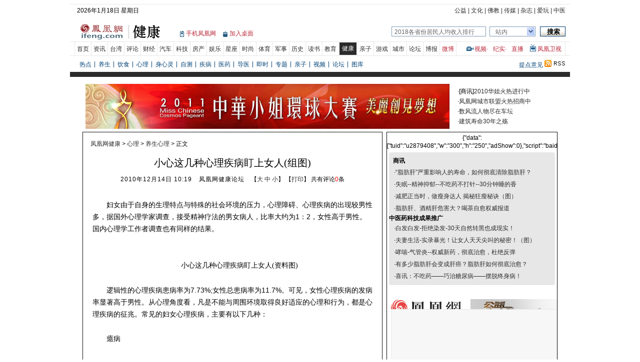

--- FILE ---
content_type: text/html; charset=utf-8
request_url: http://health.ifeng.com/psychology/yangsheng/detail_2010_12/14/3495312_0.shtml
body_size: 25463
content:
<!DOCTYPE html PUBLIC "-//W3C//DTD XHTML 1.0 Transitional//EN" "http://www.w3.org/TR/xhtml1/DTD/xhtml1-transitional.dtd">
<html xmlns="http://www.w3.org/1999/xhtml">
<head>
<meta http-equiv="Content-Type" content="text/html; charset=utf-8" />
<title>小心这几种心理疾病盯上女人(组图)_健康频道_凤凰网</title>
<meta name="keywords" content="心理疾病,感觉障碍,患者,凤凰网,凤凰新媒体">
<meta name="description" content="妇女由于自身的生理特点与特殊的社会环境的压力，心理障碍、心理疾病的出现较男性多，据国外心理学家调查，接受精神疗法的男女病人，比率大约为1：2，女性高于男性。神经衰弱的异常心理表现是：经常头痛、头晕、烦躁、既易兴奋又易疲劳，夜间难于入睡，精神萎靡，注意力难以集中，记忆力衰退，情绪激动等。">
<link type="text/css" rel="stylesheet" href="http://img.ifeng.com/tres/pub_res/css/basic.css" media="screen" />
<link type="text/css" rel="stylesheet" href="http://img.ifeng.com/tres/pub_res/css/single_style_v6.css" />
<link type="text/css" rel="stylesheet" href="http://img.ifeng.com/tres/pub_res/doc/document_tips.css" media="screen" />
<style>
.chaFooter .copyright{ color:#000; padding-top:6px; line-height:22px;}
.jieguo{text-align:left;}
</style>
<script src="http://img.ifeng.com/tres/pub_res/BX/BX.1.0.1.U.js"></script>
<script src="http://img.ifeng.com/tres/pub_res/JCore/TabControl.1.0.U.js" type="text/javascript"></script>
<script src="http://img.ifeng.com/tres/pub_res/BX/festival.2007.js"></script>
<script language="javascript">
		var docBody=null;
		function zoomDoc(size) {
			if(!docBody) {
				return;
			}
			docBody.style.fontSize=size+'px';
			var __childs=docBody.childNodes;
			for(var i=0;i<__childs.length;i++) {
				if(__childs[i].nodeType==1) {
					__childs[i].style.fontSize=size+'px';
				}
			}
		}
		function init() {
			docBody=$('artical_real');
		}
		V.addListener(window,'load',init);
	</script>
</head>
<body bgcolor="#ffffff" text="#000000">
<!--页头代码开始-->
<!--test2-->
<script src="http://img.ifeng.com/tres/pub_res/BX/festival.2010.js" type="text/javascript"></script>
<style type="text/css" media="screen"> 
/*.theDate2 { float: left; width: 283px; height: 25px; padding-left: 8px; line-height: 25px; background: #F8F8F8; margin: 8px 0 0 13px; display: inline; }100402*/
body { border: 0px; }
.nav .navList a.Ared, .nav .navList a.Ared:hover{color:#8F1D21;}/*100726d*/
.nav .navList a.Ared2, .nav .navList a.Ared2:hover{color:#8F1D21; text-decoration:none;}/*100726d*/
.nav .navList a.Ared3, .nav .navList a.Ared3:hover{color:#ba2636;}/*100726d*/
.nav { width: 1000px; margin: 0 auto 8px auto; padding: 8px 0 5px 0; border-bottom: 10px #2b2b2b solid; background: #fff; }/*100402*/
/*.spaceA { width: 1000px; height: 1px; margin: 0px; padding: 0px; font-size: 1px; line-height: 0px; float: left; } 100402*/
.nav .navM { width: 100%; margin: 0px; float: left; }
.nav .navL { width: 100%; margin: 0px; float: left; height: 54px; overflow: inherit !important; *overflow: inherit !important; overflow: hidden;}/*100426*/
.nav .Lines { border-top: 1px #e7e7e7 solid; }
.nav .Lines01 { border-top: 1px #e7e7e7 solid; border-bottom: 1px #e7e7e7 solid; height: 27px; }
.nav .bo { width: 100%; height: 10px; margin: 0px; padding: 0px; background: #2b2b2b; font-size: 1px; line-height: 0px; float: left; }
/*.nav .bo .space { width: 1004px; height: 10px; float: left; } 100402*/
.navCalendar, .navList, .nextNav { float: left; margin-left:9px; _margin-left:4px; display: inline; }/*100426*/
.Cooperation, .navFind, .navFocus, .navProposal { float: right; margin-right:9px; _margin-right:4px; }/*100402*/
.nav .navCalendar { width: 400px; padding: 4px 0 0 5px; }
.nav .Cooperation { padding: 4px 0 0; text-align: right;width:400px;}
.nav .Cooperation a:hover, .nav .Cooperation a:visited { color: #2B2B2B; }
.nav .navLogo { float: left; padding:0px; display: inline; width:220px;}/*100908*/
/*.nav .navLogo { float: left; width: 196px; overflow: hidden; padding:0px; display: inline;} 100426*/
.nav .navLogo1{ float:left; display:block; border:0px;}/*100331*/
.nav .navLogo2{ float:left; display:block; border:0px; margin-top:6px;}/*100426*/

.nav .webSj{width:74px; background:url(http://img.ifeng.com/tres/pub_res/final_image/websj.gif) no-repeat 0 33px; overflow:hidden;padding:30px 0 0 12px; line-height:18px; float:left;}/*100426*/
.nav .webZm{width:74px; background:url(http://img.ifeng.com/tres/phoenix/icon_sb.gif) no-repeat 0 33px; overflow:hidden;padding:30px 0 0 13px; line-height:18px; float:left;}/*100426*/
 
.nav .navFind { width: 348px; padding: 23px 0 4px; }/*100426*/
.nav .navFind span { float: left; }
.nav .navFind .text { width: 182px; height: 16px; padding: 2px 0 0 5px; margin-top: 1px !important; *margin-top: 0px !important;margin-top:0;margin-right:7px; _margin-right:3px;background:#fff;border:1px solid #819bb4;color:#646464;font-size:12px;}/*100402*/
.nav .navFind .sel { width: 80px; height: 16px; margin: 1px 9px 0 0; _margin-right:4px; padding: 2px 0 0 11px; border: 1px solid #819bb4; border-right: none; background: #fff url(http://img.ifeng.com/tres/TemplateRes/14705/14705/images/general_head/nav0416_04.gif) no-repeat right center; font-size: 12px; color: #646464; cursor: pointer; }/*100402*/
.nav .navFind .button { width: 51px; height: 20px; padding: 1px 0 0 2px; margin: 1px 0 0; border: none; background: url(http://img.ifeng.com/tres/TemplateRes/14705/14705/images/general_head/navFind.gif) no-repeat 0 0; color: #000; font-weight: bold; cursor: pointer; }
#searchFormOption { position: relative; float: left; z-index: 80; }
#loginFldselectop { position: absolute; border: 1px solid #DFDFDF; top: 20px; left: 0px; width: 73px; background: #fff; z-index: 99; }
#loginFldselectop li { line-height: 20px; height: 20px; }
#loginFldselectop li a { line-height: 20px; height: 20px; text-decoration: none; color: #000000; padding-left: 11px; }
.nav .navList { width:772px;}/*100324*/
.nav .navList li { border-left: 1px #e7e7e7 solid; padding: 5px 4px 0; height: 22px; float: left; line-height: 18px; }
.nav .navList .end { border-left: 1px #e7e7e7 solid; border-right: 1px #e7e7e7 solid;}
#navCurrent { border-right: 1px #fff solid; border-left: none; background: #2b2b2b url(http://img.ifeng.com/tres/TemplateRes/14705/14705/images/general_head/nav0416_07.gif) no-repeat left; color: #fff; padding: 4px 5px 0 7px; height: 23px; float: left; }
#navCurrent a { color: #fff; }
.nav .navList a:hover, .nav .navList a:visited { color: #2B2B2B; }
.nav .navFocus {float:right;padding:5px 0 0 5px;color:#ba2636;line-height:18px}
.nav .navFocus a { line-height: 18px; }
.nav .navV a, .nav .navTmp a, .nav .navVIP a, .nav .ifengPlay a, .nav .tvPlay a, .nav .navWap a { color: #ba2636; }
.nav .navV { width: 37px; background: url(http://img.ifeng.com/tres/TemplateRes/14705/14705/images/general_head/nav0416_14.gif) no-repeat 1px 4px; padding: 0 0 0 17px; float: left; }
.nav .navTmp { width: 37px; float: left; }/*100324*/
/*.nav .navVIP { width: 42px; background: url(http://img.ifeng.com/tres/TemplateRes/14705/14705/images/general_head/nav0416_09.gif) no-repeat 24px 3px; float: left; }*/
.nav .ifengPlay { width: 37px; float: left; }/*100324*/
.nav .tvPlay {width:50px; background:url(http://img.ifeng.com/logo/tvlogo.gif) no-repeat 0px 0px; padding:0 0 0 15px; float:left;}/*100409*/
.nav .navWap { width: 30px; background: url(http://img.ifeng.com/tres/TemplateRes/14705/14705/images/general_head/nav0416_06.gif) no-repeat 0px 2px; padding: 0 0 0 11px; float: left; }
.nav .moreWap { width: 14px; margin: 1px 0 0; float: left; position: relative; }
.nav .moreWap .next { width: 160px; height: 48px; border: 1px #e7e7e7 solid; background: #fff; position: absolute; top: 0px; left: -146px; z-index: 90; }
.nav .navV a:hover, .nav .navV a:visited { color: #BA2636; }
.nav .navVIP a:hover, .nav .navVIP a:visited { color: #BA2636; }
.nav .ifengPlay a:hover, .nav .ifengPlay a:visited { color: #BA2636; }
.nav .tvPlay a:hover, .nav .tvPlay a:visited { color: #BA2636; }
.nav .navWap a:hover, .nav .navWap a:visited { color: #BA2636; }
.nav .navWa a:hover, .nav .navWa a:visited { color: #BA2636; }
.nav .moreWap a:hover, .nav .moreWap a:visited { color: #004276; }
.nav .nextNav { padding: 8px 0 0 3px; line-height: 18px; }/*100331*/
.nav .nextNav a {line-height:18px; padding:0 7px; float:left; background:url(http://img.ifeng.com/tres/TemplateRes/14731/14731/images/general_head/shux.gif) right center no-repeat;word-break:keep-all;}/*100320*/
.nav .navProposal { width: 100px; text-align: right; padding: 8px 0 0; }
.navB { width: 1000px; height: 57px; margin: 0 auto; }
.navBLines { border-top: 1px #f2f2f2 solid; }
.navBLines01 { border-top: 1px #f2f2f2 solid; border-bottom: 1px #f2f2f2 solid; }
.navB .navBLeft { width: 123px; height: 49px; padding: 8px 0 0 14px; border-right: 1px #f2f2f2 solid; float: left; }
.navB .navBRight { width: 862px; float: left; }
.navB .navBRight .navBRtop { width: 862px; float: left; }
.navB .navBRight .navBRtop .navBRTLeft { width: 635px; float: left; }
.navB .navBRight .navBRtop .navBRTRight { width: 209px; padding: 6px 18px 0 0; float: right; }
.navB .navBRTLeft ul { }
.navB .navBRTLeft li { border-left: 1px #f2f2f2 solid; padding: 5px 6px 0 7px; height: 22px; float: left; line-height: 18px; }
.navB .navBRTLeft .end { border-left: 1px #f2f2f2 solid; border-right: 1px #f2f2f2 solid; }
.navB .navBRTLeft ul .current { border-right: 1px #fff solid; border-left: none; background: #2b2b2b url(http://img.ifeng.com/tres/TemplateRes/14705/14705/images/general_head/nav0416_07.gif) no-repeat left; color: #fff; padding: 4px 5px 0 8px; height: 23px; float: left; }
.navB .navBRTLeft ul .current a { color: #fff; }
.navB .navBRight .navBRtop .navBRTRight { text-align: right; }
.navB .navBRTRight a { padding: 0 0 0 8px; }
.navB .navBRight .navBRbot { width: 862px; float: left; padding: 6px 0 0 0; line-height: 18px; }
.navB .navBRbot a { line-height: 18px; padding: 0 7px 0 8px; }
a { color: #2b2b2b; }
.black { color: #000; }
.clear { clear: both; height: 0px; margin: 0 auto; font-size: 0px; line-height: 0px;}
.LightGrey01, .LightGrey01 a { color: #2b2b2b; }
.LightGrey02, .LightGrey02 a { color: #666; }
.LightGrey03, .LightGrey03 a { color: #999; }
.LightGrey04, .LightGrey04 a { color: #d9d9d9; }
.LightGrey05, .LightGrey05 a { color: #e7e7e7; }
.white, .white a { color: #fff; }
.LightWhite, .LightWhite a { color: #f3f3f3; }
.red, .red a, .red a:hover, .red a:visited { color: #ba2636; }
.LightBlue01, .LightBlue01 a, .LightBlue01 a:hover { color: #004276; }
.LightBlue02, .LightBlue02 a { color: #007bbb; }
.fz11 { font: 11px Arial; color: #666; }
.fz12 { font-size: 12px; }
.fz14 { font-size: 14px; }
.fz16 { font-size: 16px; }
.fz18 { font-size: 18px; font-family: simhei; }
.fz20 { font-size: 20px; font-family: simhei; }
.line18, .line18 a { line-height: 18px; }
.line20, .line20 a { line-height: 20px; }
.line22, .line22 a { line-height: 22px; }
.line24, .line24 a { line-height: 18px; }
.bol { font-weight: bold; }
.bolNo { font-weight: normal; }
.lineul18 li, .lineul18 li a { line-height: 18px; }
</style>
<div class="nav" style="overflow: visible">
<div class="navM Lines"><!--100426-->
<div class="navCalendar line18">
<!--100528 begin-->
<span><script type="text/javascript">FestivalDay.show();</script>&nbsp;</span><span id="nav_weather"></span>
<script src="http://finance.ifeng.com/js/nav_weather.js" language="javascript" type="text/javascript" defer></script>
<!--100528 end-->
		</div>
		<div class="Cooperation LightGrey01">
		<a href="http://gongyi.ifeng.com/" target="_blank">公益</a>&nbsp;|&nbsp;<a href="http://culture.ifeng.com/" target="_blank">文化</a>&nbsp;|&nbsp;<a href="http://fo.ifeng.com/" target="_blank">佛教</a>&nbsp;|&nbsp;<a href="http://media.ifeng.com/" target="_blank">传媒</a>&nbsp;|&nbsp;<a href="http://mag.book.ifeng.com/" target="_blank">杂志</a>&nbsp;|&nbsp;<a href="http://play.ifeng.com/" target="_blank">爱玩</a>&nbsp;|&nbsp;<a href="http://zhongyi.ifeng.com/" target="_blank">中医</a>
		</div>
	</div>
	<div class="navL"><!--100426-->
		<div class="navLogo">
			<a href="http://www.ifeng.com/" target="_blank"><img src="http://img.ifeng.com/logo/festival/logo_chanel_ifeng.gif" class="navLogo1" /></a>
                        			<a href="http://health.ifeng.com/" target="_blank"><img src="http://img.ifeng.com/logo/channel/logo_chanel_jiankang.gif" class="navLogo2" /></a>
                       			<div class="clear"></div>
		</div>
		<div class="webSj red"><a href="http://3g.ifeng.com" target="_blank">手机凤凰网</a></div>
                <div class="webZm red"><a href="http://app.finance.ifeng.com/shortcut.php?site=health.ifeng.com/" target="_blank">加入桌面</a></div>


<!-- search begin -->
<script type="text/javascript" src="http://m0.ifengimg.com/keywords.js"></script>
<div class="navFind" style="position: relative;z-index:80;">
 <form id="search_form" method="get" action="http://search.ifeng.com/sofeng/search.action" target="_blank">
    <span>
	    <input id="keyword" type="text" name="q" value="" class="text" autocomplete="off" onclick="header_search.clean_default(this.value)" onblur="header_search.set_default(this.value)" />
		<input id="param1" type="hidden" name="c" value="1" />
		<input id="param2" type="hidden" name="" value="" disabled="disabled" />
    </span> 
	<div id="searchFormOption">
		<span id="loginUl" onclick="header_search.show_option()" style="cursor: default;" class="sel">站内</span> 
		<ul id="loginFldselectop" style="display: none;" onmouseout="header_search.out_option()" onmouseover="header_search.over_option()">
			<li id="ra1" style="cursor: default;" onmouseover="this.style.background='#e7e7e7'" onmouseout="this.style.background='white'"><a onclick="header_search.select_option('站内')" style="width: 100%; display: block; height: 17px;">站内</a></li>
			<li id="ra2" style="cursor: default;" onmouseover="this.style.background='#e7e7e7'" onmouseout="this.style.background='white'"><a onclick="header_search.select_option('站外')" style="width: 100%; display: block; height: 17px;">站外</a></li>
			<li id="ra3" style="cursor: default;" onmouseover="this.style.background='#e7e7e7'" onmouseout="this.style.background='white'"><a onclick="header_search.select_option('证券')" style="width: 100%; display: block; height: 17px;">证券</a></li>
			<li id="ra4" style="cursor: default;" onmouseover="this.style.background='#e7e7e7'" onmouseout="this.style.background='white'"><a onclick="header_search.select_option('汽车')" style="width: 100%; display: block; height: 17px;">汽车</a></li>
			<li id="ra0" style="cursor: default;" onmouseover="this.style.background='#e7e7e7'" onmouseout="this.style.background='white'"><a onclick="header_search.select_option('视频')" style="width: 100%; display: block; height: 17px;">视频</a></li>
		</ul>
	</div>

	<span>
	<input type="submit" value="搜索" class="button" style="cursor: pointer;" />
    </span>
    <div class="clear"></div>
	<style type="text/css"> 
	<!--
	.stockList{position:absolute;top:45px;left:0;width:300px; border:1px solid #195184; background:#fff; z-index:999;}
	.stockList a,.stockList a:visited{color:#0A5EA6;}
	.stockList .tab td{border-bottom:1px solid #ECECEC; height:21px!important;*height:20px!important;height:20px; padding-left:12px; text-align:left; color:#333;}
	.stockList .tab tr.current{background:#194E80;}
	.stockList .tab tr.current td{color:#fff;background:#194E80;}
	.stockList .tab tr.current td a{color:#fff;}
	.stockList .red{color:#f00;}
	-->
	</style>
    <div id="suggest_list" class="stockList" style="display: none;" onfocus="finance_suggest.display('inline')" onblur="" onmouseover="finance_suggest.display('inline')" onmouseout="finance_suggest.display('none')"></div>
	<div class="clear"></div>
  </form>
</div>
<script type="text/javascript" src="http://finance.ifeng.com/js/nav_search.js" defer></script>
<!-- search end -->
 </div>
 
	<div class="navM Lines01"><div class="navList">
				<ul id="navlistbox">
				<li id="navA01"><a href="http://www.ifeng.com/" target="_blank">首页</a></li>
				<li id="navA02"><a href="http://news.ifeng.com/" target="_blank">资讯</a></li>
				<li id="navA03"><a href="http://news.ifeng.com/taiwan/" target="_blank">台湾</a></li>
				<li id="navA04"><a href="http://opinion.ifeng.com/" target="_blank">评论</a></li>
				<li id="navA05"><a href="http://finance.ifeng.com/" target="_blank">财经</a></li>
				<li id="navA06"><a href="http://auto.ifeng.com/" target="_blank">汽车</a></li>
				<li id="navA20"><a href="http://tech.ifeng.com/" target="_blank">科技</a></li>
				<li id="navA24"><a href="http://house.ifeng.com/" target="_blank">房产</a></li>
				<li id="navA08"><a href="http://ent.ifeng.com/" target="_blank">娱乐</a></li>
                                <li id="navA23"><a href="http://astro.ifeng.com/" target="_blank">星座</a></li>

				<li id="navA17"><a href="http://fashion.ifeng.com/" target="_blank">时尚</a></li>
				<li id="navA07"><a href="http://news.ifeng.com/sports/" target="_blank">体育</a></li>
				<li id="navA09"><a href="http://news.ifeng.com/mil/" target="_blank">军事</a></li>
				<li id="navA10"><a href="http://news.ifeng.com/history/" target="_blank">历史</a></li>
				<li id="navA12"><a href="http://book.ifeng.com/" target="_blank">读书</a></li>
				<li id="navA21"><a href="http://edu.ifeng.com/" target="_blank">教育</a></li>
				<li id="navA14"><a href="http://health.ifeng.com/" target="_blank">健康</a></li>
				<li id="navA19"><a href="http://baby.ifeng.com/" target="_blank">亲子</a></li>
				<li id="navA22"><a href="http://games.ifeng.com/" target="_blank">游戏</a></li>
				<li id="navA18"><a href="http://city.ifeng.com/" target="_blank">城市</a></li>			
				<li id="navA16"><a href="http://bbs.ifeng.com/" target="_blank">论坛</a></li>
				<li id="navA15"><a href="http://blog.ifeng.com/" target="_blank">博报</a></li>
			    <li id="navA23" class="end"><a href="http://t.ifeng.com/" target="_blank" class="Ared3" style="color:#ba2636">微博</a></li>
				</ul>
			</div>
			<script>
				var _currentSiteUrl = "http://health.ifeng.com/";
				(function(){
				var navlistbox = document.getElementById('navlistbox');
				var navs = navlistbox.getElementsByTagName('a');
				for(var i=0;i<navs.length;i++)
				{
					if(navs[i].href == _currentSiteUrl)
					{
						navs[i].parentNode.id = 'navCurrent';
						break;
					}
				}
			})();
			</script>
			<div class="navFocus" style=" border-right:1px solid #e7e7e7; padding-right:5px; height:22px;">
				<div class="navV"><a href="http://v.ifeng.com/" target="_blank">视频</a>·</div>
				<div class="navTmp"><a href="http://v.ifeng.com/documentary/index.shtml" target="_blank">纪实</a>·</div>
				<div class="ifengPlay"><a href="http://v.ifeng.com/live/" target="_blank">直播</a></div>
				<div class="tvPlay"><a href="http://phtv.ifeng.com/" target="_blank">凤凰卫视</a></div>
			</div> </div>
	<div class="navM">
	    	                	    		<div class="nextNav LightBlue01" style="width:870px;">
			<div id="navB8">
			<a href="http://health.ifeng.com/news/list_0/0.shtml">热点</a>
<a href="http://health.ifeng.com/longevity/" target="_blank">养生</a>
<a href="http://health.ifeng.com/diet/" target="_blank">饮食</a>
<a href="http://health.ifeng.com/psychology/" target="_blank">心理</a>
<a href="http://health.ifeng.com/psychology/sxl/list_0/0.shtml" target="_blank">身心灵</a>
<a href="http://quiz.health.ifeng.com/" target="_blank">自测</a>
<a href="http://health.ifeng.com/disease/" target="_blank">疾病</a> 
<a href="http://health.ifeng.com/news/medical/list_0/0.shtml" target="_blank">医药</a> 
<a href="http://haodf.health.ifeng.com/" target="_blank">导医</a>
<a href="http://health.ifeng.com/rss/rtlist_0/index.shtml" target="_blank">即时</a>
<a href="http://health.ifeng.com/special/" target="_blank">专题</a>
<a href="http://baby.ifeng.com/" target="_blank">亲子</a>
<a href="http://health.ifeng.com/video/list_0/0.shtml" target="_blank">视频</a>
<a href="http://bbs.health.ifeng.com/" target="_blank">论坛</a> 
<a href="http://health.ifeng.com/photo/list_0/0.shtml" target="_blank" style="background:none;">图库</a> 
			</div>
		</div>
				<div class="navProposal LightBlue01 line18" style="width:100px;">
		<span class="LightBlue01 line18"><a href="http://www.ifeng.com/corp/feedback/" target="_blank">提点意见</a></span>
		<span><a href="http://health.ifeng.com/rss/index.xml" target="_blank"><img src="http://img.ifeng.com/tres/pub_res/indexhead_image/cjrss.gif" border="0" /></a>
		</span>
                </div>			
			</div>
	<!--100310a begin-->
	<div class="clear"></div>
	<!--100310a end-->
</div>
<div id="final_head_ad">
  <table width="950" height="102" border="0" cellpadding="0" cellspacing="0">
    <tr>
      <td width="740" align="center"> <a target="_blank" href="http://sc.ifeng.com/event.ng/Type=click&FlightID=9150&AdID=11663&TargetID=342&ASeg=&AMod=&AOpt=0&Segments=1,18,160,1433&Targets=196,342&Values=34,46,51,63,77,84,100,110,204,205,215,228,240,582,675,720,1076&RawValues=IPADDR%2C220.181.35.54&Redirect=http://miss.ifeng.com/"><img src="http://img.ifeng.com/tres/recommend/zhxj/110729-zhxj-728x90.jpg" border=0 height=90 width=728 alt=""></a> </td>
      <td width="10">&nbsp;</td>
      <td width="200" align="left"><ul>
          <!--s_health_content_ad_top_text_p1 2011.08.14 09:32:26-->
<li>·[商讯]<a href="http://sc.ifeng.com/event.ng/Type=click&FlightID=56118&AdID=54190&TargetID=374&Segments=1,67,160,345,1447&Targets=196,374&Values=34,46,51,63,77,80,101,110,204,205,230,240,261,561,600,720&RawValues=&Redirect=http://miss.ifeng.com/" target="_blank">2010华姐火热进行中</a>


</li>
<li>·<a href="http://sc.ifeng.com/event.ng/Type=click&FlightID=56122&AdID=54192&TargetID=372&Segments=1,67,160,346,1448&Targets=196,372&Values=34,46,51,63,77,80,101,110,204,205,230,240,261,562,600,720&RawValues=&Redirect=http://biz.ifeng.com/finance/special/chengshizhaoshang/index.shtml" target="_blank">凤凰网城市联盟火热招商中</a>


</li>
<li>·<a href="http://sc.ifeng.com/event.ng/Type=click&FlightID=56124&AdID=54194&TargetID=375&Segments=1,67,160,344,1449&Targets=196,375&Values=34,46,51,63,77,80,101,110,204,205,230,240,261,563,600,720&RawValues=&Redirect=http://auto.ifeng.com/people/" target="_blank">数风流人物尽在车坛</a>


</li>
<li>·<a href="http://sc.ifeng.com/event.ng/Type=click&FlightID=56126&AdID=54196&TargetID=373&Segments=1,67,160,347,1450&Targets=196,373&Values=34,46,51,63,77,80,101,110,204,205,230,240,261,564,600,720&RawValues=&Redirect=http://house.ifeng.com/special/jianzhushouming/" target="_blank">建筑寿命30年之殇</a>


</li>
<!--/s_health_content_ad_top_text_p1-->
        </ul>
      </td>
    </tr>
  </table>
</div>
<div style="clear: both"></div>
<div id="main">
  <div id="main_left">
    <div class="mainhead"></div>
    <div id="artical">
      <div class="logo2"></div>
      <div id="theCurrent"><a href="http://health.ifeng.com/">凤凰网健康</a> &gt; <a href="http://health.ifeng.com/psychology/list_0/0.shtml">心理</a> &gt; <a href="http://health.ifeng.com/psychology/yangsheng/list_0/0.shtml">养生心理</a> &gt; 正文</div>
      <div id="artical_topic">小心这几种心理疾病盯上女人(组图) </div>
      <div id="artical_sth"><span id="publish_time">2010年12月14日 10:19 </span><span id="source_place">凤凰网健康论坛</span> 【<a href="javascript:zoomDoc(16);">大</a> <a href="javascript:zoomDoc(14);">中</a> <a href="javascript:zoomDoc(12);">小</a>】&nbsp;【<a href="#" onclick="javascript:print()">打印</a>】 <a href="javascript:void(0);" onclick="viewAllComment();" class="ared2">共有评论<span id="comment_count" style="color: #f00;">0</span>条</a></div>
      <div id="artical_real"> <div class="clear"></div>

<!--mainContent begin-->
<p>妇女由于自身的生理特点与特殊的社会环境的压力，心理障碍、心理疾病的出现较男性多，据国外心理学家调查，接受精神疗法的男女病人，比率大约为1：2，女性高于男性。国内心理学工作者调查也有同样的结果。</p>
<p style="text-align: center"><img alt="" src="http://res.health.ifeng.com/attachments/2010/12/14/rd_rs_dcabb9747875313d248fe1ff8d3dd3a0.jpg" /></p>
<p style="text-align: center; font-family: 楷体,楷体_GB2312">小心这几种心理疾病盯上女人(资料图)</p>
<p>逻辑性的心理疾病患病率为7.73%;女性总患病率为11.7%。可见，女性心理疾病的发病率显著高于男性。从心理角度看，凡是不能与周围环境取得良好适应的心理和行为，都是心理疾病的征兆。常见的妇女心理疾病，主要有以下几种：</p>
<p>癔病</p>
<p>癔病也称歇斯底里，大多由强烈的精神刺激，心理受到伤害导致大脑失调，呈现出心理变态。患有癔病的妇女表现出意识模糊，阵发哭笑，胡言乱语。反应强烈时，抓自己的头发，撕咬衣物，说唱谩骂，打滚，撞墙，无所顾忌。患者还不同程度地出现为运动障碍、感觉障碍。如突然四肢抽动或全身挺直、失明、耳聋、失语等。此病患者大多数是壮年妇女，以农村妇女居多。</p>
<p>世界卫生组织精神卫生学专家指出：人都有其特定的性格。不同的性格，非但关系到本人生活、学习和工作，而且往往与患精神病有着密切的关系。</p>

<!--mainContent end-->

        <div class="clear"></div>
        
				


        <div class="pageContainer">
          <div class="pager">  <span class="nextprev" id="pageprev">&lt;&lt;上一页</span>     <span class="current">1</span>   <a href="http://health.ifeng.com/psychology/yangsheng/detail_2010_12/14/3495312_1.shtml">2</a>  <a href="http://health.ifeng.com/psychology/yangsheng/detail_2010_12/14/3495312_2.shtml">3</a>    <a href="http://health.ifeng.com/psychology/yangsheng/detail_2010_12/14/3495312_1.shtml" class="nextprev" id="pageprev">下一页&gt;&gt;</a>   </div>
        </div>

<p style="padding-top:5px;font-family: 楷体_GB2312,楷体;">
版权声明：来源凤凰网健康频道的所有文字、图片和音视频资料，版权均属凤凰网所有，任何媒体、网站或个人未经本网协议授权不得转载、链接、转贴或以其他方式复制发布/发表。已经本网协议授权的媒体、网站，在下载使用时必须注明"稿件来源：凤凰网健康"，独家策划注明不予转载的均不可转载，违者本网将依法追究责任。 
</p>

      </div>
    </div>
<style type="text/css">
.text_tuiguang{font-size:14px; font-weight:bold;text-align:center; margin:20px 0px;color:#ba2636;}
.text_tuiguang a,.text_tuiguang a:hover{color:#ba2636;}
</style>	
<div class="text_tuiguang"><a href="http://blog.ifeng.com/sp/thefaith/" target="_blank">特别策划：寻找中国人的信仰</a>
</div> 

<script type="text/javascript">
/*if(location.href.indexOf("special")>0){
var breadnav=$("theCurrent").getElementsByTagName("a");
if(breadnav[breadnav.length-1]&&breadnav[breadnav.length-1].href){
breadnav[breadnav.length-1].href=breadnav[breadnav.length-1].href.replace("list_0/0.shtml","");
}
}*/
var allbread = $("theCurrent").getElementsByTagName("a");
	for (var i = 0; i < allbread.length; i++) {
		if (allbread[i].href.indexOf("special") > 0) {
			allbread[i].href=allbread[i].href.replace("list_0/0.shtml", "");
			break;
		}
	}
</script>
<style type="text/css">
.webSjzw {width:200px; margin:0 auto 25px; clear:both;}
.webSjzw .webSj { background: url(http://img.ifeng.com/tres/pub_res/final_image/websj.gif) no-repeat 4px 2px; overflow: hidden; padding: 0 0 0 16px; line-height: 18px; float: left; }
</style>
    <div class="webSjzw">
      <table border="0" cellspacing="0" cellpadding="0">
        <tr>
          <td align="right"><img src="http://img.ifeng.com/tres/pub_res/final_image/websj01.gif" /></td>
          <td style="background: url(http://img.ifeng.com/tres/pub_res/final_image/websj02.gif) repeat-x bottom;"><div class="webSj red"><a href="http://3g.ifeng.com/3g/index.html" target="_blank">手机上网，首选手机凤凰网！</a></div></td>
          <td><img src="http://img.ifeng.com/tres/pub_res/final_image/websj03.gif" /></td>
        </tr>
      </table>
    </div>


<script type="text/javascript">
function openwin() { 
var title = encodeURIComponent('小心这几种心理疾病盯上女人(组图)');
var url = 'http://health.ifeng.com/psychology/yangsheng/detail_2010_12/14/3495312_0.shtml';
var pic = 'http://res.health.ifeng.com/attachments/2010/12/14/rd_rs_dcabb9747875313d248fe1ff8d3dd3a0.jpg';
var source = 'health.ifeng.com';
var character = '';
window.open ("http://t.ifeng.com/interface.php?_c=share&_a=index&title="+title+"&url="+url+"&pic="+pic+"&source="+source+"&character="+character, "newwindow", "toolbar=no, menubar=no, scrollbars=no, resizable=yes, location=no, status=no"); 
}
</script>
<div style="width:500px;margin:20px auto;" align="center">
<!-- a href="javascript:openwin()" title="转发到凤凰网微博"><img src="http://res.baby.ifeng.com/ifengicon.gif" title="转发到凤凰网微博"/> 转发到凤凰网微博</a>&nbsp;&nbsp;&nbsp; --><a href="javascript:void((function(s,d,e){if(/renren\.com/.test(d.location))return;var f='http://share.renren.com/share/buttonshare?link=',u=d.location,l=d.title,p=[e(u),'&title=',e(l)].join('');function%20a(){if(!window.open([f,p].join(''),'xnshare',['toolbar=0,status=0,resizable=1,width=626,height=436,left=',(s.width-626)/2,',top=',(s.height-436)/2].join('')))u.href=[f,p].join('');};if(/Firefox/.test(navigator.userAgent))setTimeout(a,0);else%20a();})(screen,document,encodeURIComponent));" title="分享到人人"><img src="http://res.baby.ifeng.com/renrenicon.gif" title="分享到人人"/> 分享到人人网</a>
</div>

<script language="javascript" type="text/javascript">
if(top.location!==self.location&&document.referrer.search(/http:\/\/[^\/]+\.ifeng\.com/i)!==0){
	top.location=self.location;
}
</script>

<div style="width:500px;margin:0 auto 25px;text-align:center;clear:both;">
<!----><!--s_ad_all_content_banner_01 2011.02.10 10:05:55-->
</div>

        <table width="558" border="0" cellspacing="0" cellpadding="0" align="center" style="clear: both; margin-bottom: 30px;">
      <tr>
        <td height="28" class="list0310 fz140310">&nbsp;您可能对这些感兴趣： </td>
      </tr>
      <tr>
        <td class="listN0310 fz14lan"><ul>
                                    <li><a href="http://health.ifeng.com/psychology/yangsheng/detail_2010_11/17/3138356_0.shtml" target="blank">谈疑病心理：自己给自己下绊子</a></li>
                                     <li><a href="http://health.ifeng.com/psychology/analysis/detail_2010_11/20/3175268_0.shtml" target="blank">男人“诱惑”女人的十大武器(组图)</a></li>
                       </ul>
        </td>
      </tr>
      <tr>
        <td height="5" class="stop0310"></td>
      </tr>
    </table>
        <div id="Comment">
      <div id="moodDiv"></div>
      <script language="JavaScript">
	function viewAllComment() {
		var commentURL='http://comment.ifeng.com/view.php?chId=5325&docId=3495312&docName=%E5%B0%8F%E5%BF%83%E8%BF%99%E5%87%A0%E7%A7%8D%E5%BF%83%E7%90%86%E7%96%BE%E7%97%85%E7%9B%AF%E4%B8%8A%E5%A5%B3%E4%BA%BA%28%E7%BB%84%E5%9B%BE%29&docUrl=http%3A%2F%2Fhealth.ifeng.com%2Fpsychology%2Fyangsheng%2Fdetail_2010_12%2F14%2F3495312_0.shtml';
		window.open(commentURL);
		return false;
	}
var username;
var moodflag=1; // 控制该新闻是否显示表情列表 '0'-不显示 '1'-显示
var docid="3495312"; // 文章ID
var docname="%E5%B0%8F%E5%BF%83%E8%BF%99%E5%87%A0%E7%A7%8D%E5%BF%83%E7%90%86%E7%96%BE%E7%97%85%E7%9B%AF%E4%B8%8A%E5%A5%B3%E4%BA%BA%28%E7%BB%84%E5%9B%BE%29"; // 文章标题
var chnnid="5325"; // 频道ID
var docurl="http%3A%2F%2Fhealth.ifeng.com%2Fpsychology%2Fyangsheng%2Fdetail_2010_12%2F14%2F3495312_0.shtml"; // 文章URL地址
	function CheckInfo() {
		var cookieEnabled=(navigator.cookieEnabled)?true:false;
		if(!cookieEnabled) {
			alert("请开启浏览器COOKIE功能！");
			return false;
		}
		if(document.getElementById("uname").value==""||document.getElementById("uname").value==null) {
			alert("请输入用户名");
			document.getElementById("uname").focus();
			return false;
		}

		if(document.getElementById("pass").value==""||document.getElementById("pass").value==null) {
			alert("请输入密码");
			document.getElementById("pass").focus();
			return false;
		}
		document.getElementById("form1").submit();
		document.getElementById("form1").reset();
		return false;
	}
	function getCookie_comment(name) {
		var arr=document.cookie.match(new RegExp("(^| )"+name+"=([^;]*)(;|$)"));
		if(arr!=null) return arr[2];
		return null;
	}
	function changeBox() {
		if(sid&&sid.length>32) {
			document.getElementById("content").className="textLogin";
			if(document.getElementById("content").innerHTML=="文明上网，登录评论！") {
				document.getElementById("content").innerHTML="";
			}
		} else {
			document.getElementById("content").className="tipLogin";
			document.getElementById("content").innerHTML="请您先登录，再发表评论。";
			document.getElementById("uname").focus();
		}
	}
	var commentNum=0;
	function ifengcmtcallback(num) {
		commentNum=num;
		document.getElementById('comment_count').innerHTML=document.getElementById('webUser').innerHTML=commentNum;
	}
</script>
      <script type='text/javascript' src='http://img.ifeng.com/tres/appres/js/mood_new.js'></script>
      <div class="clear"></div>
      <table width="100%" height="0%" border="0" cellpadding="0" cellspacing="0" style="border:1px solid #999;" id="commentTable">
        <tr>
          <td width="6%" height="37">&nbsp;</td>
          <td colspan="2">共有评论<span id="webUser">0</span>条&nbsp;&nbsp;<a href="http://comment.ifeng.com/view.php?chId=5325&docId=3495312&docName=%E5%B0%8F%E5%BF%83%E8%BF%99%E5%87%A0%E7%A7%8D%E5%BF%83%E7%90%86%E7%96%BE%E7%97%85%E7%9B%AF%E4%B8%8A%E5%A5%B3%E4%BA%BA%28%E7%BB%84%E5%9B%BE%29&docUrl=http%3A%2F%2Fhealth.ifeng.com%2Fpsychology%2Fyangsheng%2Fdetail_2010_12%2F14%2F3495312_0.shtml" target="_blank" class="ablue">点击查看</a></td>
        </tr>
        <tr>
          <td height="49%" align="left">&nbsp;</td>
          <td colspan="2" align="left"><form action="http://ucenter.ifeng.com/user/alogin" method="post" id="form1" name="form1">
          <input type="hidden" name="backurl" value="http://health.ifeng.com/psychology/yangsheng/detail_2010_12/14/3495312_0.shtml" />
          <div id="Login"> 用户名
            <input class="text" id="uname" name="uname" />
            密码
            <input class="text" id="pass" type="password" name="pass" />
            <input class="button" type="button" value="登录" name="Submit" onclick="javascript:CheckInfo();" />
            <a href="http://register.ifeng.com/register.html" target="_blank">注册</a> </div>
        </form>
        <form name="commentForm" id="commentForm" action="http://comment.ifeng.com/post.php" method="post" target="_blank">
          <span class="t4">
          <textarea name="content" id="content" rows="7" class="textLogin" onclick="changeBox();" style="background:url(http://entimg.ifeng.com/bj090927.jpg) center center no-repeat;">文明上网，登录评论！</textarea>
          </span>
          <div id="nm"> <span class="t3">
            <input name="submit" type="submit" class="bt1" value="提交评论" style="font-size:14px;" />
            </span><span class="info">所有评论仅代表网友意见，凤凰网保持中立。</span> </div>
          <input type="hidden" name="docId" value="3495312" />
          <input type="hidden" name="docName" value="小心这几种心理疾病盯上女人(组图)" />
          <input type="hidden" name="docUrl" value="http://health.ifeng.com/psychology/yangsheng/detail_2010_12/14/3495312_0.shtml" />
          <input type="hidden" name="chId" value="5325" />
        </form></td>
        </tr>
        <tr>
          <td height="12%">&nbsp;</td>
          <td>&nbsp;</td>
          <td width="18%">&nbsp;</td>
        </tr>
      </table>
    </div>
    <script>
	function cb_userdetail() {
		var msg='<font color="#000000"><b>'+sso_username+'</b> 凤凰网欢迎您</font>&nbsp;&nbsp;&nbsp;<a href="http://ucenter.ifeng.com/logout?backurl='+escape(window.location.href)+'" id="btnlogout" class="ablue">退出</a>';
		$("Login").innerHTML=msg;
	}

	function cb_login() {
		var msg2=' 用户名<input class="text" id="uname" name="uname" />'+
          '密码<input class="text" id="pass" type="password" name="pass" />'+
		  '<input class="button" type="button" value="登录" name="Submit" onclick="javascript:CheckInfo();" />'+
          '<a href="http://register.ifeng.com/register.html" target="_blank">注册</a>';
		$("Login").innerHTML=msg2;
	}

	var sid=getCookie_comment("sid");
	var sso_username='';
	if(sid&&sid.length>32) {
		sso_username=decodeURIComponent(sid.substr(32));
		cb_userdetail();
	}			
</script>
    <script>
	document.write('<script type="text/javascript" src="http://comment.ifeng.com/count_'+'http%3A%2F%2Fhealth.ifeng.com%2Fpsychology%2Fyangsheng%2Fdetail_2010_12%2F14%2F3495312_0.shtml'+'"><'+'/script>');
</script>
    <div id="relation_news">
      <table width="100%" border="0" cellspacing="0" cellpadding="0" height="30">
        <tr>
          <td width="20"></td>
          <td><div align="right">  编辑：闫昭遐  </div>
          </td>
          <td width="20"></td>
        </tr>
      </table>
    </div>
    <div class="blank"></div>
        <script type="text/javascript">
				(function() {
					var docNode=$('artical_real');
					var imgs=docNode.getElementsByTagName('img');
					for(var i=0;i<imgs.length;i++) {
						var img=imgs[i];
						if((img.offsetHeight>100)&&(img.offsetWidth>100)&&(img.parentNode.nodeName!="A")) {
							img.style.cursor='pointer';
							img.alt='点击进入下一页';
							img.onclick=function() {
								location.href="http://health.ifeng.com/psychology/yangsheng/detail_2010_12/14/3495312_1.shtml";
							};
						}
					}
				})();
			</script>
        
<!--s_health_content_ad_google_text 2019.07.03 09:09:16-->
<script type="text/javascript">try{aptracker.add(3662);}catch(e){}</script>



<div style="height:183px;" id="s_news_content_text_11723">

<script language="javascript">
    iis_config = {ap : 11723, tp : 1, w : 638, isal:0};
</script>
<script language="javascript" src="http://m1.ifengimg.com/iis/iis_v1_3.js"></script>

</div>


<!--/s_health_content_ad_google_text-->

    <div class="ad_pic">
<!--s_health_content_ad_585x60 2013.12.31 09:15:09-->
<script type="text/javascript">try{aptracker.add(173);}catch(e){}</script>


<div id="Ap173" style="display:none;">

<!--0,0,NULL,fixture--><cite>
<!--BOF
<IFRAME WIDTH=585 HEIGHT=60 MARGINWIDTH=0 MARGINHEIGHT=0 HSPACE=0 VSPACE=0 FRAMEBORDER=0 SCROLLING=no BORDERCOLOR="#000000" SRC="http://www.ifeng.com/ssi-incs/s_all_content_120629_ad_banner_99.inc.html">
</IFRAME>
EOF-->
</cite>

</div>
<script language="javascript">
if(typeof(AdRotator) == 'undefined') {
	var AdRotator = function(RotatorConfig) {
		function getCookie(N) {
			var c = document.cookie.split("; ");
			for(var i = 0; i < c.length; i ++) {
				var d = c[i].split("=");
				if(d[0] == N) {
					return unescape(d[1]);
				}
			}
			return '';
		}
		
		function setCookie(N, V, Q) {
			var L = new Date();	var z = new Date(L.getTime() + Q * 60000);	var domain = '.ifeng.com';
			document.cookie = N + "=" + escape(V) + ";path=/;domain=" + domain + ";expires=" + z.toGMTString() + ";"
		}
	
		(function() {
			var identifier = RotatorConfig.identifier;
			var maxTimes = RotatorConfig.maxTimes;
			var cookieFlag = 'ifengRotator_'+ RotatorConfig.identifier;
	
			var adContent = '';
			var wrapper = document.getElementById(identifier);
			var elements = wrapper.getElementsByTagName('code');
			var fixtures = wrapper.getElementsByTagName('cite');
			var current = getCookie(cookieFlag);
	
			if(typeof(current) === 'undefined' || current === '') {
				//current = parseInt(Math.random() * 100000) % maxTimes;
				current = Math.floor(Math.random() * maxTimes);
				
			}

			setCookie(cookieFlag, ((parseInt(current) + 1) % maxTimes), 60);
			
			var element;
			//取广告代码
			if(typeof(elements[current]) != 'undefined') {
				element = elements[current];
				adContent = element.innerHTML;
			}
			
			//如果取不到，取铺底代码
			if(adContent == '') {
				if(typeof(fixtures[0]) != 'undefined') {
					element = fixtures[0];
					adContent = element.innerHTML;
				}
			}
			adContent = adContent.replace(/<!\-\-BOF/g, '');
			adContent = adContent.replace(/EOF\-\->/g, '');
			
			document.write(adContent);
		})();
	}
}
new AdRotator({maxTimes : 1, identifier : 'Ap173'});
</script>

<!--/s_health_content_ad_585x60-->
 </div>
    <div class="ad_text"><!--s_all_content_ad_qyfu_bottom_txt 2011.06.27 09:21:29-->
<ul>
<li>·<a href="http://sc.ifeng.com/event.ng/Type=click1&FlightID=66082&AdID=63785&TargetID=326&ASeg=&AMod=&AOpt=0&Segments=1,67,160,300&Targets=196,326&Values=34,46,51,63,77,81,100,110,204,205,234,240,261,600&RawValues=&Redirect=http://yufa.hanfangcha.com/?id=0812" target="_blank">2周止脱发-6周长新发</a></li>
<li>·<a href="http://sc.ifeng.com/event.ng/Type=click2&FlightID=66082&AdID=63785&TargetID=326&ASeg=&AMod=&AOpt=0&Segments=1,67,160,300&Targets=196,326&Values=34,46,51,63,77,81,100,110,204,205,234,240,261,600&RawValues=&Redirect=http://qingxin.hanfangcha.com/?id=0813" target="_blank">口臭-祛除口臭妙招</a></li>
<li>·<a href="http://sc.ifeng.com/event.ng/Type=click3&FlightID=66082&AdID=63785&TargetID=326&ASeg=&AMod=&AOpt=0&Segments=1,67,160,300&Targets=196,326&Values=34,46,51,63,77,81,100,110,204,205,234,240,261,600&RawValues=&Redirect=http://www.kafuer.com.cn/?id=0815" target="_blank">啤酒肚-将军肚-是杀手</a></li>
<li>·<a href="http://sc.ifeng.com/event.ng/Type=click4&FlightID=66082&AdID=63785&TargetID=326&ASeg=&AMod=&AOpt=0&Segments=1,67,160,300&Targets=196,326&Values=34,46,51,63,77,81,100,110,204,205,234,240,261,600&RawValues=&Redirect=http://gantai.hanfangcha.com/?id=0815" target="_blank">应酬多的人常用养肝法</a></li>
<li>·<a href="http://sc.ifeng.com/event.ng/Type=click5&FlightID=66082&AdID=63785&TargetID=326&ASeg=&AMod=&AOpt=0&Segments=1,67,160,300&Targets=196,326&Values=34,46,51,63,77,81,100,110,204,205,234,240,261,600&RawValues=&Redirect=http://www.kafuer.com.cn/?id=0816" target="_blank">狠减男人啤酒肚将军肚</a></li>
<li>·<a href="http://sc.ifeng.com/event.ng/Type=click6&FlightID=66082&AdID=63785&TargetID=326&ASeg=&AMod=&AOpt=0&Segments=1,67,160,300&Targets=196,326&Values=34,46,51,63,77,81,100,110,204,205,234,240,261,600&RawValues=&Redirect=http://www.yanjiubl.cn/?id=0817" target="_blank">喝酒“千杯不醉”揭秘</a></li>
<li>·<a href="http://sc.ifeng.com/event.ng/Type=click7&FlightID=66082&AdID=63785&TargetID=326&ASeg=&AMod=&AOpt=0&Segments=1,67,160,300&Targets=196,326&Values=34,46,51,63,77,81,100,110,204,205,234,240,261,600&RawValues=&Redirect=http://yangwei.hanfangcha.com/?id=0818" target="_blank">养胃-简单实用的方法</a></li>
<li>·<a href="http://sc.ifeng.com/event.ng/Type=click8&FlightID=66082&AdID=63785&TargetID=326&ASeg=&AMod=&AOpt=0&Segments=1,67,160,300&Targets=196,326&Values=34,46,51,63,77,81,100,110,204,205,234,240,261,600&RawValues=&Redirect=http://shushui.hanfangcha.com/?id=0819" target="_blank">失眠中医教你如何调理</a></li>
</ul>
<!--/s_all_content_ad_qyfu_bottom_txt--> </div>
    <div id="more_news">
      <div class="title">更多新闻</div>
      <ul>
        <li><a href="http://health.ifeng.com/psychology/yangsheng/detail_2010_12/14/3495312_0.shtml" target="_blank" >小心这几种心理疾病盯上女人(组图)</a></li>
<li><a href="http://health.ifeng.com/diet/foodbible/detail_2010_12/14/3495273_0.shtml" target="_blank" >海鲜和什么一起吃合理(组图)</a></li>
<li><a href="http://health.ifeng.com/diet/foodbible/detail_2010_12/14/3495196_0.shtml" target="_blank" >火辣辣的辣椒不为人知的十大好处(组图)</a></li>
<li><a href="http://health.ifeng.com/news/news/detail_2010_12/14/3495131_0.shtml" target="_blank" >北京市卫生局：医生最多可去三家医院坐堂</a></li>
<li><a href="http://health.ifeng.com/diet/otherapy/detail_2010_12/14/3495087_0.shtml" target="_blank" >这六种食物帮你对付现代污染</a></li>
<li><a href="http://health.ifeng.com/news/news/detail_2010_12/14/3495080_0.shtml" target="_blank" >北京市卫生系统医师将可多点执业</a></li>

      </ul>
    </div>
    <div id="pic_recommend">
<div class="head"></div>
</div>
    <div id="bigNews">
      <div class="title">频道头条 <span>Big News</span> </div>
      <h4><img src="http://img.ifeng.com/tres/pub_res/image/singlepage_v3/end_icon2.gif" align="absmiddle" /> <a href="http://3g.ifeng.com" target="_blank">手机上看新闻</a></h4>
      <div class="pic">

<a href="http://health.ifeng.com/diet/special/shipinanquan/" target="_blank"><img src="http://res.health.ifeng.com/170X100.jpg" width="170" height="100" border="0" /></a>
<p><a href="http://health.ifeng.com/diet/special/shipinanquan/" target="blank">今天我们究竟还能吃什么！</a></p>

<a href="http://health.ifeng.com/news/special/yiyuan/" target="_blank"><img src="http://res.health.ifeng.com/170XX100.jpg" width="170" height="100" border="0" /></a>
<p><a href="http://health.ifeng.com/news/special/yiyuan/" target="blank">天价医院 你的服务值多少钱？</a></p>


</div>
	  <div class="text">
	<ul>
						<li><a target="_blank" href="http://fashion.ifeng.com/health/detail_2013_07/11/27377578_0.shtml">从人的体重看寿命长短 过瘦者寿命短</a></li>
								<li><a target="_blank" href="http://fashion.ifeng.com/health/detail_2013_07/11/27379242_0.shtml">两性健康猎奇：古今中外奇特的避孕法</a></li>
								<li><a target="_blank" href="http://fashion.ifeng.com/health/detail_2013_07/11/27381136_0.shtml">别吃七种有毒蔬菜 无根豆芽致癌烂生姜损肝功能</a></li>
								<li><a target="_blank" href="http://fashion.ifeng.com/health/disease/nk/detail_2010_07/28/1847951_0.shtml">8大习惯 让肝脏“很受伤”(组图)</a></li>
								<li><a target="_blank" href="http://fashion.ifeng.com/health/psychology/analysis/detail_2010_10/14/2780598_0.shtml">人临死前的十三种神秘感受(组图)</a></li>
								<li><a target="_blank" href="http://fashion.ifeng.com/health/psychology/photo/detail_2010_09/26/2631010_0.shtml">从嘴型就能看女人一生的命运(组图)</a></li>
								<li><a target="_blank" href="http://health.ifeng.com/diet/detail_2010_02/08/339720_0.shtml">法国发布对癌症的建议每天食用开心果可预防肺癌</a></li>
								<li><a target="_blank" href="http://fashion.ifeng.com/health/disease/detail_2010_07/29/1854712_0.shtml">八类女性不宜服用避孕药（组图）</a></li>
					</ul>
</div>
	  </div><!--s_ad_all_content_milestone 2011.05.10 09:17:13-->
<div id="ArpAdPro_8510" style="display:none"><!-- ArpAdPro_Date<style type="text/css" media="screen">
p{ margin:0; padding:0; font-size:12px;}
.maidunbox{ width:548px;  border:1px solid #999; padding:10px 0 3px 12px; margin:17px 0 0 18px; color:#010101; float:left; display:inline; font-size:14px;}
.maidunbox a{color:#010101 !important;}
.maidunbox .mdL{ width:170px; float:left;}
.maidunbox .mdL img{ width:170px; height:85px; overflow:hidden;}
.maidunbox .mdL p{ width:170px; text-align:center; padding:5px 0;overflow:hidden;}
*html .maidunbox .mdL p{ padding-top:1px}
*+html .maidunbox .mdL p{ padding-top:1px}
.maidunbox .mdR{ width:345px; float:left; padding:0 0 0 13px;}
.maidunbox .mdR h3{ padding:0 0 9px 4px; font-size:14px;}
.maidunbox .mdR ul{ width:345px; padding:0px; margin:0px;}
.maidunbox .mdR ul li{ line-height:28px; height:28px; width:340px; overflow:hidden;}
</style>
<div class="maidunbox">
  <div class="mdL">
    <a href="http://sc.ifeng.com/event.ng/Type=click&FlightID=66720&AdID=64374&TargetID=1252&ASeg=&AMod=&AOpt=0&Segments=1,160,1496&Targets=196,1252&Values=34,46,51,63,77,82,100,110,204,205,233,240,600,670,712&RawValues=&Redirect=http://m.coomen.cn/index.html?id=9090" target="_blank"><img src="http://img.ifeng.com/tres/recommend/sdcx/110110-1.gif" /></a>
    <p><a href="http://sc.ifeng.com/event.ng/Type=click&FlightID=66720&AdID=64374&TargetID=1252&ASeg=&AMod=&AOpt=0&Segments=1,160,1496&Targets=196,1252&Values=34,46,51,63,77,82,100,110,204,205,233,240,600,670,712&RawValues=&Redirect=http://m.coomen.cn/index.html?id=9090" target="_blank">失眠/抑郁可摆脱药物困扰</a></p>
  </div>
  <div class="mdR">
    <h3><a href="http://sc.ifeng.com/event.ng/Type=click&FlightID=66720&AdID=64374&TargetID=1252&ASeg=&AMod=&AOpt=0&Segments=1,160,1496&Targets=196,1252&Values=34,46,51,63,77,82,100,110,204,205,233,240,600,670,712&RawValues=&Redirect=http://b.coomen.cn/index.html?id=9090" target="_blank">[专家] 鼻炎、咽炎久为何治不愈 80%转成鼻炎癌?</a></h3>
    <ul>
      <li><a href="http://sc.ifeng.com/event.ng/Type=click&FlightID=66720&AdID=64374&TargetID=1252&ASeg=&AMod=&AOpt=0&Segments=1,160,1496&Targets=196,1252&Values=34,46,51,63,77,82,100,110,204,205,233,240,600,670,712&RawValues=&Redirect=http://t.coomen.cn/index.html?id=9090" target="_blank">腕式三高仪问世.3月可净化血液.降血压血脂被肯定</a></li>
      <li><a href="http://sc.ifeng.com/event.ng/Type=click&FlightID=66720&AdID=64374&TargetID=1252&ASeg=&AMod=&AOpt=0&Segments=1,160,1496&Targets=196,1252&Values=34,46,51,63,77,82,100,110,204,205,233,240,600,670,712&RawValues=&Redirect=http://n.coomen.cn/index.html?id=9090" target="_blank">日本人得了中风、偏瘫、心脑血管病是如何治疗的?</a></li>
      <li><a href="http://sc.ifeng.com/event.ng/Type=click&FlightID=66720&AdID=64374&TargetID=1252&ASeg=&AMod=&AOpt=0&Segments=1,160,1496&Targets=196,1252&Values=34,46,51,63,77,82,100,110,204,205,233,240,600,670,712&RawValues=&Redirect=http://c.coomen.cn/index.html?id=9090" target="_blank">[科技] 高血压{++}生物降压被认可，患者可逐步停药</a></li>
    </ul>
  </div>
  <div class="clear"></div>
  <div class="mdL">
    <a href="http://sc.ifeng.com/event.ng/Type=click&FlightID=66720&AdID=64374&TargetID=1252&ASeg=&AMod=&AOpt=0&Segments=1,160,1496&Targets=196,1252&Values=34,46,51,63,77,82,100,110,204,205,233,240,600,670,712&RawValues=&Redirect=http://l.coomen.cn/index.html?id=9090" target="_blank"><img src="http://img.ifeng.com/tres/recommend/sdcx/110110-2.gif" /></a>
    <p><a href="http://sc.ifeng.com/event.ng/Type=click&FlightID=66720&AdID=64374&TargetID=1252&ASeg=&AMod=&AOpt=0&Segments=1,160,1496&Targets=196,1252&Values=34,46,51,63,77,82,100,110,204,205,233,240,600,670,712&RawValues=&Redirect=http://l.coomen.cn/index.html?id=9090" target="_blank">德国M力牵引法 颈椎病在家治</a></p>
  </div>
  <div class="mdR">
  <ul>
      <li><a href="http://sc.ifeng.com/event.ng/Type=click&FlightID=66720&AdID=64374&TargetID=1252&ASeg=&AMod=&AOpt=0&Segments=1,160,1496&Targets=196,1252&Values=34,46,51,63,77,82,100,110,204,205,233,240,600,670,712&RawValues=&Redirect=http://e.coomen.cn/index.html?id=9090" target="_blank">脂肪肝、酒精肝{++}-"生物洗肝"远离肝硬化</a></li>
      <li><a href="http://sc.ifeng.com/event.ng/Type=click&FlightID=66720&AdID=64374&TargetID=1252&ASeg=&AMod=&AOpt=0&Segments=1,160,1496&Targets=196,1252&Values=34,46,51,63,77,82,100,110,204,205,233,240,600,670,712&RawValues=&Redirect=http://l.coomen.cn/index.html?id=9090" target="_blank">德国M力牵引法风靡欧洲,颈椎病在家轻松治好</a></li>
      <li><a href="http://sc.ifeng.com/event.ng/Type=click&FlightID=66720&AdID=64374&TargetID=1252&ASeg=&AMod=&AOpt=0&Segments=1,160,1496&Targets=196,1252&Values=34,46,51,63,77,82,100,110,204,205,233,240,600,670,712&RawValues=&Redirect=http://v.vcnn.com.cn/index.html?id=9090" target="_blank">[震惊] 前列腺炎、尿频、尿急 当天使用 当天见效</a></li>
      <li><a href="http://sc.ifeng.com/event.ng/Type=click&FlightID=66720&AdID=64374&TargetID=1252&ASeg=&AMod=&AOpt=0&Segments=1,160,1496&Targets=196,1252&Values=34,46,51,63,77,82,100,110,204,205,233,240,600,670,712&RawValues=&Redirect=http://w.coomen.cn/index.html?id=9090" target="_blank">糖尿病-生物纳米波活化胰岛,可逐步停药</a></li>
    </ul>
  </div>
  <div class="clear"></div>
</div>ArpAdPro_Date_End --></div><div id="ArpAdPro_8511" style="display:none"><!-- ArpAdPro_Date<style type="text/css" media="screen">
p{ margin:0; padding:0; font-size:12px;}
.maidunbox{ width:548px;  border:1px solid #999; padding:10px 0 3px 12px; margin:17px 0 0 18px; color:#010101; float:left; display:inline; font-size:14px;}
.maidunbox a{color:#010101 !important;}
.maidunbox .mdL{ width:170px; float:left;}
.maidunbox .mdL img{ width:170px; height:85px; overflow:hidden;}
.maidunbox .mdL p{ width:170px; text-align:center; padding:5px 0;overflow:hidden;}
*html .maidunbox .mdL p{ padding-top:1px}
*+html .maidunbox .mdL p{ padding-top:1px}
.maidunbox .mdR{ width:345px; float:left; padding:0 0 0 13px;}
.maidunbox .mdR h3{ padding:0 0 9px 4px; font-size:14px;}
.maidunbox .mdR ul{ width:345px; padding:0px; margin:0px;}
.maidunbox .mdR ul li{ line-height:28px; height:28px; width:340px; overflow:hidden;}
</style>
<div class="maidunbox">
  <div class="mdL">
    <a href="http://sc.ifeng.com/event.ng/Type=click&FlightID=68730&AdID=66279&TargetID=1252&ASeg=&AMod=&AOpt=0&Segments=1,160,1496&Targets=196,1252&Values=34,46,51,63,77,82,100,110,204,205,233,240,600,670,712&RawValues=&Redirect=http://tms.jk56.com/?src=ifeng" target="_blank"><img src="http://img.ifeng.com/tres/recommend/jkwy/110106-ylz.jpg" /></a>
    <p><a href="http://sc.ifeng.com/event.ng/Type=click&FlightID=68730&AdID=66279&TargetID=1252&ASeg=&AMod=&AOpt=0&Segments=1,160,1496&Targets=196,1252&Values=34,46,51,63,77,82,100,110,204,205,233,240,600,670,712&RawValues=&Redirect=http://tms.jk56.com/?src=ifeng" target="_blank">女人最后一次完美祛斑!</a></p>
  </div>
  <div class="mdR">
    <h3><a href="http://sc.ifeng.com/event.ng/Type=click&FlightID=68730&AdID=66279&TargetID=1252&ASeg=&AMod=&AOpt=0&Segments=1,160,1496&Targets=196,1252&Values=34,46,51,63,77,82,100,110,204,205,233,240,600,670,712&RawValues=&Redirect=http://jzl.jk56.com/?src=ifeng" target="_blank">前列腺在家轻松治疗,选对产品是关键</a></h3>
    <ul>
      <li><a href="http://sc.ifeng.com/event.ng/Type=click&FlightID=68730&AdID=66279&TargetID=1252&ASeg=&AMod=&AOpt=0&Segments=1,160,1496&Targets=196,1252&Values=34,46,51,63,77,82,100,110,204,205,233,240,600,670,712&RawValues=&Redirect=http://max.jk56.com/?src=ifeng" target="_blank">[<span>丰胸专题</span>]  如何唤醒乳房二次发育,做性感、自信女人</a></li>
      <li><a href="http://sc.ifeng.com/event.ng/Type=click&FlightID=68730&AdID=66279&TargetID=1252&ASeg=&AMod=&AOpt=0&Segments=1,160,1496&Targets=196,1252&Values=34,46,51,63,77,82,100,110,204,205,233,240,600,670,712&RawValues=&Redirect=http://dz.jk56.com/?src=ifeng" target="_blank">[<span>护肝专题</span>] 每天多吃这4种"食物",清肝毒、养肝功</a></li>
      <li><a href="http://sc.ifeng.com/event.ng/Type=click&FlightID=68730&AdID=66279&TargetID=1252&ASeg=&AMod=&AOpt=0&Segments=1,160,1496&Targets=196,1252&Values=34,46,51,63,77,82,100,110,204,205,233,240,600,670,712&RawValues=&Redirect=http://jgl.jk56.com/?src=ifeng2" target="_blank">[骨关节专题] 关节疼寒冬为何加重?应对方法介绍</a></li>
    </ul>
  </div>
  <div class="clear"></div>
  <div class="mdL">
    <a href="http://sc.ifeng.com/event.ng/Type=click&FlightID=68730&AdID=66279&TargetID=1252&ASeg=&AMod=&AOpt=0&Segments=1,160,1496&Targets=196,1252&Values=34,46,51,63,77,82,100,110,204,205,233,240,600,670,712&RawValues=&Redirect=http://jgl.jk56.com/?src=ifeng" target="_blank"><img src="http://img.ifeng.com/tres/recommend/jkwy/110106-qlx.jpg" /></a>
    <p><a href="http://sc.ifeng.com/event.ng/Type=click&FlightID=68730&AdID=66279&TargetID=1252&ASeg=&AMod=&AOpt=0&Segments=1,160,1496&Targets=196,1252&Values=34,46,51,63,77,82,100,110,204,205,233,240,600,670,712&RawValues=&Redirect=http://jgl.jk56.com/?src=ifeng" target="_blank">关节病冬季防治方法</a></p>
  </div>
  <div class="mdR">
  <ul>
      <li><a href="http://sc.ifeng.com/event.ng/Type=click&FlightID=68730&AdID=66279&TargetID=1252&ASeg=&AMod=&AOpt=0&Segments=1,160,1496&Targets=196,1252&Values=34,46,51,63,77,82,100,110,204,205,233,240,600,670,712&RawValues=&Redirect=http://q10nd.jk56.com/?src=ifeng" target="_blank">[<span >三高专题</span>] 血栓清除为什么难,防、溶血栓须同时</a></li>
      <li><a href="http://sc.ifeng.com/event.ng/Type=click&FlightID=68730&AdID=66279&TargetID=1252&ASeg=&AMod=&AOpt=0&Segments=1,160,1496&Targets=196,1252&Values=34,46,51,63,77,82,100,110,204,205,233,240,600,670,712&RawValues=&Redirect=http://max.jk56.com/?src=ifeng2" target="_blank">[<span>美胸专题</span>]盘点全球9种天然、无激素丰胸植物</a></li>
      <li><a href="http://sc.ifeng.com/event.ng/Type=click&FlightID=68730&AdID=66279&TargetID=1252&ASeg=&AMod=&AOpt=0&Segments=1,160,1496&Targets=196,1252&Values=34,46,51,63,77,82,100,110,204,205,233,240,600,670,712&RawValues=&Redirect=http://jzl.jk56.com/?src=ifeng2" target="_blank">[<span>前列腺专题</span>] 最新发现：前列腺可轻松自愈!</a></li>
      <li><a href="http://sc.ifeng.com/event.ng/Type=click&FlightID=68730&AdID=66279&TargetID=1252&ASeg=&AMod=&AOpt=0&Segments=1,160,1496&Targets=196,1252&Values=34,46,51,63,77,82,100,110,204,205,233,240,600,670,712&RawValues=&Redirect=http://tms.jk56.com/?src=ifeng2" target="_blank">[<span>精彩看点</span>]祛斑保养正当时,冬天调补肌肤更白嫩光滑</a></li>
    </ul>
  </div>
  <div class="clear"></div>
</div>ArpAdPro_Date_End --></div><script language="javascript">
var Alternate_851 = {
	max:2,
	current:null,
	cookie_flag:null,
	id:851,
	getCookie:function(N) {
		var c = document.cookie.split("; ");
		for(var i = 0; i < c.length; i ++) {
			var d = c[i].split("=");
			if(d[0] == N){	return unescape(d[1]);	}
		}
		return "";
	},
	setCookie:function(N, V, Q) {
		var L = new Date();	var z = new Date(L.getTime() + Q * 60000);	var domain = '.ifeng.com';
		document.cookie = N + "=" + escape(V) + ";path=/;domain=" + domain + ";expires=" + z.toGMTString() + ";"
	},
	getRandom:function() {
		return (parseInt(Math.random()*100000) % this.max);
	},
	logic:function() {
		var sequence = this.getCookie(this.cookie_flag);
		if(typeof(sequence) === 'undefined' || sequence === '') {
			this.current = this.getRandom();
		} else {
			this.current = sequence;
		}
		var sequence_next = (parseInt(this.current) + 1) % this.max;
		this.setCookie(this.cookie_flag, sequence_next, 60);
	},
	play:function() {
		var _AdHtml = document.getElementById('ArpAdPro_' + this.id + this.current).innerHTML;
		_AdHtml = _AdHtml.replace('<!-- ArpAdPro_Date','').replace('ArpAdPro_Date_End -->','').replace(/{\+\+}/g,'--');
		document.write(_AdHtml);
	},
	init:function() {
		this.cookie_flag = 'IfengArp_' + this.id;
		this.logic();
		this.play();
	}
};
Alternate_851.init();
</script>

<!--/s_ad_all_content_milestone-->
    <div id="back"><a href="http://health.ifeng.com/" target="_blank"><img src="http://res.health.ifeng.com/back_health.jpg" border="0" /></a></div>
  </div>
  <div id="main_right" style="overflow: hidden;">
    <div class="mainhead"></div>
    <div class="right_picAd">
<!--s_health_content_ad_right_hzh 2018.09.04 17:28:11-->

<script>    
iis3_config = {
					"aids" : [
						{"ap" : "1516", "w" : "300", "h" : "250","res" : "1"}
					],
					"mode" : "1"					
				  };
</script>
<script src="https://c0.ifengimg.com/iis/iis_v3_0.js"></script>

<!--/s_health_content_ad_right_hzh-->
 </div>
    <div class="cultureService">
      <div class="b1"><img src="http://img.ifeng.com/tres/pub_res/image/singlepage_v3/end_1.gif" width="332" height="6" /></div>
      <div class="adlist1">
        <h3>商讯</h3>
        <ul>
          <!--s_health_content_ad_right_text 2011.08.14 09:32:26-->
<!---->
<li>·<a href="http://sc.ifeng.com/event.ng/Type=click&FlightID=78417&AdID=75529&TargetID=1709&ASeg=&AMod=&AOpt=0&Segments=1,67,160,396,1439&Targets=196,1709&Values=34,46,51,63,77,80,101,110,204,205,231,240,261,562,600,720&RawValues=&Redirect=http://www.quanriai.com/ganjing5.php?fromid=h" target="_blank">“脂肪肝”严重影响人的寿命，如何彻底清除脂肪肝？</a></li>
<li>·<a href="http://sc.ifeng.com/event.ng/Type=click&FlightID=78418&AdID=75530&TargetID=1710&ASeg=&AMod=&AOpt=0&Segments=1,67,160,395,1440&Targets=196,1710&Values=34,46,51,63,77,80,101,110,204,205,231,240,261,563,600,720&RawValues=&Redirect=http://asb.wh8000.com/?ccid=FHW" target="_blank">失眠--精神抑郁--不吃药不打针--30分钟睡的香</a></li>
<li>·<a href="http://sc.ifeng.com/event.ng/Type=click&FlightID=78962&AdID=76042&TargetID=1708&ASeg=&AMod=&AOpt=0&Segments=1,67,160,394,1441&Targets=196,1708&Values=34,46,51,63,77,80,101,110,204,205,231,240,261,564,600,720&RawValues=&Redirect=http://www.ah600.com/?ccid=FHW" target="_blank">减肥正当时，做瘦身达人 揭秘狂瘦秘诀（图）</a></li>
<li>·<a href="http://sc.ifeng.com/event.ng/Type=click&FlightID=66725&AdID=64380&TargetID=1711&ASeg=&AMod=&AOpt=0&Segments=1,67,160,393,1442&Targets=196,1711&Values=34,46,51,63,77,80,101,110,204,205,231,240,261,565,600,720&RawValues=&Redirect=http://ad.126pv.com/8004.asp" target="_blank">脂肪肝、酒精肝危害大？喝茶自愈权威报道</a></li>
<!---->
<!---->
<!---->
</br><strong>中医药科技成果推广</strong>
<li>·<a href="http://sc.ifeng.com/event.ng/Type=click&FlightID=65748&AdID=63477&TargetID=1182&Segments=1,67,160,1360&Targets=196,1182&Values=34,46,51,63,77,80,101,110,204,205,231,240,261,600,609&RawValues=&Redirect=http://ahf.qshwsm.com/?ccid=2008" target="_blank">白发白发-拒绝染发-30天自然转黑也成现实！</a></li>
<li>·<a href="http://sc.ifeng.com/event.ng/Type=click&FlightID=65752&AdID=63478&TargetID=1183&Segments=1,67,160,1361&Targets=196,1183&Values=34,46,51,63,77,80,101,110,204,205,231,240,261,600,610&RawValues=&Redirect=http://www.ets600.com/zt/bushen3/" target="_blank">夫妻生活-实录暴光！让女人天天尖叫的秘密！（图）</a></li>
<li>·<a href="http://sc.ifeng.com/event.ng/Type=click&FlightID=65754&AdID=63479&TargetID=1185&Segments=1,67,160,1362&Targets=196,1185&Values=34,46,51,63,77,80,101,110,204,205,231,240,261,600,611&RawValues=&Redirect=http://www.ets600.com/zt/dunhuang/" target="_blank">哮喘-气管炎--权威新药，彻底治愈，杜绝反弹</a></li>
<li>·<a href="http://sc.ifeng.com/event.ng/Type=click&FlightID=65755&AdID=63481&TargetID=1184&Segments=1,67,160,1363&Targets=196,1184&Values=34,46,51,63,77,80,101,110,204,205,231,240,261,600,612&RawValues=&Redirect=http://www.quanriai.com/ganjing3.php?fromid=fh2" target="_blank">有多少脂肪肝会变成肝癌？脂肪肝如何彻底治愈？</a></li>
<li>·<a href="http://sc.ifeng.com/event.ng/Type=click&FlightID=69582&AdID=67093&TargetID=1217&Segments=1,67,160,1364&Targets=196,1217&Values=34,46,51,63,77,80,101,110,204,205,231,240,261,600,663&RawValues=&Redirect=http://aigou.27.cn.cnyaoye.com/ifeng_9006/" target="_blank">喜讯：不吃药——巧治糖尿病——摆脱终身病！</a></li>
<!--/s_health_content_ad_right_text--> <!----> <!-- -->
        </ul>
      </div>
      <div class="b2"><img src="http://img.ifeng.com/tres/pub_res/image/singlepage_v3/end_2.gif" /></div>
    </div>
	<div>
<iframe src="http://news.ifeng.com/statics/all_content_ad_p1_1.shtml" width="340" height="204" frameborder="0" scrolling="no" style="margin-left:1px;"></iframe>
</div>

<style>
#news_pic {padding: 6px 0px 0 12px; float: left;width: 330px;}
#news_pic .title {padding:6px 0 0 26px;font-weight:bold;font-size:12px;background:url(http://img.ifeng.com/tres/pub_res/image/singlepage_v3/end_title_bg.gif) no-repeat left 50%;margin-bottom:4px;color:#fff;height:22px;}
#newsxuanze{float:left;line-height:22px;margin-top:8px;height:25px;}
#newsxuanze span{border:1px solid #ceceff;display:block;float:left;width:80px;height:14px !important;height:15px;padding-top:4px;padding-bottom:1px !important;text-align:center;cursor:pointer;background:#e9e9ff;}
#newsxuanze span.current{background:white;}
#k1,#k2{display:none;}
</style>
<div id="news_pic">
  <div class="title" style="float:left;width:90px;">凤凰健康</div>
  <div id="newsxuanze"><span id="x1">热点图片1</span><span id="x2">热点图片2</span>
    <div class="clear"></div>
  </div>
</div>
<div class="piclist" id="k1">
  <table width="98%" border="0" align="center" cellspacing="0" cellpadding="0">
    <tr>
  <td width="50%" align="center" valign="top"><table width="100%" border="0" cellspacing="0" cellpadding="0">
	  <tr>
		<td align="center"><a href="http://health.ifeng.com/longevity/special/hulenghure/" target="_blank"><img src="http://res.health.ifeng.com/wenduji2.jpg" border="0" /></a></td>
	  </tr>
	  <tr>
		<td height="28" align="center"><a href="http://health.ifeng.com/longevity/special/hulenghure/"  target="_blank">人在多少度下生活容易长寿</a></td>
	  </tr>
	</table></td>
  <td width="50%" align="center" valign="top"><table width="100%" border="0" cellspacing="0" cellpadding="0">
	  <tr>
		<td align="center"><a href="http://health.ifeng.com/diet/food/detail_2011_01/08/4148874_0.shtml" target="_blank"><img src="http://res.health.ifeng.com/gdsiusdah.jpg" border="0" /></a></td>
	  </tr>
	  <tr>
		<td height="28" align="center"><a href="http://health.ifeng.com/diet/food/detail_2011_01/08/4148874_0.shtml"  target="_blank">去饭店 哪些菜最不应该点</a></td>
	  </tr>
	</table></td>
</tr>
<tr>
  <td width="50%" align="center" valign="top"><table width="100%" border="0" cellspacing="0" cellpadding="0">
	  <tr>
		<td align="center"><a href="http://health.ifeng.com/longevity/photo/detail_2011_01/03/3912860_0.shtml" target="_blank"><img src="http://res.health.ifeng.com/rengonghuxi140.jpg" border="0" /></a></td>
	  </tr>
	  <tr>
		<td height="28" align="center"><a href="http://health.ifeng.com/longevity/photo/detail_2011_01/03/3912860_0.shtml"  target="_blank">最性感的人工呼吸教程</a></td>
	  </tr>
	</table></td>
  <td width="50%" align="center" valign="top"><table width="100%" border="0" cellspacing="0" cellpadding="0">
	  <tr>
		<td align="center"><a href="http://health.ifeng.com/diet/photo/detail_2011_01/07/4075130_0.shtml" target="_blank"><img src="http://res.health.ifeng.com/yqw4uiyer.jpg" border="0" /></a></td>
	  </tr>
	  <tr>
		<td height="28" align="center"><a href="http://health.ifeng.com/diet/photo/detail_2011_01/07/4075130_0.shtml"  target="_blank">花生是这7类人“催命符”</a></td>
	  </tr>
	</table></td>
</tr>
    <tr>

  <td align="center" valign="top"><table width="100%" border="0" cellspacing="0" cellpadding="0">
	<tr>
	  <td align="center"><a href="http://tech.ifeng.com/photo/animal/detail_2011_01/14/4278482_0.shtml" target="_blank"><img src="http://res.tech.ifeng.com/attachments/2011/01/14/4272d9660981c1ede1751d75ef2dfd74.jpg" width="140" height="105" border="0" /></a></td>
	</tr>
	<tr>
<td height="28" align="center"><a href="http://tech.ifeng.com/photo/animal/detail_2011_01/14/4278482_0.shtml" target="_blank">不穿衣服的亚马孙原始部落</a></td>
	</tr>
  </table></td>

  <td align="center" valign="top"><table width="100%" border="0" cellspacing="0" cellpadding="0">
	<tr>
	  <td align="center"><a href="http://health.ifeng.com/diet/foodbible/detail_2011_01/05/3986455_0.shtml" target="_blank"><img src="http://res.health.ifeng.com/ynawryr.jpg" width="140" height="105" border="0" /></a></td>
	</tr>
	<tr>
<td height="28" align="center"><a href="http://health.ifeng.com/diet/foodbible/detail_2011_01/05/3986455_0.shtml" target="_blank">夫妻间11种私密催情食物</a></td>
	</tr>
  </table></td>

</tr>
  </table>
</div>
<div class="clear"></div>
<div class="piclist" id="k2">
  <table width="98%" border="0" align="center" cellspacing="0" cellpadding="0">
    <tr>
      <td width="50%" align="center" valign="top"><table width="100%" border="0" 
cellspacing="0" cellpadding="0">
          <tr>
            <td align="center"><a href="http://health.ifeng.com/psychology/romantic/detail_2011_01/10/4193350_0.shtml" target="_blank"><img src="http://res.health.ifeng.com/0021976ebb3c0d03dc070d.jpg" border="0" /></a></td>
          </tr>
          <tr>

            <td height="28" align="center"><a href="http://health.ifeng.com/psychology/romantic/detail_2011_01/10/4193350_0.shtml"  target="_blank">偷情女被发现时最牛处理方式</a></td>
          </tr>
        </table></td>
      <td width="50%" align="center" valign="top"><table width="100%" border="0" 
cellspacing="0" cellpadding="0">
          <tr>
            <td align="center"><a href="http://health.ifeng.com/news/photo/detail_2011_01/07/4112409_0.shtml" target="_blank"><img src="http://res.health.ifeng.com/56556565.jpg" border="0" /></a></td>
          </tr>
          <tr>
            <td height="28" align="center"><a href="http://health.ifeng.com/news/photo/detail_2011_01/07/4112409_0.shtml"  target="_blank">看女人抗御寒冷的惊人能力</a></td>
          </tr>
        </table></td>
    </tr>
    <tr>
      <td width="50%" align="center" valign="top"><table width="100%" border="0" 
cellspacing="0" cellpadding="0">
          <tr>
            <td align="center"><a href="http://health.ifeng.com/psychology/photo/detail_2011_01/04/3937847_0.shtml" target="_blank"><img src="http://res.health.ifeng.com/774af25d1a19711e0dcbb6090fa959cf.jpg" border="0" /></a></td>
          </tr>
          <tr>
            <td height="28" align="center"><a href="http://health.ifeng.com/psychology/photo/detail_2011_01/04/3937847_0.shtml"  target="_blank">爆笑牛图瞬间秒杀你</a></td>
          </tr>
        </table></td>
      <td width="50%" align="center" valign="top"><table width="100%" border="0" 
cellspacing="0" cellpadding="0">
          <tr>
            <td align="center"><a href="http://health.ifeng.com/news/photo/detail_2011_01/06/4048601_0.shtml" target="_blank"><img src="http://res.health.ifeng.com/454546.jpg" border="0" /></a></td>
          </tr>
          <tr>
            <td height="28" align="center"><a href="http://health.ifeng.com/news/photo/detail_2011_01/06/4048601_0.shtml"  target="_blank">令人极度崩溃的胖女写真</tr>
        </table></td>
    </tr>
    <tr>
      <td width="50%" align="center" valign="top"><table width="100%" border="0" 
cellspacing="0" cellpadding="0">
          <tr>
            <td align="center"><a href="http://health.ifeng.com/psychology/romantic/detail_2011_01/07/4079244_0.shtml" target="_blank"><img src="http://res.health.ifeng.com/0021976ebb3c0d004b9c2f.jpg" border="0" /></a></td>
          </tr>
          <tr>
            <td height="28" align="center"><a href="http://health.ifeng.com/psychology/romantic/detail_2011_01/07/4079244_0.shtml"  target="_blank">女人在床上最害羞什么事儿</a></td>
          </tr>
        </table></td>
      <td width="50%" align="center" valign="top"><table width="100%" border="0" 
cellspacing="0" cellpadding="0">
          <tr>
            <td align="center"><a href="http://health.ifeng.com/longevity/special/dongji/" target="_blank"><img src="http://res.health.ifeng.com/dongji.jpg" border="0" /></a></td>
          </tr>
          <tr>
            <td height="28" align="center"><a href="http://health.ifeng.com/longevity/special/dongji/"  target="_blank">冬季男性如何养肾藏精？</a></td>
          </tr>
        </table></td>
    </tr>
  </table>
</div>
<script>
var picSwap=new TabControl();
picSwap.addRange($('newsxuanze').getElementsByTagName('span'),['k1','k2']);
picSwap.triggerType = "mouseover";
picSwap.enableSlide=true;
picSwap.slideInterval=10000;
picSwap.init();
</script>

    <div>
<iframe src="http://news.ifeng.com/statics/all_content_ad_p2_1.shtml" width="332" height="204" frameborder="0" scrolling="no" style="margin-left:6px;"></iframe>
</div>
    <div id="select_channel"><ul>
<li><a href="http://health.ifeng.com/longevity/" target="_blank">【养生】</a><a href="http://health.ifeng.com/longevity/xtq/detail_2011_01/10/4190674_0.shtml" target="_blank">男子清晨养性两个小动作</a> <a href="http://health.ifeng.com/longevity/photo/detail_2011_01/10/4186020_0.shtml" target="_blank">冬季洗澡五不宜</a></li>

<li><a href="http://health.ifeng.com/news/list_0/0.shtml" target="_blank">【热点】</a><a href="http://health.ifeng.com/news/news/detail_2010_07/16/1782336_0.shtml" target="_blank">飘柔被爆含二恶烷</a> <a href="http://health.ifeng.com/news/detail_2010_07/16/1782576_0.shtml" target="_blank">男子性生活不当折断阴茎</a> </li>

<li><a href="http://health.ifeng.com/psychology/list_0/0.shtml">【心理】</a><a href="http://health.ifeng.com/psychology/kx/detail_2011_01/10/4188582_0.shtml" target="_blank">2011有趣春联对联</a> <a href="http://health.ifeng.com/psychology/romantic/detail_2011_01/10/4186801_0.shtml" target="_blank">女人让男人沦陷的七性感</a></li>

<li><a href="http://health.ifeng.com/diet/list_0/0.shtml" target="_blank">【食疗】</a><a href="http://health.ifeng.com/diet/wq/detail_2011_01/08/4148883_0.shtml" target="_blank">坚决不能多吃的20种食物！</a> <a href="http://health.ifeng.com/diet/detail_2011_01/10/4190817_0.shtml" target="_blank">水果咋洗最干净</a></li>
</ul> </div>
    <div>
<iframe src="http://news.ifeng.com/statics/all_content_ad_p3_1.shtml" width="340"  height="0"  frameborder="0" scrolling="no" style="margin-left:1px;"></iframe>
</div>
    <div class="cultureService">
      <div class="b1"><img src="http://img.ifeng.com/tres/pub_res/image/singlepage_v3/end_1.gif" /></div>
      <!--s_all_content_ad_qyfu_right_p1 2011.06.27 09:21:29-->
<div class="adlist2"> <h3><a href="http://sc.ifeng.com/event.ng/Type=click1&FlightID=66081&AdID=63784&TargetID=324&ASeg=&AMod=&AOpt=0&Segments=1,67,160,298&Targets=196,324&Values=34,46,51,63,77,81,100,110,204,205,232,240,261,600&RawValues=&Redirect=http://www.hanfangcha.com/?id=0100" target="_blank">汉方养生天然本草茶</a></h3>
<ul>
<li>·<a href="http://sc.ifeng.com/event.ng/Type=click2&FlightID=66081&AdID=63784&TargetID=324&ASeg=&AMod=&AOpt=0&Segments=1,67,160,298&Targets=196,324&Values=34,46,51,63,77,81,100,110,204,205,232,240,261,600&RawValues=&Redirect=http://yufa.hanfangcha.com/?id=0801" target="_blank">脱发喝茶就能止脱生发</a></li>
<li>·<a href="http://sc.ifeng.com/event.ng/Type=click3&FlightID=66081&AdID=63784&TargetID=324&ASeg=&AMod=&AOpt=0&Segments=1,67,160,298&Targets=196,324&Values=34,46,51,63,77,81,100,110,204,205,232,240,261,600&RawValues=&Redirect=http://qingxin.hanfangcha.com/?id=0802" target="_blank">口臭惹人厌祛口臭妙招</a></li>
<li>·<a href="http://sc.ifeng.com/event.ng/Type=click4&FlightID=66081&AdID=63784&TargetID=324&ASeg=&AMod=&AOpt=0&Segments=1,67,160,298&Targets=196,324&Values=34,46,51,63,77,81,100,110,204,205,232,240,261,600&RawValues=&Redirect=http://gantai.hanfangcha.com/?id=0803" target="_blank">长时间上网-很伤肝</a></li>
<li>·<a href="http://sc.ifeng.com/event.ng/Type=click5&FlightID=66081&AdID=63784&TargetID=324&ASeg=&AMod=&AOpt=0&Segments=1,67,160,298&Targets=196,324&Values=34,46,51,63,77,81,100,110,204,205,232,240,261,600&RawValues=&Redirect=http://www.kafuer.com.cn/?id=0804" target="_blank">男人啤酒肚-头上6把刀</a></li>
<li>·<a href="http://sc.ifeng.com/event.ng/Type=click6&FlightID=66081&AdID=63784&TargetID=324&ASeg=&AMod=&AOpt=0&Segments=1,67,160,298&Targets=196,324&Values=34,46,51,63,77,81,100,110,204,205,232,240,261,600&RawValues=&Redirect=http://gantai.hanfangcha.com/?id=0805" target="_blank">应酬多的人常用养肝法</a></li>
<li>·<a href="http://sc.ifeng.com/event.ng/Type=click7&FlightID=66081&AdID=63784&TargetID=324&ASeg=&AMod=&AOpt=0&Segments=1,67,160,298&Targets=196,324&Values=34,46,51,63,77,81,100,110,204,205,232,240,261,600&RawValues=&Redirect=http://yangwei.hanfangcha.com/?id=0806" target="_blank">老胃病养胃的简单方法</a></li>
</ul>
<ul>
<li>·<a href="http://sc.ifeng.com/event.ng/Type=click8&FlightID=66081&AdID=63784&TargetID=324&ASeg=&AMod=&AOpt=0&Segments=1,67,160,298&Targets=196,324&Values=34,46,51,63,77,81,100,110,204,205,232,240,261,600&RawValues=&Redirect=http://gantai.hanfangcha.com/?id=0807" target="_blank">久视伤肝电脑族需养肝</a></li>
<li>·<a href="http://sc.ifeng.com/event.ng/Type=click9&FlightID=66081&AdID=63784&TargetID=324&ASeg=&AMod=&AOpt=0&Segments=1,67,160,298&Targets=196,324&Values=34,46,51,63,77,81,100,110,204,205,232,240,261,600&RawValues=&Redirect=http://www.yanjiubl.cn/?id=0802" target="_blank">喝酒“千杯不醉”揭秘</a></li>
<li>·<a href="http://sc.ifeng.com/event.ng/Type=click10&FlightID=66081&AdID=63784&TargetID=324&ASeg=&AMod=&AOpt=0&Segments=1,67,160,298&Targets=196,324&Values=34,46,51,63,77,81,100,110,204,205,232,240,261,600&RawValues=&Redirect=http://doukou.hanfangcha.com/?id=0808" target="_blank">青春痘祛痘不留印妙法</a></li>
<li>·<a href="http://sc.ifeng.com/event.ng/Type=click11&FlightID=66081&AdID=63784&TargetID=324&ASeg=&AMod=&AOpt=0&Segments=1,67,160,298&Targets=196,324&Values=34,46,51,63,77,81,100,110,204,205,232,240,261,600&RawValues=&Redirect=http://shushui.hanfangcha.com/?id=0809" target="_blank">失眠我喝茶告别了失眠</a></li>
<li>·<a href="http://sc.ifeng.com/event.ng/Type=click12&FlightID=66081&AdID=63784&TargetID=324&ASeg=&AMod=&AOpt=0&Segments=1,67,160,298&Targets=196,324&Values=34,46,51,63,77,81,100,110,204,205,232,240,261,600&RawValues=&Redirect=http://qingxin.hanfangcha.com/?id=0810" target="_blank">口臭-口苦-口酸轻松除</a></li>
<li>·<a href="http://sc.ifeng.com/event.ng/Type=click13&FlightID=66081&AdID=63784&TargetID=324&ASeg=&AMod=&AOpt=0&Segments=1,67,160,298&Targets=196,324&Values=34,46,51,63,77,81,100,110,204,205,232,240,261,600&RawValues=&Redirect=http://yufa.hanfangcha.com/?id=0811" target="_blank">2周止脱发-6周长新发</a></li>
</ul>
</div>
<!--/s_all_content_ad_qyfu_right_p1-->
      <div class="b2"><img src="http://img.ifeng.com/tres/pub_res/image/singlepage_v3/end_2.gif" /></div>
    </div>

    <div class="right_picAd">
<!--s_health_content_ad_right_hzh2 2018.09.04 17:28:12-->

<script>    
iis3_config = {
					"aids" : [
						{"ap" : "1517", "w" : "300", "h" : "250","res" : "1"}
					],
					"mode" : "1"					
				  };
</script>
<script src="https://c0.ifengimg.com/iis/iis_v3_0.js"></script>
<!--/s_health_content_ad_right_hzh2-->
 </div>
    <div>
 <iframe src="http://news.ifeng.com/statics/all_content_ad_p4_1.shtml" width="336" height="206" frameborder="0" scrolling="no" style="margin:0 0 1px 1px"></iframe>
</div>
    <style type="text/css">
				#phoenix_video .title a { color: #fff; text-decoration: none; }
				#phoenix_video .title a:hover { color: #fff; text-decoration: underline; }
				#kpxuanze { float: left; line-height: 24px; margin-top: 8px; }
				#kpxuanze span { border: #ceceff 1px solid; display: block; float: left; width: 50px; height: 14px; padding-top: 5px; text-align: center; cursor: pointer; }
				.xuanzhong { border-bottom: 0px; background: white; }
				.meixuanzhong { border-bottom: #ceceff 1px solid; background: #e9e9ff; }
				.KPtjShow { clear: both; dipslay: block; }
				.KPtjHide { display: none; }
				.KPtu { float: left; width: 150px; padding: 3px; }
				.KPtu img { width: 140px; height: 105px; padding-bottom: 5px; }
			</style>
    <div id="phoenix_video">
      <div class="title" style="float: left; width: 90px;"><a href="http://itv.ifeng.com/" target="_blank">凤凰宽频</a></div>
      <script>
var xzKP=setInterval(zidongxuanze,10000);
var xzNow=0;

function KPxuanze(xuanxiang){
document.getElementById("xuanze1").className="meixuanzhong";
document.getElementById("xuanze2").className="meixuanzhong";
document.getElementById("xuanze3").className="meixuanzhong";

document.getElementById("KPtuijian1").className="KPtjHide";
document.getElementById("KPtuijian2").className="KPtjHide";
document.getElementById("KPtuijian3").className="KPtjHide";

document.getElementById("xuanze"+xuanxiang).className="xuanzhong";
document.getElementById("KPtuijian"+xuanxiang).className="KPtjShow";

}

function zidongxuanze(){
xzNow++;
if(xzNow>3){xzNow=1};
KPxuanze(xzNow);
}
</script>

<div id="kpxuanze"><span id="xuanze1" class="xuanzhong" onMouseOver="KPxuanze(1)">最热</span><span id="xuanze2" class="meixuanzhong"  onMouseOver="KPxuanze(2)">万象</span><span id="xuanze3" class="meixuanzhong"  onMouseOver="KPxuanze(3)">VIP</span></div>

<div id="KPtuijian1" class="KPtjShow">

<div class="KPtu" style="clear:left">
<a target="_blank" href="http://v.ifeng.com/v/cruise101231/index.shtml"><img src="http://res.v.ifeng.com/110105haiquan_140.jpg"></img>
解放军王牌战机出海护海权</a>
</div>

<div class="KPtu">
<a target="_blank" href="http://v.ifeng.com/v/wudai20110106/index.shtml"><img src="http://res.v.ifeng.com/110105jian_140.jpg"></img>
成飞研发解放军五代战机</a>
</div>

<div class="KPtu" style="clear:left">
<a target="_blank" href="http://v.ifeng.com/his/201012/00b4cb1a-7838-4846-aeaf-9967e3cdcd99.shtml"><img src="http://res.v.ifeng.com/140gsz.jpg"></img>
中共史上最危险叛徒顾顺章</a>
</div>

<div class="KPtu">
<a target="_blank" href="http://v.ifeng.com/his/200907/470a480d-aa5b-490b-b033-48b6616709cc.shtml"><img src="http://res.v.ifeng.com/140zhanggt.jpg"></img>
张国焘叛党最后是何下场</a>
</div>

<div class="KPtu"  style="clear:left">
<a target="_blank" href="http://v.ifeng.com/v/suzizi/index.shtml"><img src="http://res.v.ifeng.com/sqq.jpg"></img>苏紫紫上锵锵三人行聊裸模</a>
</div>

<div class="KPtu">
<a target="_blank" href="http://v.ifeng.com/v/jiaoqikuo/index.shtml"><img src="http://res.v.ifeng.com/hs140.jpg"></img>周立波富婆新娘婚史曝光</a>
</div>
</div>


 






<div id="KPtuijian2" class="KPtjHide">



<div class="KPtu"  style="clear:left">
<a target="_blank" href="http://v.ifeng.com/v/lmdg/index.shtml#2474b655-92e2-4101-a13b-a6801f3c513c"><img src="http://res.v.ifeng.com/1229lm.jpg"></img> 的哥坐视少女车内遭强奸</a>
</div>
<div class="KPtu">
<a target="_blank" href="http://v.ifeng.com/special/sishenghuo/index.shtml"><img src="http://res.v.ifeng.com/mipai.jpg"></img> 明星糜烂派对豪放令人咋舌</a>
</div>

<div class="KPtu" style="clear:left">
<a target="_blank" href="http://v.ifeng.com/v/junli101231/index.shtml"><img src="http://res.v.ifeng.com/110105junli_140.jpg"></img>
盘点：从军演看解放军军力</a>
</div>

<div class="KPtu">
<a target="_blank" href="http://v.ifeng.com/v/suosheng101101/index.shtml"><img src="http://res.v.ifeng.com/110105e_140.jpg
"></img>
俄罗斯尖端武器所剩无几？</a>
</div>

<div class="KPtu"  style="clear:left">
<a target="_blank" href="http://v.ifeng.com/his/200907/fdea2778-f1f4-4aa9-99a0-5abba76f4232.shtml"><img src="http://res.v.ifeng.com/140sunlir.jpg"></img>
孙立人亲上阵与林彪对决</a></div>

<div class="KPtu">
<a target="_blank" href="http://v.ifeng.com/his/200907/17434e8e-40d3-4170-a744-75aaef5bb163.shtml"><img src="http://res.v.ifeng.com/140jiangxz.jpg"></img>
蒋介石为何十年后对日宣战</a>
</div>

</div>


<div id="KPtuijian3" class="KPtjHide">


<div class="KPtu" style="clear:left">
<a target="_blank" href="http://vip.v.ifeng.com/opinion/junqingguanchashi/201101/cef513b2-8af6-40e1-a02e-96177bd3971edetail.shtml"><img src="http://res.v.ifeng.com/ssss.jpg"></img>
歼20主要针对印俄造的T50</a>
</div>


<div class="KPtu">
<a target="_blank" href="http://vip.v.ifeng.com/opinion/junqingguanchashi/201101/bdb76b09-a90c-4de9-91d2-eccd75fd43e2detail.shtml"><img src="http://res.v.ifeng.com/do21.jpg"></img>
东风21反舰导弹逼退美航母</a>
</div>

<div class="KPtu" style="clear:left">
<a target="_blank" href="http://vip.v.ifeng.com/history/fenghuangdashiye/200810/15b44671-5d0c-46ba-9f80-969c48eb1093detail.shtml"><img
src="http://res.v.ifeng.com/jiankjg.jpg"></img>
华国锋为何敢抓毛泽东遗孀</a>
</div>

<div class="KPtu">
<a target="_blank" href="http://vip.v.ifeng.com/society/jinrikanshijie/201010/782467c6-dc79-476e-9747-090f4b28cfd5detail.shtml"><img src="http://res.v.ifeng.com/jin4.jpg"></img>
朝鲜“三代世袭”的背后</a>
</div>

<div class="KPtu"  style="clear:left">
<a target="_blank" href="http://vip.v.ifeng.com/discover/wanxiang/201009/928851f2-520d-4147-98d2-9f341b654048detail.shtml"><img src="http://res.v.ifeng.com/yujia.jpg"></img>
是真是假 印度瑜伽飞行术</a></div>


<div class="KPtu">
<a target="_blank" href="http://vip.v.ifeng.com/fangtan/qiangqiangsanrenxing/201011/7578f42a-90b8-41b9-994e-302f069700a0detail.shtml"><img src="http://res.v.ifeng.com/yushi.jpg"></img>
文涛：小学见过女老师裸体</a>
</div>

</div>







<ul class="vList"> 
<li><a href="http://v.ifeng.com/mil/" target="_blank">[军情]</a> <a href="http://v.ifeng.com/v/20101229jun/index.shtml" target="_blank">日称解放军主动近逼所谓中日海上分界线</a></li>

<li><a href="http://v.ifeng.com/his/" target="_blank">[秘闻]</a> <a href="
http://v.ifeng.com/v/ycg/index.shtml#bd9ed13c-198c-4c08-b644-ac175996b3d8" target="_blank">林彪夫妇拜访江青 场景很诡异</a></li> 

<li><a href="http://v.ifeng.com/e/" target="_blank">[娱乐]</a> <a href="http://v.ifeng.com/v/MV/index.shtml#094549e0-4919-4721-99b1-abb260942db7" target="_blank">日本AV女优苍井空罕见MV曝光
</a></li> 


<li><a href="http://v.ifeng.com/society/" target="_blank">[社会]</a> <a href="http://v.ifeng.com/v/snmm/index.shtml#33f7447d-8d7b-46b9-97f7-90a8353bd585" target="_blank">17岁少女遭强暴 两旁观者不制止获罪</a></li>


</ul>

<div style="text-indent:10px;clear:both;"><a target="_blank" href="http://v.ifeng.com/q/people/" style="color:#e10007" >[免费视频社区]</a> <a target="_blank" href="http://v.ifeng.com/q/show/qiangqiangsrx/index.shtml" style="color:#e10007" >锵锵三人行</a> <a target="_blank" href="http://v.ifeng.com/q/show/luyuyy/index.shtml" style="color:#e10007" >鲁豫有约</a> <a target="_blank" href="http://v.ifeng.com/q/show/junqinggcs/index.shtml" style="color:#e10007" >军情观察室</a> <a target="_blank" href="http://v.ifeng.com/q/people/">更多</a></div>
    </div>
    <div id="blogBbs">
      <div class="title">博客论坛</div>
      <div class="pic">
<div class="picitem"><a href="http://bbs.ifeng.com/photo.php" 
target="_blank"><img src="http://res.img.ifeng.com/88ff89d9e96a93b2/2011/0711/rdn_4e1ac51f0ed76.jpg" border="0" /></a>
<h3><a href="http://bbs.ifeng.com/photo.php" target="_blank">充气娃娃制作过程实拍<a></h3>
</div>
<div class="picitem"><a href="http://blog.ifeng.com/album/pic_1122106.html" target="_blank"><img src="http://img.ifeng.com/2011/01/22/12165932.jpg" borderborder="0" /></a><h3><a href="http://blog.ifeng.com/album/pic_1122106.html" target="_blank">最幸福的姿势</a></h3>
</div>
</div><ul>

<li>·<a href="http://blog.ifeng.com/article/9647442.html" target="_blank">张茉楠：国企两万亿利润背后的四宗罪</a></li> 


<li>·<a href="http://blog.ifeng.com/article/9774298.html" target="_blank" style="color:#e10007" >爱和自由：苍井空激情全裸AV完整画面曝光</a> </li>

<li>·<a href="http://blog.ifeng.com/article/9745227.html" target="_blank">谭客：郭德纲买下侯耀文别墅是占便宜还是做好事
   </a></li>






<li>·<a href="http://bbs.ifeng.com/viewthread.php?tid=7171473" target="_blank" style="color:#e10007" >新加坡失足女真精 捞一票就走人</a> </li>
<li>·<a href="http://bbs.ifeng.com/viewthread.php?tid=7166217" target="_blank">90后学生谢师宴上演“轮吻门”</a></li>	

</ul>
    </div>
    <div class="cultureService">
      <div class="b1"><img src="http://img.ifeng.com/tres/pub_res/image/singlepage_v3/end_1.gif" /></div>
      
      <div class="b2"><img src="http://img.ifeng.com/tres/pub_res/image/singlepage_v3/end_2.gif" /></div>
      
      <script language="JavaScript" src="http://mms.ifeng.com/js/sendmms.js"></script> 
<style type="text/css">
<!--
.A1 {
	font-size: 12.5px;
	font-weight: normal;
}
-->
</style>

<table width="334" height="296" border="0" align="center" cellpadding="0" cellspacing="0">
<style type="text/css">
<!--
.fhwx {
	font-size: 9pt;
	line-height: 130%;
	font-weight: normal;
	color: #518FCD;
}
.fhdjt {
	font-size: 9pt;
	font-weight: normal;
	color: #595959;
	line-height: normal;
	text-decoration: none;
}

.p10 {
	font-size: 10.5pt;
}
a:link {
	text-decoration: none;
}

a:visited {
	text-decoration: none;
}
a:hover {
	text-decoration: underline; COLOR: #666666
}
a:active {
	text-decoration: none;
}

.style2 {color: #666666; font-size: 12px;}

.wireless  {
 font-size: 9pt;
 line-height: 130%;
}

-->
</style>
  <tr>
    <td height="296" valign="top">
<table width="334" border="0" align="center" cellpadding="0" cellspacing="0">
        <tr> 
          <td height="300" valign="top"><table width="334" border="0" cellspacing="0" cellpadding="0">
              <tr> 
                <td width="107"><img src="http://img.ifeng.com/tres/wap/spgb_1.gif" width="107" height="32"></td>
                <td width="227"><table width="214" border="0" cellspacing="0" cellpadding="0">
                    <tr> 
                      <td class="spgb1"><div align="right"><a href="http://sms.ifeng.com/" target="_blank"><font color="#000000">短信</font></a> 
                          <a href="http://yue.ifeng.com/" target="_blank"><font color="#000000">音乐</font></a> 
                          <a href="http://rbt.ifeng.com/" target="_blank"><font color="#000000">彩铃</font></a></div></td>
                    </tr>
                  </table></td>
              </tr>
            </table>
            <table width="334" border="0" cellspacing="0" cellpadding="0">
              <tr> 
                <td width="13">&nbsp;</td>
                <td width="143"><table width="142" border="0" cellspacing="0" cellpadding="0">
                    <tr> 
                      <td><a href="http://yue.ifeng.com" target="_blank"><img src="http://res.yue.ifeng.com/_25E9_259F_25B3_25E4_25B9_2590_25E6_2594_25B9_25E7_2589_2588_25E4_25B8_258A_25E7_25BA_25BF2.jpg" width="142" height="75" border="0"></a></td>
                    </tr>
                  </table></td>
                <td width="23">&nbsp;</td>
                <td width="155"><table width="142" border="0" cellspacing="0" cellpadding="0">
                    <tr> 
                      <td><a href="http://rbt.ifeng.com/" target="_blank"><img src="http://res.yue.ifeng.com/_25E5_25BD_25A9_25E9_2593_2583_25E6_2594_25B9_25E7_2589_2588_25E4_25B8_258A_25E7_25BA_25BF2.jpg" width="142" height="75" border="0"></a></td>
                    </tr>
                  </table></td>
              </tr>
            </table>
            <table width="334" border="0" cellspacing="0" cellpadding="0">
              <tr> 
                <td height="193" valign="top" background="http://img.ifeng.com/tres/wap/spgb_bg.jpg"><table width="334" height="29" border="0" cellpadding="0" cellspacing="0">
                    <tr> 
                      <td height="32" valign="middle"> 
                        <div align="center"><span class="A1"><font color="#518FCD"><a href="http://ent.ifeng.com/music/mv/list_0/0.shtml" target="_blank"><font color="#333333">精彩MV</font></a></font>|<font color="#518FCD"><a href="http://rbt.ifeng.com/listen/list_0/0.shtml" target="_blank"><font color="#333333">特色铃音</font></a></font>|<font color="#518FCD"><a href="http://yue.ifeng.com/listen/detail_2010_07/12/1757102_0.shtml" target="_blank"><font color="#333333">首发推荐</font></a></font>|<font color="#518FCD"><a href="http://rbt.ifeng.com/listen/detail_2010_06/23/1659000_0.shtml" target="_blank"><font color="#333333">奇趣音效</font></a></font>|<font color="#518FCD"><a href="http://yue.ifeng.com" target="_blank"><font color="#333333">音乐</font></a></font>|<font color="#518FCD"><a href="http://ivr.ifeng.com/" target="_blank"><font color="#333333">凤凰图铃</font></a></font></span><br>
                        </div></td>
                    </tr>
                  </table>
                  <table  width="323" border="0" align="center" cellpadding="0" cellspacing="0">
                    <tr> 
                      <td width="104" height="25" class="wireless"> 
                        <div align="left">·<a href="http://vip.v.ifeng.com/phone/" target="_blank"><font color="#000000">俄夜店爆炸</font></a></div></td>
                      <td width="106" class="wireless">·<a href="http://vip.v.ifeng.com/phone/" target="_blank"><font color="#000000">曾轶可绵羊音</font></a></td>
                      <td width="113" class="wireless">·<a href="http://vip.v.ifeng.com/phone/" target="_blank"></a><a href="http://vip.v.ifeng.com/phone/" target="_blank"><font color="#000000">阅兵村黑里美</font></a></td>
                    </tr>
                  </table>
                  <table width="323" border="0" align="center" cellpadding="0" cellspacing="0">
                    <tr> 
                      <td width="104" height="25"> 
                        <div align="left">·<a href="http://vip.v.ifeng.com/phone/" target="_blank"><font color="#000000">苏珊大妈献唱</font></a></div></td>
                      <td width="106">·<a href="http://vip.v.ifeng.com/phone/" target="_blank"><font color="#000000">风云2加长预告</font></a></td>
                      <td width="113">·<a href="http://my.12530.com/newchannel/orderTone/600902000006802641/1/5301/5301_zlss/-/-/order.htm" target="_blank"></a><a href="http://vip.v.ifeng.com/phone/" target="_blank"><font color="#000000">天亮了说晚安</font></a></td>
                    </tr>
                  </table>
                  <table width="323" border="0" align="center" cellpadding="0" cellspacing="0">
                    <tr> 
                      <td width="104" height="25"> 
                        <div align="left">·<a href="http://vip.v.ifeng.com/phone/" target="_blank"><font color="#000000">武僧单挑城管</font></a></div></td>
                      <td width="106">·<a href="http://vip.v.ifeng.com/phone/" target="_blank"><font color="#000000">入狱贪官菜谱</font></a></td>
                      <td width="113">·<a href="http://vip.v.ifeng.com/phone/" target="_blank"><font color="#000000">刺陵精彩预告片</font></a></td>
                    </tr>
                  </table>
                  <table width="334" height="70" border="0" cellpadding="0" cellspacing="0">
                    <tr> 
                      <td height="70"> 
                        <table width="334" border="0" cellspacing="0" cellpadding="0">
                          <tr> 
                            <td><table width="334" border="0" cellspacing="0" cellpadding="0">
                                <tr> 
                                  <td width="84"><table width="70" border="0" align="center" cellpadding="0" cellspacing="0">
                                      <tr> 
                                        <td><a href="http://yue.ifeng.com/listen/list_0/4.shtml" target="_blank" ><img src="http://res.yue.ifeng.com/7d6da8f7445383dc7817251e4fdeb7f8.jpg" width="70" height="70" border="0"></a></td>
                                      </tr>
                                    </table></td>
                                  <td width="82"><table width="70" border="0" align="center" cellpadding="0" cellspacing="0">
                                      <tr> 
                                        <td><a href="http://rbt.ifeng.com/listen/detail_2010_06/21/1649994_0.shtml" target="_blank" ><img src="http://res.yue.ifeng.com/7a6738d0cb49c9ff9bd048ffa6c6cd3f.jpg" width="70" height="70" border="0"></a></td>
                                      </tr>
                                    </table></td>
                                  <td width="83"><table width="70" border="0" align="center" cellpadding="0" cellspacing="0">
                                      <tr> 
                                        <td height="70"><a href="http://rbt.ifeng.com/listen/detail_2010_06/23/1658515_0.shtml" target="_blank"><img src="http://res.yue.ifeng.com/d1e50828f193ec2f94ea399b8fe0a5f8.jpg" width="70" height="70" border="0"></a></td>
                                      </tr>
                                    </table></td>
                                  <td width="85"><table width="70" border="0" align="center" cellpadding="0" cellspacing="0">
                                      <tr> 
                                        <td><a href="http://rbt.ifeng.com/listen/detail_2010_06/23/1658833_0.shtml" target="_blank" ><img src="http://res.yue.ifeng.com/d92e2f9571369b6efa700068843f59dd.jpg" width="70" height="70" border="0"></a></td>
                                      </tr>
                                    </table></td>
                                </tr>
                              </table></td>
                          </tr>
                        </table></td>
                    </tr>
                  </table></td>
              </tr>
            </table></td>
        </tr>
      </table>
      
    </td>
  </tr>
</table>

<p class="A1">&nbsp;</p>
    </div>
  </div>
  <div class="boxFoot"></div>
</div>
<!--通用频道页尾代码开始-->
<style type="text/css"> 
.clear{ clear:both;}
.chaFotNav ul, .chaFotNav li{ margin:0px; padding:0px;}/*100318*/
.chaFotNav li{ list-style:none;}/*100318*/

.chaFotNav { width:998px; border:1px #d9d9d9 solid; margin:0 auto; font-family:simsun, Arial; font-size:12px; clear:both;background:#fff;}
.chaFotNav .endNList { width:772px; float:left; padding:8px 0px;}/*100325*/
.chaFotNav .endNList li { padding:0px 4px 0px 5px; background:url(http://img.ifeng.com/tres/TemplateRes/26110/26110/images/news_v5/zxicon_26.gif) right center no-repeat; float:left;}
.chaFotNav .endNList li a { color:#2b2b2b; text-decoration:none;}
.chaFotNav .endNList li a:hover{ text-decoration:underline;}
.chaFotNav .navFocus { width:200px; padding:5px 0 0 0px; margin:0 0px 0 0; color:#ba2636; line-height:18px; float:right;}/*100325*/
.chaFotNav .navFocus a { line-height:18px; text-decoration:none;}
.chaFotNav .navFocus a:hover { text-decoration:underline;}
.chaFotNav .navV a, .chaFotNav .navVIP a, .chaFotNav .ifengPlay a, .chaFotNav .tvPlay a, .chaFotNav .navWap a, .chaFotNav .navTmp a { color:#ba2636; }
.chaFotNav .navV { width:37px; background:url(http://img.ifeng.com/tres/TemplateRes/26110/26110/images/news_v5/nav0416_14.gif) no-repeat 1px 4px; padding:0 0 0 17px; float:left }
.chaFotNav .navTmp { width:37px; float: left; }/*100325*/
/*.chaFotNav .navVIP { width:42px; background:url(http://img.ifeng.com/tres/TemplateRes/26110/26110/images/news_v5/nav0416_09.gif) no-repeat 24px 3px; float:left }*/
.chaFotNav .ifengPlay { width: 37px; float: left; }/*100325*/
.chaFotNav .tvPlay { width:55px; background:url(http://img.ifeng.com/tres/TemplateRes/26110/26110/images/news_v5/nav0416_17.gif) no-repeat 0px 3px; padding:0 0 0 15px; float:left }
.chaFotNav .navWap { width:30px; background:url(http://img.ifeng.com/tres/TemplateRes/26110/26110/images/news_v5/nav0416_06.gif) no-repeat 0px 2px; padding:0 0 0 11px; float:left }
.chaFotNav .nextTop { width:40px; height:20px; padding:7px 0 0 3px; border-left:1px #d9d9d9 solid; float:left }
.chaFotNav02 { width:1000px; height:21px; margin:0 auto; background:#fff url(http://img.ifeng.com/tres/TemplateRes/26110/26110/images/news_v5/icon02_04.gif) repeat-x bottom;  font-size:0px; line-height:0px; clear:both }

.chaFooter{ color:#000; width:1000px; height:72px; margin:0 auto; clear:both; text-align:center; line-height:24px; font-family:Arial, simsun; font-size:12px;background:#fff; padding-top:8px;}
.chaFooter a{ color:#000; text-decoration:none;}
.chaFooter a:hover{ color:#000; text-decoration:underline;}
.chaFooter .footLink{ line-height:22px;}/*100318*/
.chaFooter .footLink a{ padding:0px 8px;}
.chaFooter .copyright{ color:#000; line-height:22px;}/*100318*/
</style>
<div class="chaFotNav">
	<!--100325 begin-->
	<ul class="endNList">
		<li><a href="http://www.ifeng.com/" target="_blank">首页</a></li>
				<li><a href="http://news.ifeng.com/" target="_blank">资讯</a></li>
				<li><a href="http://news.ifeng.com/taiwan/" target="_blank">台湾</a></li>
				<li><a href="http://opinion.ifeng.com/" target="_blank">评论</a></li>
				<li><a href="http://finance.ifeng.com/" target="_blank">财经</a></li>
				<li><a href="http://auto.ifeng.com/" target="_blank">汽车</a></li>
				<li><a href="http://tech.ifeng.com/" target="_blank">科技</a></li>
				<li><a href="http://house.ifeng.com/" target="_blank">房产</a></li>
				<li><a href="http://fashion.ifeng.com/travel/" target="_blank">旅游</a></li>
				<li><a href="http://ent.ifeng.com/" target="_blank">娱乐</a></li>
				<li><a href="http://fashion.ifeng.com/" target="_blank">时尚</a></li>
				<li><a href="http://news.ifeng.com/sports/" target="_blank">体育</a></li>
				<li><a href="http://news.ifeng.com/mil/" target="_blank">军事</a></li>
				<li><a href="http://news.ifeng.com/history/" target="_blank">历史</a></li>
				<li><a href="http://book.ifeng.com/" target="_blank">读书</a></li>
				<li><a href="http://edu.ifeng.com/" target="_blank">教育</a></li>
				<li><a href="http://fashion.ifeng.com/health/" target="_blank">健康</a></li>
				<li><a href="http://fashion.ifeng.com/baby/" target="_blank">亲子</a></li>
				<li><a href="http://games.ifeng.com/" target="_blank">游戏</a></li>
				<li><a href="http://city.ifeng.com/" target="_blank">城市</a></li>			
				<li><a href="http://bbs.ifeng.com/" target="_blank">论坛</a></li>
				<li><a href="http://blog.ifeng.com/" target="_blank">博报</a></li>
			    	<li  class="end"><a href="http://t.ifeng.com/" target="_blank">微博</a></li>
	</ul>
	<div class="navFocus">
		<div class="navV"><a href="http://v.ifeng.com/" target="_blank">视频</a>·</div>
		<div class="navTmp"><a href="http://v.ifeng.com/documentary/index.shtml" target="_blank">纪实</a>·</div>
		<div class="ifengPlay"><a href="http://v.ifeng.com/live/" target="_blank">直播</a></div>
		<div class="tvPlay"><a href="http://phtv.ifeng.com/" target="_blank">凤凰卫视</a></div>
	</div>
	<!--100325 end-->
	<!--100325
	<div class="nextTop"><a href="#"><img src="images/backtop.gif" border="0" /></a></div>
	100325-->
	<div class="clear"></div>
</div>
<div class="chaFotNav02"></div>
<div class="chaFooter">
	<div class="footLink"> <a href="http://www.ifeng.com/corp/about/intro/" target="_blank">凤凰新媒体介绍</a>|<a href="http://ir.ifeng.com/" target="_blank">投资者关系 Investor Relations</a>|<a href="http://www.ifeng.com/corp/ad/" target="_blank">广告服务</a>|<a href="http://career.ifeng.com/" target="_blank">诚征英才</a>|<a href="http://www.ifeng.com/corp/privacy/" target="_blank">保护隐私权</a>|<a href="http://www.ifeng.com/corp/exemption/" target="_blank">免责条款</a>|<a href="http://www.ifeng.com/corp/counselor/" target="_blank">法律顾问</a>|<a href="http://www.ifeng.com/corp/feedback/" target="_blank">意见反馈</a>|<a href="http://phtv.ifeng.com/intro/" target="_blank">凤凰卫视介绍</a> </div>
	<div class="copyright"> 凤凰新媒体 版权所有<br />
		Copyright &copy; 2011 Phoenix New Media Limited All Rights Reserved. </div>
</div>
<!--通用频道页尾代码结束-->
<script type="text/javascript" src="http://sta.ifeng.com/stadig/sta_collection.js"></script>

<div id="editor_name" style="display:none;">闫昭遐</div>
<!--s_health_content_ad_richmedia 2011.08.15 09:58:17-->
<!---->
<!--/s_health_content_ad_richmedia-->
<!--s_all_content_ad_fanjuanad 2011.08.15 09:49:56-->
<!---->
<!--/s_all_content_ad_fanjuanad-->
</body>
</html>

--- FILE ---
content_type: text/html; charset=utf-8
request_url: https://news.ifeng.com/statics/all_content_ad_p2_1.shtml
body_size: 1581
content:
<!--s_all_content_ad_p2_1 2011.05.10 09:16:50-->
<!DOCTYPE html PUBLIC "-//W3C//DTD XHTML 1.0 Transitional//EN" "http://www.w3.org/TR/xhtml1/DTD/xhtml1-transitional.dtd">
<html xmlns="http://www.w3.org/1999/xhtml">
<head>
<meta http-equiv="Content-Type" content="text/html; charset=utf-8" />
<title>凤凰网广告</title>
<link type="text/css" rel="stylesheet" href="http://img.ifeng.com/tres/pub_res/css/basic_new.css" media="screen" />
</head>
<body style="margin:0; padding:0;">
<style type="text/css">
<!--
body {
	font-family: "宋体";
	font-size: 12px;

	color: #000000;
	margin:0px;
	padding:0px;
}
a{
	font-family: "宋体";
	font-size: 12px;
	line-height: 20px;
	color: #000000;
	text-decoration: none;
}

.hei {padding:6px 0 0 5px;}
.hei a{	font-family: "黑体";
	font-size: 18px;
	line-height: 20px;text-decoration: none;
}
.td4{padding:2px 0 0 6px;}
.td4 a{line-height: 22px;font-size: 12px;}
.hong{font-family: "宋体";color:#901D22;}
img{padding:0 0 0 3px;}-->
</style>
<SCRIPT type=text/javascript>
window.onload=function(){
	window.ifeng_flag_C = true;
	window.ifeng_flag_D = false;
	window.ifeng_flag_E = false;
	window.catbaby2 = setInterval(function(){
		var $=function(id){return document.getElementById(id)};
		if(ifeng_flag_C){
			$("C").style.display="block";
			$("D").style.display="none";
			$("E").style.display="none";
	
			window.ifeng_flag_C = false;
			window.ifeng_flag_D = true;
			window.ifeng_flag_E = false;
		} else if(ifeng_flag_D) {
			$("C").style.display="none";
			$("D").style.display="block";
			$("E").style.display="none";
	
			window.ifeng_flag_C = false;
			window.ifeng_flag_D = false;
			window.ifeng_flag_E = true;
		} else if(ifeng_flag_E) {
			$("C").style.display="none";
			$("D").style.display="none";
			$("E").style.display="block";
	
			window.ifeng_flag_C = true;
			window.ifeng_flag_D = false;
			window.ifeng_flag_E = false;
		} else{
			
		}
	},5000);
}
</SCRIPT>



	<table cellpadding="0" cellspacing="1" style="width:330px; height:184px; border:0px solid #999; margin-left:1px;">
		<tr>
    <td height="182" valign="top" bgcolor="#FFFFFF"><table width="100%" height="182" border="2" cellpadding="0" cellspacing="0" backgroundColor="#f00">
      <tr>
			<td height="21" colspan="2" class="hei">
				<div id=A style="DISPLAY: none">
					<A href="http://www.eben.cn/ad_order.php?from=eben_ifeng_ny02tw&ozs=176" target=_blank>E人E本：为领导者 荣耀诞生 --T3上市</A>
				</div>
				<div id=B >
					<A href="http://www.eben.cn/ad_order.php?from=eben_ifeng_ny02tw&ozs=176" target=_blank>E人E本：为领导者 荣耀诞生 --T3上市</A>

				</div>
			</td>
		</tr>
		<tr>
        	<td width="47%" height="155" valign="top" >
				<table width="199" border="0" cellspacing="0" cellpadding="3">
          <tr>
			<td width="193" align="left">
				<table width="100%" border="0" cellspacing="0" cellpadding="0">

					<tr>
						<td>
							<div id=C style="DISPLAY: block">
									<a href="http://www.eben.cn/ad_order.php?from=eben_ifeng_ny02tw&ozs=176" target="_blank" >
										<img src="http://img.ifeng.com/tres/recommend/eben/110125-1.jpg" width="225" height="155" border="0">
									</a>
							</div>
							<div id=D style="DISPLAY: none">
								<a href="http://www.eben.cn/ad_order.php?from=eben_ifeng_ny02tw&ozs=176" target="_blank" >

									<img src="http://img.ifeng.com/tres/recommend/eben/110125-2.jpg" width="225" height="155" border="0"/>
								</a>
							</div>
							<div id=E style="DISPLAY: none">
								<a href="http://www.eben.cn/ad_order.php?from=eben_ifeng_ny02tw&ozs=176" target="_blank" >
									<img src="http://img.ifeng.com/tres/recommend/eben/110125-3.jpg" width="225" height="155" border="0">
								</a>
							</div>
						</td>

					</tr>
				</table>          
			</td>
		</tr>
	</table>
</td>
        <td width="35%" valign="top" class="td4">
       <a href="http://www.eben.cn/ad_order.php?from=eben_ifeng_ny02tw&ozs=176" target="_blank" >便携：前所未有</a>
<a href="http://www.eben.cn/ad_order.php?from=eben_ifeng_ny02tw&ozs=176" target="_blank">上网：随时随地</a>

          <a href="http://www.eben.cn/ad_order.php?from=eben_ifeng_ny02tw&ozs=176" target="_blank">会议，手写记录</a>
          <a href="http://www.eben.cn/ad_order.php?from=eben_ifeng_ny02tw&ozs=176" target="_blank">邮件，手写回复</a>
          <a href="http://www.eben.cn/ad_order.php?from=eben_ifeng_ny02tw&ozs=176" target="_blank">搜索，手写输入</a>
          <a href="http://www.eben.cn/ad_order.php?from=eben_ifeng_ny02tw&ozs=176" target="_blank">炒股，在线交易</a>
          <a href="http://www.eben.cn/ad_order.php?from=eben_ifeng_ny02tw&ozs=176" target="_blank">阅读，质感如书</a>
</td></tr>
    </table></td>

  </tr>
</table>
</body>
</html>
<!--/s_all_content_ad_p2_1-->

--- FILE ---
content_type: text/html; charset=utf-8
request_url: https://news.ifeng.com/statics/all_content_ad_p1_1.shtml
body_size: 11319
content:

<!DOCTYPE html>
<html>
<head>
<meta charset="utf-8"/>
<title>404-页面不存在</title>
<link rel="stylesheet" href="http://y0.ifengimg.com/8cbe73a7378dafdb/2014/0715/basic_new_v2.css"/>
<style>
*{font-family:"arial","microsoft yahei";}
.col01{position: relative;width:1000px;margin:0 auto;padding-top:20px}
.ifengLogo,.topic{float:left;padding-right:20px}

.ifengLogo-W-06qA1w,
.topic-1sth3FLa {
    float: left;
    padding-right: 20px;
}

.ifengLogo-W-06qA1w span {
    display: inline-block;
    width: 139px;
    height: 52px;
    background: url(https://p0.ifengimg.com/fe/zl/test/live/application/logo.d76a1c3b.jpg) no-repeat;
}

.topic-1sth3FLa span {
    display: inline-block;
    width: 312px;
    height: 55px;
    background: url(https://p0.ifengimg.com/fe/zl/test/live/application/pic01.af0994bb.jpg) no-repeat;
}
.topic{margin-left: 169px;}
.tips404{position:relative;padding:45px 0 0 0;height:320px;float:left;width:450px; }
.tips404 h1{font:normal 26px/26px Microsoft Yahei;color:#4c4c4c;padding-bottom:8px}
.tips404 h1 span{font:normal 16px/24px Arial,Helvetica,sans-serif;color:#000}
.tips404 li{font-size:14px;line-height: 1.6em;color:#aaa;background:url(http://y2.ifengimg.com/8cbe73a7378dafdb/2014/0715/icon.gif) no-repeat 0 9px;padding-left:15px}
.tips404 h4{padding:11px 0 30px}
.tips404 h3{font:normal 14px/24px simsun;color:#c5c5c5}
.tips404 h3 span{background:url(http://y2.ifengimg.com/8cbe73a7378dafdb/2014/0715/icon.gif) no-repeat 0 -26px;padding-left:18px}

/*排行*//*150414a begin*/
.col02{width:998px;height:350px;background:#f7f7f7;border:1px solid #e8e8e8;margin:0 auto;position:relative; margin-bottom:20px;}
.box400{ float:left; width:400px; padding:18px 40px 0 40px;}
.box400 h3{font:bold 14px Microsoft Yahei;color:#2b2b2b; border-bottom:1px solid #e5e5e5; height:24px; margin-bottom:10px;}
.box400 h3 span{ float:left;border-bottom:2px solid #bd0014; height:22px;}
.fr{float:right;}
.list li{ height:35px; line-height:35px; background:url(http://y3.ifengimg.com/a/2015/0421/s_11.gif) no-repeat 5px 10px;}
.list li a:link,.list04 li a:visited{ color:#004276;}
.list li a:hover{ color:#ba2636;}
.list li span.no1{ font-size:18px; font-weight:bold; float:left; width:16px; height:23px; color:#ba2636; text-align:left; margin-right:10px; font-family:Arial, Helvetica, sans-serif; font-style:oblique;}
.list li span.no{  font-size:18px; font-weight:bold;float:left; width:16px; height:23px; color:#666666; text-align:left; margin-right:10px; font-family:Arial, Helvetica, sans-serif}
/*150414a end*/

/*页尾*/
.footer { width: 1000px; margin: 0 auto; }
.footer .footlink { color: #000; height: 28px; line-height: 28px; padding-top: 15px; border-top: 1px solid #fff; overflow: hidden; }
.footer .footlink a { color: #000; }
.footer .footlink span { padding: 0 5px; }
.footer .fk_l { float: left; }
.footer .fk_r { width: 200px; float: right; }
.footer .fk_r ul { overflow: hidden; }
.footer .fk_r ul li { height: 28px; line-height: 28px; overflow: hidden; float: left; }
.footer .fk_r ul .l_bg001 { background: url(http://y1.ifengimg.com/38716b164e0f5e63/2013/0716/nav0416_14.gif) no-repeat left 9px; padding-left: 19px; }
.footer .fk_r ul .l_bg002 { background: url(http://y3.ifengimg.com/9db17ab793eef980/2013/0403/nav0416_17.gif) no-repeat left 9px; padding-left: 17px; margin-left: 18px; }
.footer .copyright { font-family: Arial; color: #666; height: 28px; line-height: 28px; text-align: center; overflow: hidden; }
.footer .copyright span { font-family: "宋体"; }
.dot {
  animation: sploosh 1.5s cubic-bezier(0.165, 0.84, 0.44, 1);
  position: absolute;
     left: 266px;
    top: 187px;
}
.dot2 {
  animation: sploosh2 1.5s cubic-bezier(0.165, 0.84, 0.44, 1);
}
.dot3 {
  animation: sploosh3 1.5s cubic-bezier(0.165, 0.84, 0.44, 1);
}
.dot,.dot2,.dot3{
  height: 20px;
  width: 20px;
  font-size: 20px;
  color: #fff;
  line-height: 100px;
  text-align: center;
  border-radius: 100%;
  z-index: 10;
  animation-iteration-count:infinite;
  background: transparent;
  opacity: .8;
cursor:pointer;
}
@keyframes sploosh {
  0% {
    box-shadow: 0 0 0 0px rgba(255, 220, 1, 0.7);
    background: rgba(255, 220, 1, 0.7);
  }
  100% {
    box-shadow: 0 0 0 30px rgba(255, 220, 1, 0);
    background: rgba(255, 220, 1, 0);
  }
}
@keyframes sploosh2 {
  0% {
    box-shadow: 0 0 0 0px rgba(255, 220, 1, 0.7);
    background: rgba(255, 220, 1, 0.7);
  }
  100% {
    box-shadow: 0 0 0 20px rgba(255, 220, 1, 0);
    background: rgba(255, 220, 1, 0.3);
  }
}
@keyframes sploosh3 {
  0% {
    box-shadow: 0 0 0 0px rgba(255, 220, 1, 0.7);
    background: rgba(255, 220, 1, 0.7);
  }
  100% {
    box-shadow: 0 0 0 10px rgba(255, 220, 1, 0);
    background: rgba(255, 220, 1, 1);
  }
}

.leftLink{
    display: block;
    width: 331px;
    height: 307px;
    position: absolute;
    top: 39px;
    left: 65px;
}
/*190214a begin*/
.pao_mid {
    width: 445px;
    height: 266px;
    border: 1px solid #cfcfcf;
    float: left;
    margin: 47px 102px 0 0;
}
.box {
    width: 418px;
    height: 235px;
    overflow: hidden;
    position: relative;
    margin: 15px auto 0;
    background: #ccc;
}

#slideBar {
    position: absolute;
    left: 145px;
    bottom: 14px;
    z-index: 2;
}

#slideBar li {
    float: left;
    margin-right: 3px;
    display: inline;
    cursor: pointer;
    background: #fff;
    width: 7px;
    height: 7px;
    text-indent: 50px;
    overflow: hidden;
    border-radius: 50%;
    margin: 0 6px;
}

#slideBar li.on {
    background: #f34443;
}

#slidesImgs {
    position: absolute;
    top: 0;
    left: 0;
    z-index: 1;
}

#slidesImgs li {
    width: 418px;
    height: 235px;
    float: left;
}

#slidesImgs img {
    float: left;
    width: 418px;
    height: 235px;
}
/*190214a end*/
</style>

</head>
<body>
<div class="col01 clearfix">
 
	

<div class="ifengLogo-W-06qA1w">
        <a href="//www.ifeng.com" title="凤凰网">
            <span></span>
        </a>
    </div>
    <div class="topic-1sth3FLa">
        <a href="//gongyi.ifeng.com/xianfeng/special/clist_0/1.shtml" title="公益先锋">
            <span></span>
        </a>
    </div>

</div>
<div class="col01 clearfix">
    <!--180905a begin-->
    <div class="pao_mid">
        
        <div class="box" id="slideContainer">
    <ul id="slidesImgs">
                            <li>
                        <a href="https://health.ifeng.com/c/7kO3iJo2OEC" target="_blank">
                            <img src="http://d.ifengimg.com/w418_h235/p3.ifengimg.com/a/2019_09/d82d3f870bc5b4e.jpg" width="418" height="235" alt="出门也可携带的颈椎按摩器">
                        </a>
                        
                    </li>
                    <li>
                        <a href="http://health.ifeng.com/c/7jdbWrDQ0wK" target="_blank">
                            <img src="http://d.ifengimg.com/w418_h235/p3.ifengimg.com/a/2019_09/b6e4a8fa8a7f3e5.jpg" width="418" height="235" alt="好抽不伤身体的替烟神器">
                        </a>
                        
                    </li>
                    <li>
                        <a href="http://health.ifeng.com/c/7jb8qYL5xwW" target="_blank">
                            <img src="http://d.ifengimg.com/w418_h235/p1.ifengimg.com/a/2019_09/83d4e95b4082e00.jpg" width="418" height="235" alt="每天20分钟，腰不酸颈椎不痛，一身轻松">
                        </a>
                        
                    </li>
                    <li>
                        <a href="https://health.ifeng.com/c/7kZiQGMDR4a" target="_blank">
                            <img src="http://d.ifengimg.com/w418_h235/p3.ifengimg.com/a/2019_09/d5553be6e1a05b2.jpg" width="418" height="235" alt="曾国藩捧读的处世奇书，教你做人之道">
                        </a>
                        
                    </li>
    </ul>
    <ul id="slideBar">
               <li class="on">1</li>
               <li>2</li>
               <li>3</li>
               <li>4</li>
    </ul>

</div> 
    </div>
    <!--180905a end-->
    <div class="tips404">

        <h1><img src= "http://p2.ifengimg.com/a/2017/0122/404.png"></h1>
        <h1>抱歉-您访问的页面不存在！<br>
            <span>Sorry-We cannot find the page you requested！</span></h1>
        <ul>
            <li>输入的网址不正确</li>
            <li>页面已被删除</li>
        </ul>
        <h4>
            <a href="http://help.ifeng.com" title="帮忙改进问题"><img src="http://p1.ifengimg.com/b/2017/0122/gaijin.png" width="162" height="34" alt="帮忙改进问题" title="帮忙改进问题"></a>
        </h4>
    </div>
</div>
<!--150414a begin-->
<div class="col02">
<!--排行 begin-->
<div class="box400">
    <h3><span>48小时点击排行</span></h3>
    <ul class="list">
    <li>
        <span class="no1">1</span>
        <a href="http://news.ifeng.com/c/7zmM3OzPPwF?_CPB_404_L1" target="_blank" title="禁止从中国进口，印度遇到意想不到的后果">禁止从中国进口，印度遇到意想不到的后果</a>
    </li>
    <li>
        <span class="no1">2</span>
        <a href="http://news.ifeng.com/c/7zo6LCOWTU8?_CPB_404_L2" target="_blank" title="河南商城通报“货车侧翻掩压路边拾瓣群众事故”后续：已致8死11伤">河南商城通报“货车侧翻掩压路边拾瓣群众事故”后续：已...</a>
    </li>
    <li>
        <span class="no1">3</span>
        <a href="http://news.ifeng.com/c/7zoF4A0rBc8?_CPB_404_L3" target="_blank" title="大陆主持人提交道歉声明给国民党？国台办回应">大陆主持人提交道歉声明给国民党？国台办回应</a>
    </li>
    <li>
        <span class="no">4</span>
        <a href="http://finance.ifeng.com/c/7zmOmlHAhlI?_CPB_404_L4" target="_blank" title="华为芯片断供首日！生态伙伴：华为没有B计划；经销商：手机拿货困难">华为芯片断供首日！生态伙伴：华为没有B计划；经销商：...</a>
    </li>
    <li>
        <span class="no">5</span>
        <a href="http://news.ifeng.com/c/7zmXLTSRYYq?_CPB_404_L5" target="_blank" title="又渲染中国威胁！美国：中国日益增强的军事能力足以威胁美国">又渲染中国威胁！美国：中国日益增强的军事能力足以威胁...</a>
    </li>
    <li>
        <span class="no">6</span>
        <a href="http://news.ifeng.com/c/7zmMbYay92q?_CPB_404_L6" target="_blank" title="为何患者能偷渡入境？为何感染者这么久才被发现？云南瑞丽回应">为何患者能偷渡入境？为何感染者这么久才被发现？云南瑞...</a>
    </li>
    <li>
        <span class="no">7</span>
        <a href="http://finance.ifeng.com/c/7zmgUF3wXtg?_CPB_404_L7" target="_blank" title="人民币暴涨4000点，连破两大关口！换10万美金省4万，对经济影响有多大？">人民币暴涨4000点，连破两大关口！换10万美金省4万，对...</a>
    </li>
    <li>
        <span class="no">8</span>
        <a href="http://news.ifeng.com/c/7zmFsztRlx2?_CPB_404_L8" target="_blank" title="深夜大事件！中欧历史性联手，签署历时8年协定，做出3项重大决定！">深夜大事件！中欧历史性联手，签署历时8年协定，做出3项...</a>
    </li>
</ul>  
       
</div>
<div class="box400 fr">
    <h3><span>本日热评排行</span></h3>
    <ul class="list">
    <li>
        <span class="no1">1</span>
        <a href="https://v.ifeng.com/c/7zpuiUKUXvU?_CPB_404_R1" target="_blank" title="女团直播用衣服遮腿，遭工作人员阻止：就是要露出来给人看的">女团直播用衣服遮腿，遭工作人员阻止：就是要露出来给人...</a>
    </li>
    <li>
        <span class="no1">2</span>
        <a href="https://v.ifeng.com/c/7zlDHSAItJw?_CPB_404_R2" target="_blank" title="鹿晗陈赫录制新综艺，市民在菜市场买菜却被围赶...">鹿晗陈赫录制新综艺，市民在菜市场买菜却被围赶...</a>
    </li>
    <li>
        <span class="no1">3</span>
        <a href="https://m.ifeng.com/shareNews?guid=ca923c2a-32db-490d-98b0-2bd5b40a223d?_CPB_404_R3" target="_blank" title="GAI求婚视频曝光，单膝下跪好友在旁起哄，和女友拥吻画面太甜">GAI求婚视频曝光，单膝下跪好友在旁起哄，和女友拥吻画...</a>
    </li>
    <li>
        <span class="no">4</span>
        <a href="https://m.ifeng.com/shareNews?guid=5a39fa9f-6d65-435b-9f43-195081241eaa?_CPB_404_R4" target="_blank" title="山西两大爷手持二维码向过路货车收费，被行拘">山西两大爷手持二维码向过路货车收费，被行拘</a>
    </li>
    <li>
        <span class="no">5</span>
        <a href="https://v.ifeng.com/c/7zoYPRnlFQ0?_CPB_404_R5" target="_blank" title="尴尬！台军驾驶装甲车在路口拐弯足足拐了两分钟 网友怒了">尴尬！台军驾驶装甲车在路口拐弯足足拐了两分钟 网友怒...</a>
    </li>
    <li>
        <span class="no">6</span>
        <a href="https://v.ifeng.com/c/7zp2hBo4Msq?_CPB_404_R6" target="_blank" title="王建国现场表白“我的静香是李雪琴”，这对CP好甜！">王建国现场表白“我的静香是李雪琴”，这对CP好甜！</a>
    </li>
    <li>
        <span class="no">7</span>
        <a href="https://v.ifeng.com/c/7zol21CVhrZ?_CPB_404_R7" target="_blank" title="男子逗乌龟被狠咬住脸不松口 同事憋着笑施救">男子逗乌龟被狠咬住脸不松口 同事憋着笑施救</a>
    </li>
    <li>
        <span class="no">8</span>
        <a href="https://v.ifeng.com/c/7zprYzIZlPZ?_CPB_404_R8" target="_blank" title="“街拍胜地”成都太古里禁止拍照？工作人员：商业拍摄需申请">“街拍胜地”成都太古里禁止拍照？工作人员：商业拍摄需...</a>
    </li>
</ul>  
      
</div>
</div>
<!--排行 end-->
</div>
<!--150414a end-->
<div class="footer mt02">
	<div class="footlink clearfix">
		<div class="fk_l">
			<a href="http://www.ifeng.com/corp/about/intro/" target="_blank">凤凰新媒体介绍</a><span>|</span><a href="http://ir.ifeng.com/" target="_blank">投资者关系 Investor Relations</a><span>|</span><a href="http://biz.ifeng.com/" target="_blank">广告服务</a><span>|</span><a href="http://career.ifeng.com/" target="_blank">诚征英才</a><span>|</span><a href="http://www.ifeng.com/corp/privacy/" target="_blank">保护隐私权</a><span>|</span><a href="http://www.ifeng.com/corp/exemption/" target="_blank">免责条款</a><span>|</span><a href="http://help.ifeng.com/" target="_blank">意见反馈</a><span>|</span><a href="http://phtv.ifeng.com/intro/" target="_blank">凤凰卫视介绍</a>
		</div>
		<div class="fk_r">
			<ul class="clearfix">
				<li class="l_bg001"><a a="" href="http://v.ifeng.com/" target="_blank" title="视频">视频</a></li>
				<li>·<a href="http://v.ifeng.com/documentary/index.shtml" target="_blank" title="纪实">纪实</a></li>
				<li>·<a href="http://v.ifeng.com/live/" target="_blank" title="直播">直播</a></li>
				<li class="l_bg002"><a href="http://phtv.ifeng.com/" target="_blank" title="凤凰卫视">凤凰卫视</a></li>
			</ul>
		</div>
	</div>
	<div class="copyright">
		<span>凤凰新媒体&nbsp;版权所有</span>&nbsp;&nbsp;&nbsp;&nbsp;Copyright © 2013 Phoenix New Media Limited All Rights Reserved.
	</div>
</div>
<script type="text/javascript">var sta_collection_time = new Date().getTime();</script>

<!--180905a begin-->
<!-- <script type="text/javascript" src="http://y0.ifengimg.com/20140604/sta_collection.3.3.15x.min.js" id="sta_collection_new"></script> -->
<script id="sta_collection_new">
(function(j,i){var g={analytics:{VERSIONS:"x3.3.15",GTIME:null,TYPE:1,SCRIPT_URI:["http://stadig.ifeng.com/page.js"],SCRIPT_OBJ:[],SWF_URI:"http://y3.ifengimg.com/ed787/0912/flashCookie.swf",PARAM:{ref:"",snapid:"",uid:"",sid:"",editor:"",hook:"",pagepara:"",uri:"",versions:"",browser:""},init:function(b){var a=g.analytics,c=location.hostname;-1===c.indexOf("ifeng.com")&&-1===c.indexOf("phoenixtv.com")&&(a.VERSIONS="x3.3.15");a.PARAM.uri=b?b:"";a.process()},getParam:function(b){var a=g.analytics,
c=[],d=a.PARAM.ref=encodeURIComponent(g.analytics.Tools.referrer()),e=a.PARAM.info=g.client.info.get()?encodeURIComponent(g.client.info.get()):"",b=a.PARAM.uid=b,f=a.PARAM.sid=a.Cookie.get("sid")?encodeURIComponent(a.Cookie.get("sid")):"",k=a.PARAM.editor=null!==i.getElementById("editor_name")?encodeURIComponent(i.getElementById("editor_name").innerHTML):"",h=a.PARAM.versions=a.VERSIONS,m=(new Date).getTime(),n=a.PARAM.pagepara="function"===typeof j.getStaPara?encodeURIComponent(j.getStaPara()):"",
l=a.PARAM.ci="function"===typeof j.getChannelInfo?encodeURIComponent(j.getChannelInfo()):"";c.push("uri="+(a.PARAM.uri?a.PARAM.uri:""));c.push("ref="+(d?d:""));c.push("snapid="+(e?e:""));c.push("uid="+(b?b:""));c.push("sid="+(f?f:""));c.push("editor="+(k?k:""));c.push("timestamp="+m);c.push("versions="+h);"undefined"===typeof j.sta_collection_time?c.push("ztime="+(m/1-(new Date).getTime()/1)):c.push("ztime="+(m/1-j.sta_collection_time/1));n&&c.push("pt="+n);l&&c.push("ci="+l);return c.join("&")},
process:function(){var b=g.analytics,a=b.Tools.domain(),c=b.Flash.FLASH_ID="ifengSwf_"+(new Date).getTime(),d="";if(b.Flash.isSupportFlash()){var e=i.getElementById("sta_collection"),d="",d=g.analytics.SWF_URI;e||(e=i.createElement("div"),e.id="sta_collection",i.getElementById("sta_collection_new").parentNode.insertBefore(e,i.getElementById("sta_collection_new")));d=i.all?'<object id="'+c+'" name="'+c+'" width="1" height="1" classid="clsid:D27CDB6E-AE6D-11cf-96B8-444553540000"><param name="allowScriptAccess" value="always" /><param name="movie" value="'+
d+'" /> </object>':'<embed id="'+c+'" name="'+c+'" width="1" height="1" src="'+d+'" type="application/x-shockwave-flash" allowScriptAccess="always"></embed>';b.Flash.FLASH_TIME=(new Date).getTime();b.GTIME=setTimeout(function(){b.TYPE=2;b.gCallback(b.TYPE)},3E3);e.innerHTML=d}else{var f=b.Cookie,d=e=c="";b.TYPE=0;f.isSupportCookie()?(!f.get("userid")||"undefined"==f.get("userid")||"false"==f.get("userid")?(f.set("userid",b.Tools.uid(),a),b.TYPE+="2"):b.TYPE+="3",c="?"+b.getParam(""===f.get("userid")?
b.Tools.uid():f.get("userid"))):(b.TYPE+="0",c="?"+b.getParam(b.Tools.uid()));a="&support="+b.TYPE;if(1<b.SCRIPT_URI.length)for(f=0;f<b.SCRIPT_URI.length;f++)d=b.SCRIPT_URI[f]+c+a,e="script_"+(new Date).getTime()+"_"+f,b.SCRIPT_OBJ.push(e),b.Tools.append(b.Tools.script(d,e));else d=b.SCRIPT_URI[0]+c+a,e="script_"+(new Date).getTime()+"_0",b.SCRIPT_OBJ.push(e),b.Tools.append(b.Tools.script(d,e));b.PARAM.ref=encodeURIComponent(j.location.href.replace(/&/g,"|"))}},gCallback:function(b){var a=g.analytics,
c=a.Tools.domain(),d=a.Flash.FLASH_ID,e=a.Flash.get(d,"www.ifeng.com","uid");a.TYPE=b?b:1;clearTimeout(a.GTIME);j.analytics_sta_callback=function(){};"string"===typeof e&&"undefined"===e||!1===e?(a.TYPE=!1===e?3:a.TYPE,a.Cookie.isSupportCookie()?!a.Cookie.get("userid")||"undefined"==a.Cookie.get("userid")||"false"==a.Cookie.get("userid")?(e=a.Tools.uid(),a.Cookie.set("userid",e,c),a.TYPE+="2"):(e=a.Cookie.get("userid"),a.TYPE+="3"):(e=a.Tools.uid(),a.TYPE+="0"),a.Flash.set(d,"www.ifeng.com","uid",
e)):(a.TYPE=1,e=a.Flash.get(d,"www.ifeng.com","uid"),a.Cookie.isSupportCookie()?!a.Cookie.get("userid")||"undefined"==a.Cookie.get("userid")||"false"==a.Cookie.get("userid")?(a.Cookie.set("userid",e,c),a.TYPE+="2"):a.TYPE+="3":a.TYPE+="0");b="";e="?"+a.getParam(e);c="";d="&ftime="+((new Date).getTime()/1-a.Flash.FLASH_TIME/1)+"&support="+a.TYPE;if(1<a.SCRIPT_URI.length)for(var f=0;f<a.SCRIPT_URI.length;f++)b=a.SCRIPT_URI[f]+e+d,c="script_"+(new Date).getTime()+"_"+f,a.SCRIPT_OBJ.push(c),a.Tools.append(a.Tools.script(b,
c));else b=a.SCRIPT_URI[0]+e+d,c="script_"+(new Date).getTime()+"_0",a.SCRIPT_OBJ.push(c),a.Tools.append(a.Tools.script(b,c));a.PARAM.ref=encodeURIComponent(j.location.href.replace(/&/g,"|"))},hook:function(b,a){var c=g.analytics,d=[],e=null,f="",k=e="",h;for(h in c.PARAM)"hook"===h?d.push(h+"="+(new Date).getTime()):"uri"!==h&&"snapid"!==h&&("info"===h?d.push("snapid="+c.PARAM[h]):"pagepara"===h?"#"!==c.PARAM.pagepara&&d.push("pt="+c.PARAM[h]):d.push(h+"="+c.PARAM[h]));d.push("timestamp="+(new Date).getTime());
d.push("support="+c.TYPE);h=0;if(c.SCRIPT_OBJ){for(h=0;h<c.SCRIPT_OBJ.length;h++)f=c.SCRIPT_OBJ[h],e=i.getElementById(f),g.analytics.Tools.remove(e);c.SCRIPT_OBJ.length=0}if(1<c.SCRIPT_URI.length){k="?"+d.join("&")+(b?b:"");for(h=0;h<c.SCRIPT_URI.length;h++)e=c.SCRIPT_URI[h]+k,f="script_"+(new Date).getTime()+"_"+h,e=c.Tools.script(e,f),c.SCRIPT_OBJ.push(f),c.Tools.append(e)}else k="?"+d.join("&")+(b?b:""),f="script_"+(new Date).getTime()+"_0",e=c.Tools.script(c.SCRIPT_URI[0]+k,f),c.SCRIPT_OBJ.push(f),
c.Tools.append(e);c.PARAM.ref=encodeURIComponent(j.location.href.replace(/&/g,"|"));"function"===typeof a&&a()}}};g.analytics.Tools={referrer:function(){return i.referrer.replace(/&/g,"|")},iframe:function(){var b="";if(self!==top)try{b=i.referrer.replace(/&/g,"|")}catch(a){b="undefined"}return b},domain:function(){var b=location.hostname,a=0,c=b.length;if(-1!==b.indexOf(".ifeng"))a=b.indexOf(".ifeng");else if(-1!==b.indexOf(".phoenixtv"))a=b.indexOf(".phoenixtv");else return".ifeng.com";return b.substring(a,
c)},append:function(b){setTimeout(function(){i.body?i.body.insertBefore(b,i.body.firstChild):setTimeout(arguments.callee,0)},1)},remove:function(b){setTimeout(function(){b.parentNode.removeChild(b)},1)},script:function(b,a){var c=i.createElement("script");c.id=a;c.src=b;return c},uid:function(){var b=(new Date).getTime(),a="",c="",a=(2147483648*Math.random()|0).toString(36),c=Math.round(1E4*Math.random());return b+"_"+a+c},hasPlugin:function(b){for(var b=b.toLowerCase(),a=0;a<navigator.plugins.length;a++)if(-1<
navigator.plugins[a].name.toLowerCase().indexOf(b))return!0},hasIEPlugin:function(b){try{return new ActiveXObject(b),!0}catch(a){return!1}},removeBlanks:function(b){for(var a="",c=0;c<b.length;c++){var d=b.charAt(c);" "!==d&&(a+=d)}return a}};g.analytics.Cookie={IS_HAS_COOKIE:null,get:function(b){for(var a=g.analytics.Tools.removeBlanks(i.cookie).split(";"),c=0;c<a.length;c++){var d=a[c].split("=");if(1<d.length&&d[0]===b)return d[1]}return""},set:function(b,a,c){var d=new Date;d.setTime(d.getTime()+
31104E6);b=b+"="+a+"; path=/; domain="+c+"; expires="+d.toGMTString();j.document.cookie=b},remove:function(b,a){g.analytics.Flash.isSupportFlash()&&(i.cookie=b+"=; path=/; domain="+a+"; expires=Thu, 01-Jan-70 00:00:01 GMT");return!1},isSupportCookie:function(){var b=g.analytics.Cookie,a=b.IS_HAS_COOKIE;null===a&&j.navigator.cookieEnabled&&(a=b.IS_HAS_COOKIE=!0);return a}};g.analytics.Flash={FLASH_ID:null,FLASH_TIME:null,IS_HAS_FLASH:null,LOCAL_OBJECT:null,get:function(b,a,c){var d=g.analytics.Flash;
return d.isSupportFlash()&&d.isAvailable(b)&&"undefined"!==typeof d.LOCAL_OBJECT.ifengFlashCookieRead&&d.LOCAL_OBJECT.ifengFlashCookieRead(a,c)?d.LOCAL_OBJECT.ifengFlashCookieRead(a,c):!1},set:function(b,a,c,d){var e=g.analytics.Flash,f=!1;e.isSupportFlash()&&(e.isAvailable(b)&&"undefined"!==typeof e.LOCAL_OBJECT.ifengFlashCookieRead)&&(e.LOCAL_OBJECT.ifengFlashCookieSet(a,c,d),f=!0);return f},remove:function(b,a,c){var d=g.analytics.Flash,e=!1;d.isSupportFlash()&&d.isAvailable(b)&&(d.LOCAL_OBJECT.ifengFlashCookieDelete(a,
c),e=!0);return e},clear:function(b,a){var c=g.analytics.Flash,d=!1;c.isSupportFlash()&&c.isAvailable(b)&&(c.LOCAL_OBJECT.ifengFlashCookieClear(a),d=!0);return d},getFlashObj:function(b){if(j.document[b])return j.document[b];if(-1===navigator.appName.indexOf("Microsoft")){if(i.embeds&&i.embeds[b])return i.embeds[b]}else return i.getElementById(b)},isAvailable:function(b){var a=g.analytics.Flash,b=a.getFlashObj(b),c=!0,c=b?!0:!1;a.LOCAL_OBJECT=c?b:null;return c},isSupportFlash:function(){var b=g.analytics,
a=b.Flash.IS_HAS_FLASH;null===a&&(a=(a=b.Tools.hasPlugin("Shockwave Flash"))?a:b.Tools.hasIEPlugin("ShockwaveFlash.ShockwaveFlash"));return a}};g.client={};g.client.info={get:function(){var b=g.client;return b.device.get()+","+b.system.get()+","+b.browser.get()+","+b.screen.get()}};g.client.screen={get:function(){var b="",a="";try{b=j.screen.width,a=j.screen.height}catch(c){}return b+"*"+a}};g.client.system={get:function(){var b,a,c;c="";var d="Win",e=navigator.userAgent;c=navigator.platform;b=0===
c.indexOf("Win");a=0===c.indexOf("Mac");c="X11"===c||0===c.indexOf("Linux");if(b){if(/Win(?:dows )?([^do]{2})\s?(\d+\.\d+)?/.test(e))if("NT"===RegExp.$1)switch(RegExp.$2){case "5.0":d="windows_2000";break;case "5.1":d="windows_XP";break;case "6.0":d="windows_Vista";break;case "6.1":d="windows_7";break;case "6.2":d="windows_8";break;default:d="windows_NT"}else d="9x"===RegExp.$1?"windows_ME":e.match(/(Windows Phone)\s+([\d.]+)/)?"WP_"+e.match(/(Windows Phone)\s+([\d.]+)/)[2]:"Ph"===RegExp.$1?"WP":
"windows_"+RegExp.$2;e.match(/(Android)\s+([\d.]+)/)&&(d="Android_"+e.match(/(Android)\s+([\d.]+)/)[2])}else a?d=e.match(/(iPad).*OS\s([\d_]+)/)||e.match(/(iPhone\sOS)\s([\d_]+)/)?"iOS":"Mac":c?d=e.match(/(Android)\s+([\d.]+)/)?"Android_"+e.match(/(Android)\s+([\d.]+)/)[2]:"Linux":e.match(/Windows Phone/)?d="WP":e.match(/(iPad).*OS\s([\d_]+)/)||e.match(/(iPhone\sOS)\s([\d_]+)/)?d="iOS_"+(e.match(/(iPad).*OS\s([\d_]+)/)?e.match(/(iPad).*OS\s([\d_]+)/)[2]:e.match(/(iPhone\sOS)\s([\d_]+)/)[2]):e.match(/(Android)\s+([\d.]+)/)&&
(d="Android_"+e.match(/(Android)\s+([\d.]+)/)[2]);return d}};g.client.device={get:function(){var b="PC",a=navigator.userAgent,c=a.match(/(iPad).*OS\s([\d_]+)/),d=a.match(/(iPhone\sOS)\s([\d_]+)/),e=a.match(/(Android)\s+([\d.]+)/),f=a.match(/(Windows Phone)\s+([\d.]+)/);c&&(b="iPad");d&&(b="iPhone");e&&(a.toLowerCase().match(/mobile/)?((!a.match(/chrome\/([\d.]+)/)||!a.toLowerCase().match(/mobile/))&&a.toLowerCase().match(/firefox\/([\d.]+)/)&&a.toLowerCase().match(/mobile/),b="Phone"):b="Pad");f&&
(b="Phone");return b}};g.client.browser={get:function(){var b=navigator.userAgent.toLowerCase(),a="",a=b.match(/(?:firefox|opera|safari|chrome|msie)[\/: ]([\d.]+)/)[1],c=/version.+safari/.test(b)||/safari[\/ ]+([\d.]+)/.test(b),d=/chrome\/([\d.]+)/.test(b)||/crios\/([\d.]+)/.test(b),e=/firefox/.test(b),f=/msie/.test(b),g=/opera/.test(b),h=/ucbrowser\/([\d.]+)/.test(b),i=/maxthon/.test(b),j=/lbbrowser/.test(b),l=/qqbrowser/.test(b),o=/se 2.+x/.test(b),a=a.split(".")[0];if(h)return a=b.match(/ucbrowser\/([\d.]+)/)[1]?
b.match(/ucbrowser\/([\d.]+)/)[1]:a,"UC_"+a;if(i)return a=b.match(/maxthon\/([\d.]+)/)[1]?b.match(/maxthon\/([\d.]+)/)[1]:a,"AU_"+a;if(j)return"LB_"+a;if(l)return a=b.match(/qqbrowser\/([\d.]+)/)[1]?b.match(/qqbrowser\/([\d.]+)/)[1]:a,"QQ_"+a;if(o)return"SG_"+a;if(e)return"FF_"+a;if(g)return"OP_"+a;if(d)return"CM_"+a;if(c)return b.match(/android/)?"WK_"+b.match(/webkit\/([\d.]+)/)[1]:"SF_"+a;if(f)return"IE_"+a}};j.analytics=g.analytics.init;j.hook=g.analytics.hook;j.analytics_sta_callback=function(){g.analytics.gCallback()}})(window,
document);window.analytics(encodeURIComponent('http://www.ifeng.com/404.html'));
</script>
<!--180905a begin-->

<script> var popoxiuLiveVar={"error_ppposition_live1":[{"adPosition":[],"anchorId":153659,"anchorName":"青之雨","avatarUrl":"http://thirdwx.qlogo.cn/mmopen/vi_32/Q0j4TwGTfTLesNuKKIS9iblOia8KoN894QxWsJ8SdlUmibfuwc9Ria3QALw3H782mofD1bhMolMhTTNVZTybL6fIibQ/132","avgViewNum":0.0,"avgViewTime":0,"beginTime":1547082103,"click":0,"created":1547082101,"disableR":false,"exposure":0,"id":0,"insertTime":0,"liveDesc":"","liveId":36452,"livePlayUrl":"http://liveplay.xiu.ifeng.com/live/30236_wh-153659.flv","livePlayUrlM3u8":"http://liveplay.xiu.ifeng.com/live/30236_wh-153659.m3u8","liveStatus":1,"mobileClickUrl":"https://m.popoxiu.com/anchor.html?liveId=36452&uid=153659&ppxid=153659","order":0,"pcClickUrl":"https://www.popoxiu.com/anchor.html?uid=153659&liveId=36452","status":0,"tag":["可爱","呆萌","魅力","性感","成熟"],"version":0,"viewerDesc":"53人正在观看","viewerNum":53},{"adPosition":[],"anchorId":105472,"anchorName":"美美de萱萱","avatarUrl":"http://popoxiu-1257320466.image.myqcloud.com/headPic/105472_1536993741.jpeg?imageView2/2/w/300","avgViewNum":0.0,"avgViewTime":0,"beginTime":0,"click":0,"created":0,"disableR":false,"exposure":0,"id":0,"insertTime":0,"liveId":0,"liveStatus":0,"mobileClickUrl":"https://m.popoxiu.com/anchor.html?liveId=36452&uid=153659&ppxid={2}","order":0,"pcClickUrl":"https://www.popoxiu.com/anchor.html?uid=153659&liveId=36452","status":0,"tag":["清纯","乐器","异域风情","混血","少女"],"version":0,"viewerDesc":"285人正在观看","viewerNum":285},{"adPosition":[],"anchorId":108544,"anchorName":"思璇eiゞ","avatarUrl":"http://popoxiu-1257320466.image.myqcloud.com/headPic/108544_1537346031.jpeg?imageView2/2/w/300","avgViewNum":0.0,"avgViewTime":0,"beginTime":0,"click":0,"created":0,"disableR":false,"exposure":0,"id":0,"insertTime":0,"liveId":0,"liveStatus":0,"mobileClickUrl":"https://m.popoxiu.com/anchor.html?liveId=36452&uid=153659&ppxid={2}","order":0,"pcClickUrl":"https://www.popoxiu.com/anchor.html?uid=153659&liveId=36452","status":0,"tag":["民族舞","钢管舞","跳舞","二次元","乐队"],"version":0,"viewerDesc":"294人正在观看","viewerNum":294},{"adPosition":[],"anchorId":102402,"anchorName":"性感❤舞娘","avatarUrl":"http://popoxiu-1257320466.image.myqcloud.com/headPic/102402_1542099235.jpeg?imageView2/2/w/300","avgViewNum":0.0,"avgViewTime":0,"beginTime":0,"click":0,"created":0,"disableR":false,"exposure":0,"id":0,"insertTime":0,"liveId":0,"liveStatus":0,"mobileClickUrl":"https://m.popoxiu.com/anchor.html?liveId=36452&uid=153659&ppxid={2}","order":0,"pcClickUrl":"https://www.popoxiu.com/anchor.html?uid=153659&liveId=36452","status":0,"tag":["乐队","正能量","乡村生活","探险","户外"],"version":0,"viewerDesc":"71人正在观看","viewerNum":71},{"adPosition":[],"anchorId":145412,"anchorName":"毕竟空空不温柔","avatarUrl":"http://popoxiu-1257320466.image.myqcloud.com/headPic/145412_1542113114.jpeg?imageView2/2/w/300","avgViewNum":0.0,"avgViewTime":0,"beginTime":0,"click":0,"created":0,"disableR":false,"exposure":0,"id":0,"insertTime":0,"liveId":0,"liveStatus":0,"mobileClickUrl":"https://m.popoxiu.com/anchor.html?liveId=36452&uid=153659&ppxid={2}","order":0,"pcClickUrl":"https://www.popoxiu.com/anchor.html?uid=153659&liveId=36452","status":0,"tag":["脱口秀","才艺","好声音","民谣","自弹自唱"],"version":0,"viewerDesc":"22人正在观看","viewerNum":22},{"adPosition":[],"anchorId":146438,"anchorName":"大王🐯","avatarUrl":"http://thirdwx.qlogo.cn/mmopen/vi_32/DYAIOgq83eqUZiatNNylJCA3h3UhUrfNhT9YlaH9uAMTkhA5XeqeJoXsGZmDI79ZShkh5BEkqseT1CTgB0eIRiaw/132","avgViewNum":0.0,"avgViewTime":0,"beginTime":0,"click":0,"created":0,"disableR":false,"exposure":0,"id":0,"insertTime":0,"liveId":0,"liveStatus":0,"mobileClickUrl":"https://m.popoxiu.com/anchor.html?liveId=36452&uid=153659&ppxid={2}","order":0,"pcClickUrl":"https://www.popoxiu.com/anchor.html?uid=153659&liveId=36452","status":0,"tag":["乡村生活","探险","户外","脱口秀","才艺"],"version":0,"viewerDesc":"288人正在观看","viewerNum":288}]};</script>

<script type="text/javascript" src="//p3.ifengimg.com/a/2018/0907/fa.min.js"></script>

<script type="text/javascript">
        // 190214a begin
        function SlideShow(c) {
            var a = document.getElementById("slideContainer"),
                f = document.getElementById("slidesImgs").getElementsByTagName("li"),
                h = document.getElementById("slideBar"),
                n = h.getElementsByTagName("li"),
                d = f.length,
                c = c || 3000,
                e = lastI = 0,
                j, m;

            function b() {
                m = setInterval(function() {
                    e = e + 1 >= d ? e + 1 - d : e + 1;
                    g()
                }, c)
            }

            function k() {
                clearInterval(m)
            }

            function g() {
                f[lastI].style.display = "none";
                n[lastI].className = "";
                f[e].style.display = "block";
                n[e].className = "on";
                lastI = e
            }
            f[e].style.display = "block";
            a.onmouseover = k;
            a.onmouseout = b;
            h.onmouseover = function(i) {
                j = i ? i.target : window.event.srcElement;
                if (j.nodeName === "LI") {
                    e = parseInt(j.innerHTML, 10) - 1;
                    g()
                }
            };
            b()
        };
        SlideShow(2000);
        // 190214a end
    </script>


<script>
(function(){
    var homeLink = 'https://www.popoxiu.com/';
    var dimg = '//d.ifengimg.com/w130_h100/';
    var staHomeLink = ['error_ppposition_live2'];
    window.PPX_analytics.init({});

    function getSession(anchorId, position, liveId) {
        // 兼容IE
        if (!window.location.origin) {
            window.location.origin = window.location.protocol + '//' + window.location.hostname + (window.location.port ? ':' + window.location.port : '');
        }

        var _timestamp = formatTime(new Date().getTime());
        var url = 'http://www.ifeng.com/404.html';
        if (liveId) {
            liveId = encodeURIComponent(liveId);
        } else {
            liveId = encodeURIComponent('');
        }
        var pageInfo = encodeURIComponent(liveId) + ':' + encodeURIComponent(position) + ':' + encodeURIComponent(url) + ':' + encodeURIComponent(anchorId);
        var sess = _timestamp + '#pageinfo#pinfo=' + encodeURIComponent(pageInfo);
        return sess;
    }

    function paddingZero(i) {
        if (i < 10) {
            i = '0' + i;
        }
        return i;
    }

    function formatTime(timestamp) {
        var date = new Date(timestamp);
        var Y = date.getFullYear() + '-';
        var M = paddingZero(date.getMonth() + 1) + '-';
        var D = paddingZero(date.getDate()) + '+';
        var h = paddingZero(date.getHours()) + ':';
        var m = paddingZero(date.getMinutes()) + ':';
        var s = paddingZero(date.getSeconds());
        return Y + M + D + h + m + s;
    }

    function getEleByClass(oParent, str) {
        if (oParent.getElementsByClassName) {
            return oParent.getElementsByClassName(str);
        }

        var aEle = oParent.getElementsByTagName('*');
        var re = new RegExp('\\b' + str + '\\b');
        var result = [];

        for (var i = 0; i < aEle.length; i++) {
            if (re.test(aEle[i].className)) {
                result.push(aEle[i]);
            }
        }

        return result;
    }
    var linkDom = getEleByClass(document, 'ppIndexHref');
    for(var i = 0, len = linkDom.length; i < len; i++) {
        linkDom[i].setAttribute('href', homeLink + '?tag=' + staHomeLink[i]);
    }

    function getDom(key, data) {
        var url = data.pcClickUrl;
        if (url.indexOf('?') > -1) {
            url = url + '&tag=' + key;
        } else {
            url = url + '?tag=' + key;
        }
        var src = data.avatarUrl;
        var name = data.anchorName;
        var num = data.viewerNum;

        var dom = '<li><a href="' + url + '" target="_blank" style="background: url(' + src + '); background-size: cover"><span class="ts_zb">直播中</span></a><h3>' + name + '</h3><p>' + num + '人正在观看</p></li>';
        return dom;
    }

    function position1 (key, data) {
        var domStr = '';
        var sessionStr = '';
        for(var k = 0, len = data.length; k < len; k++) {
            var dom = getDom(key, data[k]);
            var anchorId = data[k].anchorId;
            var liveId = data[k].liveId;
            domStr += dom;
            sessionStr = sessionStr + '@' + getSession(anchorId, key, liveId);
        }
        var pp1Dom = document.getElementById(key);
        pp1Dom.innerHTML = domStr;
        sessionStr = sessionStr.substring(1);
        console.log(sessionStr);
        window.PPX_analytics.send(sessionStr);
    }
    if(window.popoxiuLiveVar) {
        for(var attr in popoxiuLiveVar) {
            var tempData = popoxiuLiveVar[attr];
            if(tempData.length) {
                position1(attr, tempData);
            }
        }
    }
})()
</script>

</body>
</html>


--- FILE ---
content_type: text/html; charset=utf-8
request_url: https://news.ifeng.com/statics/all_content_ad_p4_1.shtml
body_size: 2245
content:
<!DOCTYPE html>
<html>
<head>
	<meta charset="utf-8"/>
	<title>404-页面不存在</title>
	<link rel="stylesheet" href="http://y0.ifengimg.com/8cbe73a7378dafdb/2014/0715/basic_new_v2.css"/>
	<style>
		.col01{width:1000px;margin:0 auto;padding-top:20px}
		.ifengLogo,.topic{float:left;padding-right:20px}
		.tips404{background:url(http://y2.ifengimg.com/8cbe73a7378dafdb/2014/0715/pic02.jpg) no-repeat 70px 45px;padding:45px 0 0 510px;height:290px}
		.tips404 h1{font:normal 26px/26px Microsoft Yahei;color:#4c4c4c;padding-bottom:8px}
		.tips404 h1 span{font:normal 16px/24px Arial,Helvetica,sans-serif;color:#aaa}
		.tips404 li{font:normal 14px/24px simsun;color:#aaa;background:url(http://y2.ifengimg.com/8cbe73a7378dafdb/2014/0715/icon.gif) no-repeat 0 9px;padding-left:15px}
		.tips404 h4{padding:25px 0 30px}
		.tips404 h3{font:normal 14px/24px simsun;color:#c5c5c5}
		.tips404 h3 span{background:url(http://y2.ifengimg.com/8cbe73a7378dafdb/2014/0715/icon.gif) no-repeat 0 -26px;padding-left:18px}
		.col02{width:878px;height:280px;background:#f1f1f1;border:1px solid #d7d7d7;margin:0 auto;padding:50px 0 0 120px;position:relative; margin-bottom:20px;}
		.corner{position:absolute;background:url(http://y2.ifengimg.com/8cbe73a7378dafdb/2014/0715/pic03.gif) no-repeat top left;width:23px;height:61px;top:50px;left:120px}
		.corner2{position:absolute;background:url(http://y2.ifengimg.com/8cbe73a7378dafdb/2014/0715/pic04.gif) no-repeat top left;width:8px;height:33px;top:50px;left:313px}
	.footer { width: 1000px; margin: 0 auto; }
	.footer .footlink { color: #000; height: 28px; line-height: 28px; padding-top: 15px; border-top: 1px solid #fff; overflow: hidden; }
	.footer .footlink a { color: #000; }
	.footer .footlink span { padding: 0 5px; }
	.footer .fk_l { float: left; }
	.footer .fk_r { width: 200px; float: right; }
	.footer .fk_r ul { overflow: hidden; }
	.footer .fk_r ul li { height: 28px; line-height: 28px; overflow: hidden; float: left; }
	.footer .fk_r ul .l_bg001 { background: url(http://y1.ifengimg.com/38716b164e0f5e63/2013/0716/nav0416_14.gif) no-repeat left 9px; padding-left: 19px; }
	.footer .fk_r ul .l_bg002 { background: url(http://y3.ifengimg.com/9db17ab793eef980/2013/0403/nav0416_17.gif) no-repeat left 9px; padding-left: 17px; margin-left: 18px; }
	.footer .copyright { font-family: Arial; color: #666; height: 28px; line-height: 28px; text-align: center; overflow: hidden; }
	.footer .copyright span { font-family: "宋体"; }
	</style>
</head>
<body>
<div class="col01 clearfix">
	<div class="ifengLogo">
		<a href="http://www.ifeng.com" title="凤凰网"><img src="http://y2.ifengimg.com/8cbe73a7378dafdb/2014/0715/ifengLogo.jpg" width="139" height="52" alt="凤凰网" title="凤凰网"></a>
	</div>
	<div class="topic">
		<a href="http://gongyi.ifeng.com/xianfeng/special/clist_0/1.shtml" title="公益先锋"><img src="http://y2.ifengimg.com/8cbe73a7378dafdb/2014/0715/pic01.jpg" width="312" height="55" alt="公益先锋" title="公益先锋"></a>
	</div>
</div>
<div class="col01 clearfix">
	<div class="tips404">
		<h1>抱歉，您访问的页面被外星人劫持了<br>
			<span>Sorry,We cannot find the page you requested.</span></h1>
		<ul>
			<li>输入的网址不正确</li>
			<li>页面已被删除</li>
		</ul>
		<h4>
			<a href="http://help.ifeng.com" title="我来帮忙改进这个问题"><img src="http://y2.ifengimg.com/8cbe73a7378dafdb/2014/0715/btn.jpg" width="162" height="34" alt="我来帮忙改进这个问题" title="我来帮忙改进这个问题"></a>
		</h4>

		<h3 class="cGray">
			<span><a href="#" id="btnBack" title="返回">返回</a></span> |
			<a href="http://www.ifeng.com" title="凤凰网首页">凤凰网首页</a> |
			<a href="http://www.ifeng.com/daohang/" title="网站地图">网站地图</a>
		</h3>
	</div>
</div>
<div class="col02">
	<div class="corner"></div>
	<div class="corner2"></div>
	<iframe src="http://cp.ifeng.com/iframe/getiframe" width="760" height="232" frameborder="0" scrolling="no" hspace="0" vspace="0" allowtransparency="true"></iframe>
</div>
<script>
	document.getElementById("btnBack").onclick = function (event) {
		if (document.referrer && document.referrer.length > 0) {
			location.href = document.referrer;
		} else {
			history.back();
		}
		event.preventDefault();
	}
</script>
<div class="footer mt02">
	<div class="footlink clearfix">
		<div class="fk_l">
			<a href="http://www.ifeng.com/corp/about/intro/" target="_blank">凤凰新媒体介绍</a><span>|</span><a href="http://ir.ifeng.com/" target="_blank">投资者关系 Investor Relations</a><span>|</span><a href="http://biz.ifeng.com/" target="_blank">广告服务</a><span>|</span><a href="http://career.ifeng.com/" target="_blank">诚征英才</a><span>|</span><a href="http://www.ifeng.com/corp/privacy/" target="_blank">保护隐私权</a><span>|</span><a href="http://www.ifeng.com/corp/exemption/" target="_blank">免责条款</a><span>|</span><a href="http://help.ifeng.com/" target="_blank">意见反馈</a><span>|</span><a href="http://phtv.ifeng.com/intro/" target="_blank">凤凰卫视介绍</a>
		</div>
		<div class="fk_r">
			<ul class="clearfix">
				<li class="l_bg001"><a a="" href="http://v.ifeng.com/" target="_blank" title="视频">视频</a></li>
				<li>·<a href="http://v.ifeng.com/documentary/index.shtml" target="_blank" title="纪实">纪实</a></li>
				<li>·<a href="http://v.ifeng.com/live/" target="_blank" title="直播">直播</a></li>
				<li class="l_bg002"><a href="http://phtv.ifeng.com/" target="_blank" title="凤凰卫视">凤凰卫视</a></li>
			</ul>
		</div>
	</div>
	<div class="copyright">
		<span>凤凰新媒体&nbsp;版权所有</span>&nbsp;&nbsp;&nbsp;&nbsp;Copyright © 2013 Phoenix New Media Limited All Rights Reserved.
	</div>
</div>
<script type="text/javascript">var sta_collection_time = new Date().getTime();</script>
<script type="text/javascript" src="http://y0.ifengimg.com/20140604/sta_collection.3.3.15x.min.js" id="sta_collection_new"></script>
</body>
</html>

--- FILE ---
content_type: text/css; charset=utf-8
request_url: http://img.ifeng.com/tres/pub_res/css/single_style_v6.css
body_size: 5409
content:
body { border: 0px; }
.nav .navList a.Ared, .nav .navList a.Ared:hover{color:#8F1D21;}/*100726d*/
.nav .navList a.Ared2, .nav .navList a.Ared2:hover{color:#8F1D21; text-decoration:none;}/*100726d*/
.nav .navList a.Ared3, .nav .navList a.Ared3:hover{color:#ba2636;}/*100726d*/
.nav { width: 1000px; margin: 0 auto 8px auto; padding: 8px 0 5px 0; border-bottom: 10px #2b2b2b solid; background: #fff; }/*100402*/
.nav .navM { width: 100%; margin: 0px; float: left; }
.nav .navL { width: 100%; margin: 0px; float: left; height: 54px; overflow: inherit !important; *overflow: inherit !important; overflow: hidden;}/*100426*/
.nav .Lines { border-top: 1px #e7e7e7 solid; }
.nav .Lines01 { border-top: 1px #e7e7e7 solid; border-bottom: 1px #e7e7e7 solid; height: 27px; }
.nav .bo { width: 100%; height: 10px; margin: 0px; padding: 0px; background: #2b2b2b; font-size: 1px; line-height: 0px; float: left; }
.navCalendar, .navList, .nextNav { float: left; margin-left:9px; _margin-left:4px; display: inline; }/*100426*/
.Cooperation, .navFind, .navFocus, .navProposal { float: right; margin-right:9px; _margin-right:4px; }/*100402*/
.nav .navCalendar { width: 400px; padding: 4px 0 0 5px; }
.nav .Cooperation { padding: 4px 0 0; text-align: right;width:400px;}
.nav .Cooperation a:hover, .nav .Cooperation a:visited { color: #2B2B2B; }
.nav .navLogo { float: left; padding:0px; display: inline; width:220px;}/*100908*/
.nav .navLogo1{ float:left; display:block; border:0px;}/*100331*/
.nav .navLogo2{ float:left; display:block; border:0px; margin-top:6px;}/*100426*/
 
.nav .webSj{width:74px; background:url(http://img.ifeng.com/tres/pub_res/final_image/websj.gif) no-repeat 0 33px; overflow:hidden;padding:30px 0 0 12px; line-height:18px; float:left;}/*100426*/
.nav .webZm{width:74px; background:url(http://img.ifeng.com/tres/phoenix/icon_sb.gif) no-repeat 0 33px; overflow:hidden;padding:30px 0 0 13px; line-height:18px; float:left;}/*100426*/
 
.nav .navFind { width: 348px; padding: 23px 0 4px; }/*100426*/
.nav .navFind span { float: left; }
.nav .navFind .text { width: 182px; height: 16px; padding: 2px 0 0 5px; margin-top: 1px !important; *margin-top: 0px !important;margin-top:0;margin-right:7px; _margin-right:3px;background:#fff;border:1px solid #819bb4;color:#646464;font-size:12px;}/*100402*/
.nav .navFind .sel { width: 80px; height: 16px; margin: 1px 9px 0 0; _margin-right:4px; padding: 2px 0 0 11px; border: 1px solid #819bb4; border-right: none; background: #fff url(http://img.ifeng.com/tres/TemplateRes/14705/14705/images/general_head/nav0416_04.gif) no-repeat right center; font-size: 12px; color: #646464; cursor: pointer; }/*100402*/
.nav .navFind .button { width: 51px; height: 20px; padding: 1px 0 0 2px; margin: 1px 0 0; border: none; background: url(http://img.ifeng.com/tres/TemplateRes/14705/14705/images/general_head/navFind.gif) no-repeat 0 0; color: #000; font-weight: bold; cursor: pointer; }
#searchFormOption { position: relative; float: left; z-index: 80; }
#loginFldselectop { position: absolute; border: 1px solid #DFDFDF; top: 20px; left: 0px; width: 73px; background: #fff; z-index: 99; }
#loginFldselectop li { line-height: 20px; height: 20px; }
#loginFldselectop li a { line-height: 20px; height: 20px; text-decoration: none; color: #000000; padding-left: 11px; }
.nav .navList { width:772px;}/*100324*/
.nav .navList li { border-left: 1px #e7e7e7 solid; padding: 5px 4px 0; height: 22px; float: left; line-height: 18px; }
.nav .navList .end { border-left: 1px #e7e7e7 solid; border-right: 1px #e7e7e7 solid;}
#navCurrent { border-right: 1px #fff solid; border-left: none; background: #2b2b2b url(http://img.ifeng.com/tres/TemplateRes/14705/14705/images/general_head/nav0416_07.gif) no-repeat left; color: #fff; padding: 4px 5px 0 7px; height: 23px; float: left; }
#navCurrent a { color: #fff; }
.nav .navList a:hover, .nav .navList a:visited { color: #2B2B2B; }
.nav .navFocus {float:right;padding:5px 0 0 5px;color:#ba2636;line-height:18px}
.nav .navFocus a { line-height: 18px; }
.nav .navV a, .nav .navTmp a, .nav .navVIP a, .nav .ifengPlay a, .nav .tvPlay a, .nav .navWap a { color: #ba2636; }
.nav .navV { width: 37px; background: url(http://img.ifeng.com/tres/TemplateRes/14705/14705/images/general_head/nav0416_14.gif) no-repeat 1px 4px; padding: 0 0 0 17px; float: left; }
.nav .navTmp { width: 37px; float: left; }/*100324*/
.nav .ifengPlay { width: 37px; float: left; }/*100324*/
.nav .tvPlay {width:50px; background:url(http://img.ifeng.com/logo/tvlogo.gif) no-repeat 0px 0px; padding:0 0 0 15px; float:left;}/*100409*/
.nav .navWap { width: 30px; background: url(http://img.ifeng.com/tres/TemplateRes/14705/14705/images/general_head/nav0416_06.gif) no-repeat 0px 2px; padding: 0 0 0 11px; float: left; }
.nav .moreWap { width: 14px; margin: 1px 0 0; float: left; position: relative; }
.nav .moreWap .next { width: 160px; height: 48px; border: 1px #e7e7e7 solid; background: #fff; position: absolute; top: 0px; left: -146px; z-index: 90; }
.nav .navV a:hover, .nav .navV a:visited { color: #BA2636; }
.nav .navVIP a:hover, .nav .navVIP a:visited { color: #BA2636; }
.nav .ifengPlay a:hover, .nav .ifengPlay a:visited { color: #BA2636; }
.nav .tvPlay a:hover, .nav .tvPlay a:visited { color: #BA2636; }
.nav .navWap a:hover, .nav .navWap a:visited { color: #BA2636; }
.nav .navWa a:hover, .nav .navWa a:visited { color: #BA2636; }
.nav .moreWap a:hover, .nav .moreWap a:visited { color: #004276; }
.nav .nextNav { padding: 8px 0 0 3px; line-height: 18px; }/*100331*/
.nav .nextNav a {line-height:18px; padding:0 7px; float:left; background:url(http://img.ifeng.com/tres/TemplateRes/14731/14731/images/general_head/shux.gif) right center no-repeat;word-break:keep-all;}/*100320*/
.nav .navProposal { width: 100px; text-align: right; padding: 8px 0 0; }
.navB { width: 1000px; height: 57px; margin: 0 auto; }
.navBLines { border-top: 1px #f2f2f2 solid; }
.navBLines01 { border-top: 1px #f2f2f2 solid; border-bottom: 1px #f2f2f2 solid; }
.navB .navBLeft { width: 123px; height: 49px; padding: 8px 0 0 14px; border-right: 1px #f2f2f2 solid; float: left; }
.navB .navBRight { width: 862px; float: left; }
.navB .navBRight .navBRtop { width: 862px; float: left; }
.navB .navBRight .navBRtop .navBRTLeft { width: 635px; float: left; }
.navB .navBRight .navBRtop .navBRTRight { width: 209px; padding: 6px 18px 0 0; float: right; }
.navB .navBRTLeft ul { }
.navB .navBRTLeft li { border-left: 1px #f2f2f2 solid; padding: 5px 6px 0 7px; height: 22px; float: left; line-height: 18px; }
.navB .navBRTLeft .end { border-left: 1px #f2f2f2 solid; border-right: 1px #f2f2f2 solid; }
.navB .navBRTLeft ul .current { border-right: 1px #fff solid; border-left: none; background: #2b2b2b url(http://img.ifeng.com/tres/TemplateRes/14705/14705/images/general_head/nav0416_07.gif) no-repeat left; color: #fff; padding: 4px 5px 0 8px; height: 23px; float: left; }
.navB .navBRTLeft ul .current a { color: #fff; }
.navB .navBRight .navBRtop .navBRTRight { text-align: right; }
.navB .navBRTRight a { padding: 0 0 0 8px; }
.navB .navBRight .navBRbot { width: 862px; float: left; padding: 6px 0 0 0; line-height: 18px; }
.navB .navBRbot a { line-height: 18px; padding: 0 7px 0 8px; }
a { color: #2b2b2b; }
.black { color: #000; }
.clear { clear: both; height: 0px; margin: 0 auto; font-size: 0px; line-height: 0px;}
.LightGrey01, .LightGrey01 a { color: #2b2b2b; }
.LightGrey02, .LightGrey02 a { color: #666; }
.LightGrey03, .LightGrey03 a { color: #999; }
.LightGrey04, .LightGrey04 a { color: #d9d9d9; }
.LightGrey05, .LightGrey05 a { color: #e7e7e7; }
.white, .white a { color: #fff; }
.LightWhite, .LightWhite a { color: #f3f3f3; }
.red, .red a, .red a:hover, .red a:visited { color: #ba2636; }
.LightBlue01, .LightBlue01 a, .LightBlue01 a:hover { color: #004276; }
.LightBlue02, .LightBlue02 a { color: #007bbb; }
.fz11 { font: 11px Arial; color: #666; }
.fz12 { font-size: 12px; }
.fz14 { font-size: 14px; }
.fz16 { font-size: 16px; }
.fz18 { font-size: 18px; font-family: simhei; }
.fz20 { font-size: 20px; font-family: simhei; }
.line18, .line18 a { line-height: 18px; }
.line20, .line20 a { line-height: 20px; }
.line22, .line22 a { line-height: 22px; }
.line24, .line24 a { line-height: 18px; }
.bol { font-weight: bold; }
.bolNo { font-weight: normal; }
.lineul18 li, .lineul18 li a { line-height: 18px; }
a{color:#000;text-decoration:none}
a:hover{text-decoration:underline}
.blue{color:#1385C6}
/* 导航和顶头广告 */
#final_navi_top{margin:0 auto;width:950px;height:18px;padding:2px 0 1px 0;border-bottom:1px solid #000}
#final_navi_top ul{float:left;width:950px;text-align:center}
#final_navi_top li{float:left;background:url(http://img.ifeng.com/tres/pub_res/image/singlepage_v3/endnav_line.gif) no-repeat right;padding:0 9px;text-align:center}
#final_navi_top li a{color:#000}
#final_head_ad{margin:0 auto;width:950px}
#final_head_ad li{line-height:20px}
#final_menu{margin:0 auto;width:950px;height:38px}
#final_menu img.img1{float:left;margin:3px 20px 3px 3px}
#final_menu ul{float:left;width:600px;padding-top:10px;font-size:14px}
#final_menu ul li{float:left;padding-right:8px}
#passport{float:right;width:120px;padding-top:10px;text-align:right}
/* 页面主体 */
#main{margin:0 auto;width:950px;background:url(http://img.ifeng.com/tres/pub_res/image/singlepage_v3/end_body.gif) repeat-y}
#main_left{float:left;width:600px;margin-right:8px}
#main_right{float:left;width:342px}
#main #main_left .mainhead{background:url(http://img.ifeng.com/tres/pub_res/image/singlepage_v3/end_header.gif) no-repeat;font-size:0px;height:1px}
#main #main_right .mainhead{background:url(http://img.ifeng.com/tres/pub_res/image/singlepage_v3/end_header.gif) no-repeat;font-size:0px;height:1px}
#main .boxFoot{clear:both;background:url(http://img.ifeng.com/tres/pub_res/image/singlepage_v3/end_header.gif) no-repeat left bottom;height:1px;font-size:1px;line-height:1px}
/* 页面主体-左边列 */
/* XP_MODIFY 20080117*/
#artical{clear:both;width:600px}
#theCurrent{float:left;width:392px;padding:15px 7px 12px 16px}
#artical .logo2{float:right;width:175px;text-align:right;padding-top:5px;padding-right:5px}
#artical_topic{clear:left;width:560px;margin:0px auto;line-height:37px;font-family:"黑体";font-size:20px;font-weight:normal;text-align:center;padding:0 0 6px 0}
#artical_sth{width:560px;margin:0 auto;height:27px;text-align:center}
#artical_sth div{margin:0 12px 0 0;padding:0 4px}
#artical_sth #publish_time{letter-spacing:1px;padding:0 10px 0 0}
#artical_sth #source_place{letter-spacing:1px;padding:0 10px 0 0}
#artical_tag{width:560px;margin:0 auto}
#artical_tag a{text-decoration:underline}
#artical_tag a:hover{text-decoration:none}
#artical_real{width:560px;font-size:14px;line-height:24px;text-align:left;margin:20px auto 28px auto}
#artical_real *{line-height:24px}
#artical_real p{text-indent:28px;font-size:14px;margin-bottom:25px}
#artical_real p img{margin-left:-28px}
#artical_real .detailPic{margin:0 auto 25px;text-align:center;}
#artical_real .picIntro{text-align:center}
#artical_real .picIntro span{font-size:14px;font-family:楷体_gb2312,楷体}
#artical_real #playerDiv{float:left;width:300px;height:225px;margin:0 10px 10px 0}
#artical_real #noPlayerDiv{padding-right:20px;padding-left:20px;font-weight:bold;font-size:14px;padding-bottom:20px;padding-top:20px}
#docKeywords{display:none}
#comment{margin:0 auto;width:572px}
#comment .title{float:left;width:572px;height:28px;background:url(http://img.ifeng.com/tres/pub_res/image/singlepage_v3/end_motion.gif) no-repeat left}
#comment .title h3{float:left;font-size:14px;font-weight:normal;padding-left:138px;padding-top:11px}
#comment .title h4{float:right;width:100px;padding-top:11px}
#comment #motion{float:left;width:572px;text-align:center;font-size:14px;font-weight:normal}
#comment .text{float:left;width:540px;border:1px solid #CDCDCD;padding:10px;margin-left:4px;display:inline}
#comment .text .t2 input.username{float:left;width:160px;height:18px;border:1px solid #CDCDCD;font-size:12px}
#comment .text .t2 h4{float:left;width:195px;padding-left:5px;padding-top:2px!important;*padding-top:0px!important;padding-top:0px}
#comment .text .t3{float:right;width:152px}
.bt1{float:left;width:83px;height:31px;background:url(http://img.ifeng.com/tres/phoenix/btn.gif) no-repeat;border:none;color:#404040;font-size:14px;margin-right:5px;cursor:pointer}/*2009-8-12gai*/
.info{float:left;padding:12px 0 0 6px}/*2009-8-12gai*/
#comment .text .t3 input.bt2{float:left;width:82px;height:20px;background:#F3F3F3;border:1px solid #CDCDCD;color:#404040;font-size:12px}
#comment .text .t4 textarea{float:left;width:530px;padding:5px 0 0 5px;height:55px;border:1px solid #CDCDCD;margin-top:5px;background:#fff}/*2009-8-12gai*/
/*2009-8-12gai*/
a.ablue{color:#1E00FF;font-size:12px}
a.ablue:hover{color:#1E00FF}
textarea.textLogin{color:#666;font-size:12px;border:1px solid #808080;width:530px;padding:5px 0 0 5px;height:116px}
textarea.tipLogin{color:#f00;font-size:14px;text-align:center;background:#F7F4CC;line-height:120px;border:1px solid #808080;width:530px;padding:5px 0 0 5px;height:116px}
#Login{float:left;width:335px;color:#555657;font-size:12px;margin:0 0 9px 0}/*2009-8-12gai*/
#Login .text{border:solid 1px #999999;FONT-SIZE:12px;BACKGROUND:#fff;WIDTH:73px;HEIGHT:17px}
#Login .button{text-align:center;FONT-WEIGHT:bold;background:url(http://img.ifeng.com/tres/pub_res/final_image/login.jpg) no-repeat;MARGIN-LEFT:5px;WIDTH:55px;CURSOR:pointer;COLOR:#fff;BORDER-TOP-STYLE:none;LINE-HEIGHT:19px;BORDER-RIGHT-STYLE:none;BORDER-LEFT-STYLE:none;HEIGHT:19px;BORDER-BOTTOM-STYLE:none}
#Comment{width:572px;margin:0 auto}
#Comment #commentTable{width:559px;margin:0 auto;font-size:14px}
#Comment #commentTable textarea{width:93%}/*2009-8-12gai*/
#Comment #commentTable input{font-size:12px;line-height:18px;padding-top:2px}
#Comment #commentTable a.ared2{color:#000}
#Comment #commentTable a.ared2:hover{color:#f00}
.ared,.ared:hover{color:#f00}
.ared2{color:#000}
.ared2:hover{color:#f00}
#nm{float:left;width:340px;font-size:12px;text-align:left;margin-top:9px}/*2009-8-12gai*/
#relation_news{float:left;width:560px;padding-left:20px;padding-top:12px;padding-bottom:10px}
#relation_news h1{font-size:14px;font-weight:normal;padding-bottom:3px}
#relation_news ul{font-size:14px;font-weight:normal}
#relation_news li{line-height:24px}
#editor{float:left;width:570px;text-align:right;padding:8px 0 16px 0}
.blank{clear:both;background:#fff url(http://img.ifeng.com/tres/pub_res/image/singlepage_v3/end_header.gif) no-repeat left top;width:600px;font-size:0px;height:6px}
#ad_google{float:left;width:598px;background:#fff;border:1px solid #D4D4D4}
#ad_google .title{float:left;width:582px;padding-left:16px;background:#eee;height:22px;line-height:22px;border-bottom:1px solid #D4D4D4;font-size:14px;font-weight:bold}
#ad_google .text{float:left;width:566px;padding:5px 8px}
.ad_pic{float:left;width:600px;background:#fff;padding:5px 0;text-align:center}
.ad_text{float:left;width:600px;background:#fff;padding-bottom:5px}
.ad_text li{float:left;width:142px;padding-left:6px;line-height:22px}
.ad_text li a{text-decoration:underline}
.ad_text li a:hover{text-decoration:none}
#more_news{float:left;width:598px;background:#fff;border:1px solid #3651AA}
#more_news .title{font-size:14px;color:#fff;font-weight:bold;height:23px;background:#3651AA;line-height:23px;text-indent:16px}
#more_news ul{float:left;font-size:14px;padding:10px 15px}
#more_news li{line-height:24px}
#pic_recommend{float:left;width:600px}
#pic_recommend .head{background:#fff url(http://img.ifeng.com/tres/pub_res/image/singlepage_v3/end_header.gif) no-repeat left bottom;font-size:0px;height:10px}
#pic_recommend .title{font-size:14px;font-weight:bold;height:23px;line-height:23px;padding:5px 0 10px 10px}
#bigNews{float:left;width:600px;padding-top:10px}
#bigNews .title{float:left;width:400px;background:url(http://img.ifeng.com/tres/pub_res/image/singlepage_v3/end_bg.gif) no-repeat left;height:17px;margin-left:20px;font-size:14px;font-weight:bold;color:#fff;line-height:17px;padding-left:8px;display:inline}
#bigNews .title span{font-family:Arial;font-weight:normal}
#bigNews h4{float:left;width:158px;text-align:center}
#bigNews .pic{float:left;width:185px;padding-left:32px;padding-top:10px}
#bigNews .pic img{margin-top:10px}
#bigNews .text{float:left;width:380px;padding-top:18px}
#bigNews .text li{font-size:14px;font-weight:normal;line-height:30px}
#bigNews .text li a{line-height:30px}
#bigNews .text li.tt{font-family:"黑体";font-size:18px;font-weight:normal;line-height:30px}
#back{float:left;width:600px;text-align:center;padding:33px 0 22px 0}
/* 页面主体-右边列 */
#search{float:left;width:326px;padding:5px 6px 0 6px}
.searchGoogleBg{background:url(http://img.ifeng.com/tres/pub_res/image/singlepage_v3/end_google.gif) no-repeat right}
#search input.input1{width:108px;border:1px solid #BCBCBC;height:16px;font-size:12px}
#search input.input2{background:url(http://img.ifeng.com/tres/pub_res/image/singlepage_v3/end_search.gif) no-repeat;width:58px;height:18px;font-size:12px;border:none;cursor:pointer}
#search select{font-size:12px}
#search .keywords{float:left;padding-top:4px;width:280px}
.right_picAd{float:left;width:342px;text-align:center;padding:3px 0 5px 0}
.cultureService{float:left;width:332px;padding-left:5px}
.cultureService .b1{width:332px}
.cultureService .adlist{float:left;width:332px;background:#E7E7E7}
.cultureService .adlist h3{float:left;width:300px;padding:3px 8px}
.cultureService .adlist li{float:left;width:155px;line-height:24px;padding-left:10px}
.cultureService .adlist1{float:left;width:332px;background:#E7E7E7}
.cultureService .adlist1 h3{float:left;width:300px;padding:3px 8px}
.cultureService .adlist1 ul{float:left;width:310px}
.cultureService .adlist1 li{float:left;width:300px;line-height:24px;padding-left:10px}
.cultureService .adlist2{float:left;width:332px;background:#E7E7E7}
.cultureService .adlist2 h3{float:left;width:300px;padding:3px 8px}
.cultureService .adlist2 ul{float:left;width:155px;line-height:24px;padding-left:10px}
.cultureService .adlist2 ul li{float:left;width:155px;line-height:24px}
.cultureService .b2{width:332px}
.piclist{float:left;width:342px;text-align:center;padding-top:10px}
.piclist .picitem{float:left;width:171px;text-align:center}
.piclist .picitem h4{text-align:center;padding:5px 0}
.piclist td img{width:140px;height:105px;padding-bottom:4px}/*20081202jia*/
#select_channel{float:left;width:330px;padding:6px 0 0 12px}
#select_channel .title{background:url(http://img.ifeng.com/tres/pub_res/image/singlepage_v3/end_title_bg.gif) no-repeat left;height:22px;font-size:12px;font-weight:bold;color:#fff;padding:6px 0 0 26px}
#select_channel ul{width:305px;padding:7px 0 7px 8px}
#select_channel li{background:url(http://img.ifeng.com/tres/pub_res/image/singlepage_v3/end_icon.gif) 2px 8px no-repeat;padding:0 0 0 14px;line-height:24px;border-bottom:1px #d6d6d6 solid}/*20081202*/
#select_channel li a{line-height:24px}/*20081202*/
/*20081202jia*/
.vList{width:305px;padding:7px 0 7px 5px;float:left}
.vList li{background:url(http://img.ifeng.com/tres/pub_res/image/singlepage_v4/1202icon.gif) no-repeat 0px 6px;padding:0 0 0 18px;line-height:24px;border-bottom:1px #d6d6d6 solid}
.vList li a{line-height:24px}
/*20081202stop*/
#phoenix_video{float:left;width:330px;padding:6px 0 0 12px}
#phoenix_video .title{background:url(http://img.ifeng.com/tres/pub_res/image/singlepage_v3/end_title_bg.gif) no-repeat left;height:22px;font-size:12px;font-weight:bold;color:#fff;padding:6px 0 0 26px;margin-bottom:4px}
#phoenix_video .pic{float:left;width:100px;padding-top:5px;text-align:center}
#phoenix_video .pic h3{padding:3px 0 12px 0;text-align:center}
#phoenix_video .name{float:left;width:310px;line-height:24px;padding:2px 10px}
#blogBbs{float:left;width:330px;padding:4px 0 0 12px}
#blogBbs .title{background:url(http://img.ifeng.com/tres/pub_res/image/singlepage_v3/end_title_bg.gif) no-repeat left;height:22px;font-size:12px;font-weight:bold;color:#fff;padding:6px 0 0 26px;margin-bottom:6px}
#blogBbs .pic{float:left;width:330px}
#blogBbs .pic .picitem{float:left;width:160px;text-align:center}
#blogBbs .pic .picitem h3{float:left;width:160px;text-align:center;padding:5px 0}
#blogBbs ul{float:left;width:300px;padding:7px 0 8px 10px}
#blogBbs li{height:24px}
.pageContainer{text-align:center;padding:15px;font-family:Verdana,Arial,Helvetica,sans-serif;margin-bottom:28px}
.pager{font-family:"黑体";font-size:18px;font-weight:normal;margin-left:auto;margin-right:auto;color:#105CB6}
.pager a{
color:#105CB6;
padding:3px;
background:#fff;
text-decoration:none;
margin:0 1px}
.pager a:hover{color:#484860;border-color:#2E6AB1;text-decoration:none}
.pager a:visited{color:#105CB6}
.pager a.nextprev{
margin-right:1px;
padding:4px 6px;
*padding-bottom:2px;
color:#105CB6}
.pager span.current{
margin:0 1px;
padding:3px;
font-weight:bold;
background:#3651AA;
color:#fff}
.pager span.nextprev{
margin-left:3px;
margin-right:1px;
padding:4px 6px;
*padding-bottom:2px;
color:#999}
/*2008-12-30*/
.ifengNs{width:541px;margin:0 auto}
.title_1230{width:541px;height:27px;float:left;background:url(http://img.ifeng.com/tres/pub_res/final_image/ifengN_03.gif) no-repeat}
.main_1230{width:541px;background:url(http://img.ifeng.com/tres/pub_res/final_image/ifengN_14.gif) repeat-y;float:left}
.stop_1230{width:541px;height:6px;background:url(http://img.ifeng.com/tres/pub_res/final_image/ifengN_15.gif) no-repeat;float:left}
.juli_1230{width:541px;line-height:1px;height:30px;float:left}
.title_1230{}
.title_1230 h4{width:165px;height:20px;margin:5px 0 0 21px;display:inline;float:left}
.title_1230 span{width:120px;height:15px;margin:10px 0 0;float:right}
.main_1230{}
/*图文样式*/
.picNews03{width:140px;height:105px;margin:0 0 9px;position:relative;float:left}
.picNews03 .add{width:140px;height:20px;background:#000;position:absolute;top:88px;left:3px;z-index:9}
.picNews03 .tx a{line-height:20px;color:#fff}
.picNews03 .tx{width:140px;height:20px;text-align:center;line-height:20px;position:absolute;top:88px;left:3px;color:#fff;border-top:1px #fff solid;z-index:10}
.picNews03 .img1 img{width:140px;height:105px;border:1px #dfdfdf solid;padding:2px}
.picNews03 .add{filter:alpha(opacity=50);-moz-opacity:0.50;opacity:0.50}
.main_1230 a{color:#333}
.left_1230{width:146px;margin:20px 24px 0 21px;display:inline;float:left}
.right_1230{width:325px;margin:20px 0 0;float:left}
.left_1230 .list_1230{width:146px;float:left}
.left_1230 .list_1230 li,.left_1230 .list_1230 li a{line-height:22px}
.right_1230 .titleR{width:325px;margin:0 0 5px 0;float:left;background:url(http://img.ifeng.com/tres/pub_res/final_image/ifengN_10.gif) repeat-x center}
.right_1230 .titleR h2{width:60px;height:20px;padding:0 0 0 15px;line-height:20px;background:#fff url(http://img.ifeng.com/tres/pub_res/final_image/ifengN_07.gif) no-repeat left}
.right_1230 ul{width:325px;float:left;padding:0 0 9px}
.right_1230 ul li,.right_1230 ul li a{line-height:24px;font-size:14px}
/*资讯单页右侧推荐区样式*/
#news_pic{padding:6px 0px 0 12px;float:left;width:330px}
#news_pic .title{padding:6px 0 0 26px;font-weight:bold;font-size:12px;background:url(http://img.ifeng.com/tres/pub_res/image/singlepage_v3/end_title_bg.gif) no-repeat left 50%;margin-bottom:4px;color:#fff;height:22px}
#newsxuanze{float:left;line-height:22px;margin-top:8px;height:25px}
#newsxuanze span{border:1px solid #ceceff;display:block;float:left;width:80px;height:14px !important;height:15px;padding-top:4px;padding-bottom:1px !important;text-align:center;cursor:pointer;background:#e9e9ff}
#newsxuanze span.current{background:white}
#k1,#k2{display:none}
/*历史单页推荐区样式*/
.list0310{background:url(http://img.ifeng.com/tres/pub_res/final_image/icon0310_03.gif) no-repeat}
.listN0310{background:url(http://img.ifeng.com/tres/pub_res/final_image/icon0310_05.gif) repeat-y}
.listN0310 ul{padding:10px 0 10px 20px}
.listN0310 ul li,.listN0310 ul li a{line-height:24px;font-size:14px}
.stop0310{background:url(http://img.ifeng.com/tres/pub_res/final_image/icon0310_07.gif) no-repeat}
.fz140310{font-size:14px;font-weight:bold}
.fz14lan,.fz14lan a,.fz14lan a:hover{color:#1e00ff}

--- FILE ---
content_type: text/css; charset=utf-8
request_url: http://img.ifeng.com/tres/pub_res/doc/document_tips.css
body_size: 415
content:
.tips{position:absolute;left:0px;right:0px;width:320px;display:none;overflow:visible;}
.tips a{display:block;float:left;width:100%;background:#fff;line-height:150%;text-indent:10px;color:blue;font-size:12px;}
.tips a:hover{color:red}

.kw{border-bottom:2px dotted blue;color:blue;}
.kw:hover{border-bottom:2px solid blue}
/*090512*/
.list0310{ background:url(http://img.ifeng.com/tres/pub_res/final_image/icon0310_03.gif) no-repeat;}
.listN0310{background:url(http://img.ifeng.com/tres/pub_res/final_image/icon0310_05.gif) repeat-y;}
.listN0310 ul{ padding:10px 0 10px 20px;}
.listN0310 ul li,.listN0310 ul li a{line-height:24px; font-size:14px; height:24px; width:520px; overflow:hidden;}
.stop0310{background:url(http://img.ifeng.com/tres/pub_res/final_image/icon0310_07.gif) no-repeat;}
.fz140310{ font-size:14px; font-weight:bold;}
.fz14lan,.fz14lan a,.fz14lan a:hover{color:#1e00ff;}

--- FILE ---
content_type: text/plain;charset=UTF-8
request_url: http://iis1.deliver.ifeng.com/showcode?cl=5&tc=1768749552062&dm=health.ifeng.com&h=250&w=300&uid=&cb=iis3.d1_1768749551779_9597&adids=1517
body_size: 1689
content:
iis3.d1_1768749551779_9597({"1517":{"ap":"1517","b":"89","cf":"iamsfloor","code":"%3Cscript%20type%3D%27text%2Fjavascript%27%3Evar%20a%20%3D%20%27http%3A%2F%2Fa.ifeng.com%2F%27%3Bvar%20ad%20%3D%20%27https%3A%2F%2Fc1.ifengimg.com%2FiamsImg%2F2019%2F12%2F13%2Fea3a2c1fa727e21a392a9e1e6eb3f0ea_w300_h250.jpg%27%3Bvar%20ad_h5%20%3D%20%27%27%3Bvar%20w%20%3D%20%27300%27%3Bvar%20h%20%3D%20%27250%27%3Bvar%20isActive%20%3D%200%3Bvar%20h5_isActive%20%3D%200%3Bvar%20h5_impression%20%3D%20%27%27%3Bvar%20isTemplet%20%3D%20%27on%27%3B%3C%2Fscript%3E%3Cscript%20type%3D%27text%2Fjavascript%27%20src%3D%27https%3A%2F%2Fc0.ifengimg.com%2Fa98b27eebe4deb98%2F2017%2F22%2Fyingguang-2017-h5-imp.js%27%3E%3C%2Fscript%3E%3Cscript%3Evar%20thr_imp_src%20%3D%27%27%20%3Bif%20%28thr_imp_src%20%21%3D%20%27%27%29%20%7Bdocument.write%28%27%3Cimg%20style%3D%22width%3A1px%3Bheight%3A1px%3Bdisplay%3Anone%3B%22%20src%3D%22%27%2Bthr_imp_src%2B%27%22%20%2F%3E%27%29%3B%7D%3C%2Fscript%3E%3C%21--%23%7B%22data%22%3A%7B%22thr_imp_src%22%3A%22%22%2C%22w%22%3A%22300%22%2C%22h%22%3A%22250%22%2C%22a%22%3A%22http%3A%2F%2Fa.ifeng.com%2F%22%2C%22ad%22%3A%20%22https%3A%2F%2Fc1.ifengimg.com%2FiamsImg%2F2019%2F12%2F13%2Fea3a2c1fa727e21a392a9e1e6eb3f0ea_w300_h250.jpg%22%2C%22ad_h5%22%3A%22%22%2C%22isActive%22%3A0%2C%22h5_isActive%22%3A0%2C%22h5_impression%22%3A%22%22%2C%22isTemplet%22%3A%22on%22%7D%2C%22script%22%3A%22yg.js%22%2C%22callback%22%3A%22yg%22%7D%23--%3E","ct":"0","curls":["https://iis1.deliver.ifeng.com/c?p=[base64]&t_tk_type=ifeng_clk&t_tk_ap=_1517_&downX=__DOWN_X__&downY=__DOWN_Y__&upX=__UP_X__&upY=__UP_Y__&downxtx=__DOWN_X_TX__&downytx=__DOWN_Y_TX__&upxtx=__UP_X_TX__&upytx=__UP_Y_TX__&fhwidth=__FH_WIDTH__&fhheight=__FH_HEIGHT__&fhwidthtx=__FH_WIDTH_TX__&fhheighttx=__FH_HEIGHT_TX__&xmaxacctx=__X_MAX_ACC_TX__&ymaxacctx=__Y_MAX_ACC_TX__&zmaxacctx=__Z_MAX_ACC_TX__&sldtx=__SLD_TX__&tm_time=__FH_TM_TIME__&milli_time=__FH_TM_MILLI_TIME__"],"h":"250","murls":["https://iis1.deliver.ifeng.com/i?p=[base64]&t_tk_type=ifeng_imp&t_tk_bid=_89_&t_tk_ap=_1517_&tm_time=__FH_TM_TIME__&milli_time=__FH_TM_MILLI_TIME__"],"rid":"0","w":"300"}})

--- FILE ---
content_type: text/plain;charset=UTF-8
request_url: http://iis1.deliver.ifeng.com/showcode?adids=1516&uid=&w=300&h=250&dm=health.ifeng.com&tc=1768749551780&cl=5&cb=iis3.d1_1768749551779_9597
body_size: 1168
content:
iis3.d1_1768749551779_9597({"1516":{"ap":"1516","b":"41","cf":"iis","code":"%7B%22data%22%3A%7B%22tuid%22%3A%22u2879408%22%2C%22w%22%3A%22300%22%2C%22h%22%3A%22250%22%2C%22adShow%22%3A0%7D%2C%22script%22%3A%22baiduTxtList.js%22%2C%22callback%22%3A%22baiduTxtList%22%7D","ct":"1-1-650","h":"250","murls":["https://iis1.deliver.ifeng.com/i?p=[base64]&t_tk_type=ifeng_imp&t_tk_bid=_41_&t_tk_ap=_1516_&tm_time=__FH_TM_TIME__&milli_time=__FH_TM_MILLI_TIME__"],"rid":"4566","sn":"百度","w":"300"}})

--- FILE ---
content_type: application/javascript; charset=utf-8
request_url: http://finance.ifeng.com/js/nav_weather.js
body_size: 509
content:
function loadScript(src)
{
	var head = document.getElementsByTagName("head")[0];
	var js = document.createElement("script");
	js.setAttribute("src",src);
	head.appendChild(js);
}
function weather_city_callback(_weather_city)
{
	weather_city = _weather_city;
	get_weather();
}
function get_weather()
{
	loadScript("http://news.ifeng.com/weather/js/"+weather_city+".js");
}
function weather_callback(_weather_yb)
{
	var weather = _weather_yb.weather1;
	document.getElementById("nav_weather").innerHTML = "<a href='http://weather.ifeng.com/' target='_blank'>"+_weather_yb.city+"</a><a href='http://weather.ifeng.com/' target='_blank' title='"+_weather_yb.weather1+"'><img src='"+_weather_yb.icon1+"' border='0' width='15' height='15' style='vertical-align:top' /></a><a href='http://weather.ifeng.com/' target='_blank'>"+weather+"</a><a href='http://weather.ifeng.com/' target='_blank'>"+_weather_yb.temperature1+"℃～"+_weather_yb.temperature2+"℃</a>";
}

var weather_city = BX.Cookie.getCookie("weather_city");
if (weather_city == "")
{
	loadScript("http://loc.news.ifeng.com/ipdata/weather_city.php");
}
else 
{
	get_weather();
}


--- FILE ---
content_type: application/javascript
request_url: http://m1.ifengimg.com/iis/iis_v1_3.js
body_size: 3933
content:
/**
 * iis front js
 * yaoya 2017/1/26 15:42:19
 * An+ti shie+lding
*/
(function () {
	var iis_version = '1.3';
	if (typeof(window.iis) == 'undefined' || window.iis.version != iis_version) {
		window.iis = {
			version: iis_version,
			click_target: '_blank',
			
			// call iis front
			// demo: http://iis1.deliver.ifeng.com/getcode?ap=1234&tp=1&w=1000&h=90&dm=news.ifeng.com&cb=iis.display&rb=12&rc=1-2&ip=8.8.8.8
			show: function(p) {
				var url = 'http://iis1.deliver.ifeng.com';
				url += '/getcode';
				url += '?ap=' + p.ap;
				url += '&tp=' + p.tp;
				url += '&w=' + p.w;
				url += '&h=' + p.h;
				url += '&dm=' + this.get_domain();
				url += '&cb=' + 'iis.display';
				if (typeof(p.rb) != 'undefined') {
					url += '&rb=' + p.rb;
				}
				if (typeof(p.rc) != 'undefined') {
					url += '&rc=' + p.rc;
				}
				if (typeof(p.isrf) != 'undefined') {
					url += '&rf=' + encodeURIComponent(document.referrer);
				}
				url += '&c=' + new Date().getTime();
				
				if (p.tp == 1 && !this.is_mobile()) {
					if (typeof(p.isal) != 'undefined') { // need a logo
						this.isal = p.isal;
					} else {
						this.isal = 1;
					}
					if (typeof(p.iswh) != 'undefined') { // need fix width and height
						this.iswh = p.iswh;
					} else {
						this.iswh = 0;
					}
				}
				
				document.write('<scr'+'ipt src = "' + url + '" ><\/scr'+'ipt>');
			},

			// display code
			// demo: iis.display({ap : 'testau1', w : 1000, h : 90, rid : 4, code : '...');
			display: function(p) {
				try {
					var span = '<span id="iis_ap_' + p.ap + '" style="display:none;"></span>'+"\n";
					if (typeof(p.code) != 'undefined') {
						span += '<div id="iis_al_' + p.ap + '" style="position:relative;padding:0;'+((!this.is_mobile() && this.iswh)?('margin:0 auto;width:'+p.w+'px;height:'+p.h+'px;'):'margin:0;')+'">'+"\n";
						var code = '';
						if (p.ct == 'rtb' || p.ct == 'pdb') { // rtb
							if (this.is_mobile()) {
								this.click_target = '_top';
							}
							if (p.t == '1') { // static
								for (var i = 0; i < p.code.murl.length; i++) {
									this.m_impression(p.code.murl[i]);
								}
								
								var click_split = p.code.curl.indexOf("&u=") + 3;
								var iis_curl = p.code.curl.substring(0, click_split);
								var ids_curl = p.code.curl.substring(click_split);
								var pre_host = location.host.split("\.")[0];
    							pre_host = pre_host.toLowerCase();
    							var is_home = false;
    							var is_top = false;
    							var is_article = false;
    							if (pre_host == 'i' || pre_host == '3g' || pre_host == 'wap') {
    								is_home = true;
    							}
    							if (location.pathname == '/' || location.pathname == '/index.shtml') {
    								is_top = true;
    							}
    							var gs = null;
    							try {
	    							if (typeof(gloableSettings) != "undefined") {
	    								gs = gloableSettings;
	    							} else if (typeof(window.parent.gloableSettings) != "undefined") {
	    								gs = window.parent.gloableSettings;
	    							}
	    						} catch (e) {;}
    							if (gs != null && gs.docType == 'article') {
    								is_article = true;
    							}
    							
								if (p.code.stype == 3) { // feed
									var feed_js = 'http://c0.ifengimg.com/iis/iis_feed.js';
									if (p.ap == 16292) { // pic feed
										feed_js = 'http://c0.ifengimg.com/iis/iis_feed_pic.js';
									} else if (p.ap == 18689) { // custom feed
										feed_js = 'http://c0.ifengimg.com/iis/iis_feed_18689.js';
									} else if (pre_host == 'tv' && is_top) { // tv top feed fix
										feed_js = 'http://c0.ifengimg.com/iis/iis_feed_tv.js';
									} else if (is_home) { // home feed
										feed_js = 'http://c0.ifengimg.com/iis/iis_feed_home.js';
									} else if (is_article) { // article feed
										feed_js = 'http://c0.ifengimg.com/iis/iis_feed_article.js';
										if (p.ap == 18510) {
											feed_js = 'http://c0.ifengimg.com/iis/iis_feed_article_18510.js';
										}
									} else if (is_top && (
										   pre_host == 'inews'
										|| pre_host == 'ifinance'
										|| pre_host == 'ient'
										|| pre_host == 'imil'
										|| pre_host == 'isports'
										|| pre_host == 'ifashion'
										|| pre_host == 'itech'
										|| pre_host == 'istock'
										|| pre_host == 'ihistory'
										|| pre_host == 'iastro')) { // channel top feed
										feed_js = 'http://c0.ifengimg.com/iis/iis_feed_channel.js';
									}
									code += '<div id="iis_rtbs_' + p.ap + '" style="position:relative;margin:0;padding:0;width:100%;">'+"\n";
									code += '<script type="text/javascript">'+"\n";
									code += 'var a = "'+p.code.aurl+'";'+"\n";
									code += 'var h = "'+p.code.h+'";'+"\n";
									code += 'var t = "'+p.code.text+'";'+"\n";
									code += 'var ct = "'+this.click_target+'";'+"\n";
									if (p.b == 'ids') { // ids click first
										code += 'var c = "'+ids_curl+'";'+"\n";
										code += 'var ac = "'+iis_curl+'";'+"\n";
									} else {
										code += 'var c = "'+p.code.curl+'";'+"\n";
										code += 'var ac = "";'+"\n";
									}
									code += '</script>'+"\n";
									code += '<script type="text/javascript" src="' + feed_js + '"></script>'+"\n";
									code += '</div>'+"\n";
								} else if (p.code.stype == 2) { // text
									var text_js = 'http://c0.ifengimg.com/iis/iis_text.js';
									if (is_article) { // article text
										text_js = 'http://c0.ifengimg.com/iis/iis_text_article.js';
									}
									code += '<div id="iis_rtbs_' + p.ap + '" style="position:relative;margin:0;padding:0;width:100%;overflow:hidden;">'+"\n";
									code += '<script type="text/javascript">'+"\n";
									code += 'var a = "'+p.ap+'";'+"\n";
									code += 'var h = "'+p.code.h+'";'+"\n";
									code += 'var t = "'+p.code.text+'";'+"\n";
									code += 'var ct = "'+this.click_target+'";'+"\n";
									if (p.b == 'ids') { // ids click first
										code += 'var c = "'+ids_curl+'";'+"\n";
										code += 'var ac = "'+iis_curl+'";'+"\n";
									} else {
										code += 'var c = "'+p.code.curl+'";'+"\n";
										code += 'var ac = "";'+"\n";
									}
									code += '</script>'+"\n";
									code += '<script type="text/javascript" src="' + text_js + '"></script>'+"\n";
									code += '</div>'+"\n";
								} else { // banner
									if (this.is_mobile()) {
										if (p.b == 'ids') { // ids click first
											code += '<div style="width:30px; height:10px; border:1px solid #bababa; border-radius:2px; font-size:10px; text-align:center; position:absolute; right:4px; bottom:4px; color:#bababa; line-height:9px; z-index: 999;">广告</div>'+"\n";
											code += '<a target="'+this.click_target+'" href="' + ids_curl + '" onclick="iis.m_click('+"'"+ iis_curl +"'"+');"><img src="' + p.code.aurl + '" style="width:100%;border:none;"/></a>'+"\n";
										} else {
											code += '<div style="width:30px; height:10px; border:1px solid #bababa; border-radius:2px; font-size:10px; text-align:center; position:absolute; right:4px; bottom:4px; color:#bababa; line-height:9px; z-index: 999;">广告</div>'+"\n";
											code += '<a target="'+this.click_target+'" href="' + p.code.curl + '"><img src="' + p.code.aurl + '" style="width:100%;border:none;"/></a>'+"\n";
										}
									} else {
										code += '<div id="iis2_rtbs_' + p.ap + '" style="position:relative;margin:0;padding:0;width:'+p.w+'px;height:'+p.h+'px;">'+"\n";
										if (/\.swf$/.test(p.code.aurl.toLowerCase())) {
											var flash_nad = '<embed  width="'+p.w+'px" height="'+p.h+'px" wmode="opaque" src="'+p.code.aurl+'" allowScriptAccess="always" type="application/x-shockwave-flash"></embed>';
								    		if (/msie/.test(navigator.userAgent.toLowerCase())) {
								    		    flash_nad = '<object  width="'+p.w+'px" height="'+p.h+'px" classid="clsid:D27CDB6E-AE6D-11cf-96B8-444553540000" '
								    		        +'codebase="http://download.macromedia.com/pub/shockwave/cabs/flash/swflash.cab#version=6,0,29,0" id="iis2_flash_swf_'+p.ap+'">'
								    		        +'<param name="wmode" value="opaque"/><param name="allowScriptAccess" value="always"><param name="movie" value="'+p.code.aurl+'">'+flash_nad+'</object>';
								    		}
								    		code += '<div style="clear: both; margin: 0 auto; width:'+p.w+'px;height:'+p.h+'px;" id="iis2_flash_outer_2_'+p.ap+'">'
								    		    +'<div style="width:'+p.w+'px;height:'+p.h+'px;position:relative;" id="iis2_flash_outer_1_'+p.ap+'">'+flash_nad;
								    		code += '<div style="width:' + p.w +'px;position:absolute; top:0px; left:0px;z-index:3;">'
							    			    +'<a href="'+p.code.curl+'" target="'+this.click_target+'"><img style="width:'+p.w+'px;height:'+p.h+'px;border:0px" '
							    			    +'src="http://c1.ifengimg.com/mappa1x1/2017/07/27/1x1.gif"></a></div>';
							    			code += '</div></div><div class="clear"></div>';
										} else {
											code += '<a target="'+this.click_target+'" href="' + p.code.curl + '"><img src="' + p.code.aurl + '" style="width:' + p.w + 'px;height:' + p.h + 'px;border:none;"/></a>';
										}
										
										 // logo
										if (p.b == 'zsjq') { // zhong shi jin qiao
											code += '<img src="http://y2.ifengimg.com/6e99b17a6eb74b14/2015/1113/rdn_5645570d8ff01.png" style="width:20px;height:20px;position:absolute;z-index:10;left:'+(p.code.w-20)+'px;top:'+(p.code.h-20)+'px;background:#ffffff;filter:alpha(Opacity=70);-moz-opacity:0.7;opacity:0.7;" />'+"\n";
										}
										if (p.b == 'xs') { // xin shu
											code += '<img src="http://c1.ifengimg.com/mappa/2015/12/18/cf10c6f5cfbc1a7d7ca30087ddc17ecf.png" style="width:50px;height:20px;position:absolute;z-index:10;left:'+(p.code.w-50)+'px;top:'+(p.code.h-20)+'px;background:#ffffff;filter:alpha(Opacity=70);-moz-opacity:0.7;opacity:0.7;" />'+"\n";
										}
										code += '</div>'+"\n";
									}
								}
							} else { // dynamic 
								var pcode = '';
								if (typeof(p.code) == 'object') {
									pcode = p.code.html;
									for (var i = 0; i < p.code.murl.length; i++) {
										this.m_impression(p.code.murl[i]);
									}
								} else {
									pcode = p.code;
								}
								if (!this.is_mobile() && p.b == 'xs') {
									code += '<div id="iis_rtbs_' + p.ap + '" style="position:relative;margin:0;padding:0;width:'+p.w+'px;height:'+p.h+'px;">'+"\n";
									code += pcode;
									code += '<img src="http://c1.ifengimg.com/mappa/2015/12/18/cf10c6f5cfbc1a7d7ca30087ddc17ecf.png" style="width:50px;height:20px;position:absolute;z-index:10;left:'+(p.w-50)+'px;top:'+(p.h-20)+'px;background:#ffffff;filter:alpha(Opacity=70);-moz-opacity:0.7;opacity:0.7;" />'+"\n";
									code += '</div>'+"\n";
								} else {
									code += pcode;
								}
							}
						} else {
							code = decodeURIComponent(p.code.replace(/\+/g, "%20")); // decode java URLEncoder.encode
						}
						span += code;
						if (this.isal) { // guang gao text
							span += '<img src="http://y2.ifengimg.com/ifengimcp/pic/20150902/3677f2773fd79f12b079_size1_w35_h15.png" ';
							span += 'style="width:35px;height:15px;position:absolute;z-index:12;left:0px;';
							span += 'top:'+(p.h-15)+'px;left:'+((this.isal=='2')?(p.w-35):0)+'px;';
							span += 'background:#ffffff;filter:alpha(Opacity=100);-moz-opacity:1;opacity:1;border:0;" />'+"\n";
						}
						span += '</div>'+"\n";
					}
					document.write(span);
					this.isal = 0;
					this.iswh = 0;

					// do cookie mapping
					if (p.hasOwnProperty('curl')) {
						if (p.curl.indexOf('http') >= 0) {
							document.write('<img src="'+p.curl+'" width=1 height=1 style="display:none;" />');
						}
					}
				} catch (e) {
					;
				}
			},

			// get current domain, support iframe once.
			// (but, referrer is not sure, the request flow return, you should use the cookie transfer.)
			// bugfix, comment parent for 'blocked a frame with origin' error.
			get_domain: function() {
				var dm = location.hostname;
				// gm target
				var is_gm_v = this.get_cookie('is_ga'+'me_v');
				if (is_gm_v == '1') {
					dm = 'from.ga'+'mes.ifeng.com';
				}
				// baidu target
				if (this.is_mobile() && (navigator.userAgent.match(/(baidubrowser|baiduboxapp)/i))) {
					dm = 'baidu.ua';
				}
				// uc target
				if (this.is_mobile() && (navigator.userAgent.match(/(ucbrowser|ucweb)/i))) {
					dm = 'uc.ua';
				}
				// qq target
				if (this.is_mobile() && (navigator.userAgent.match(/qqbrowser/i))) {
					dm = 'qq.ua';
				}
				return dm;
			},

			// set cookies
			set_cookie: function(name, value, expire) {
				var date = new Date();
				var eStr = '';
				if ("undefined" != typeof expire && expire != "") {
					expire = new Date(date.getTime() + expire * 60000);
					eStr = 'expires=' + expire.toGMTString() + ';'
				}
				document.cookie = name + '=' + escape(value) + ';path=/;' + eStr;
			},

			// get cookie
			get_cookie: function(name) {
				var value = '';
				var part;

				var pairs = document.cookie.split('; ');
				for (var i = 0; i < pairs.length; i++) {
					part = pairs[i].split('=');
					if (part[0] == name) {
						value = unescape(part[1]);
					}
				}
				return value;
			},
			
			m_impression: function (url) {
				var tmr = new Date().getTime()+parseInt(Math.random()*10000);
				if (url.indexOf('?') > 0) {
					url += '&tmr='+tmr;
				} else {
					url += '?tmr='+tmr;
				}
				var img = new Image(1,1);
				img.onload = img.onerror = function() {};
				img.src = url;
				return 1;
			},

			m_click: function (url) {
				var img = new Image(1,1);
				img.onload = img.onerror = function() {};
				img.src = url;
				return 1;
			},
						
			load_script: function (url) {
				var script = document.createElement("script");
				script.type = "text/javascript";
				script.src = url;
				document.body.appendChild(script);
			},
			
			is_mobile: function() {
				if ((navigator.userAgent.match(/(phone|pad|pod|ios|android|mobile|blackberry|mqqbrowser|juc|fennec|wosbrowser|browserng|webos|symbian)/i))) {
					return true;
				}
				if (location.hostname.substr(0,1) == 'i') {
					return true;
				}
				return false;
			},
			
			is_ie6: function() {
				return /msie 6/.test(navigator.userAgent.toLowerCase());
			}
		};
	}
	try {
		iis.show(window.iis_config);
	} catch(e) {}
})();
